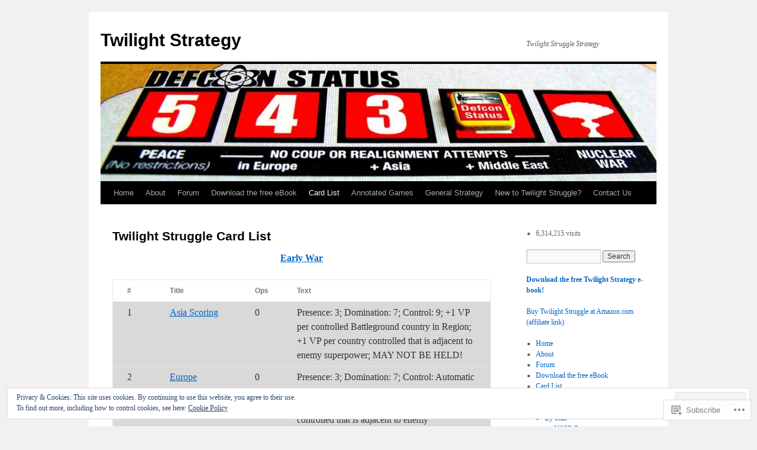

--- FILE ---
content_type: text/html; charset=UTF-8
request_url: https://twilightstrategy.com/card-list/
body_size: 41815
content:
<!DOCTYPE html>
<html lang="en">
<head>
<meta charset="UTF-8" />
<title>
Twilight Struggle Card List | Twilight Strategy</title>
<link rel="profile" href="https://gmpg.org/xfn/11" />
<link rel="stylesheet" type="text/css" media="all" href="https://s0.wp.com/wp-content/themes/pub/twentyten/style.css?m=1659017451i&amp;ver=20190507" />
<link rel="pingback" href="https://twilightstrategy.com/xmlrpc.php">
<meta name='robots' content='max-image-preview:large' />

<!-- Async WordPress.com Remote Login -->
<script id="wpcom_remote_login_js">
var wpcom_remote_login_extra_auth = '';
function wpcom_remote_login_remove_dom_node_id( element_id ) {
	var dom_node = document.getElementById( element_id );
	if ( dom_node ) { dom_node.parentNode.removeChild( dom_node ); }
}
function wpcom_remote_login_remove_dom_node_classes( class_name ) {
	var dom_nodes = document.querySelectorAll( '.' + class_name );
	for ( var i = 0; i < dom_nodes.length; i++ ) {
		dom_nodes[ i ].parentNode.removeChild( dom_nodes[ i ] );
	}
}
function wpcom_remote_login_final_cleanup() {
	wpcom_remote_login_remove_dom_node_classes( "wpcom_remote_login_msg" );
	wpcom_remote_login_remove_dom_node_id( "wpcom_remote_login_key" );
	wpcom_remote_login_remove_dom_node_id( "wpcom_remote_login_validate" );
	wpcom_remote_login_remove_dom_node_id( "wpcom_remote_login_js" );
	wpcom_remote_login_remove_dom_node_id( "wpcom_request_access_iframe" );
	wpcom_remote_login_remove_dom_node_id( "wpcom_request_access_styles" );
}

// Watch for messages back from the remote login
window.addEventListener( "message", function( e ) {
	if ( e.origin === "https://r-login.wordpress.com" ) {
		var data = {};
		try {
			data = JSON.parse( e.data );
		} catch( e ) {
			wpcom_remote_login_final_cleanup();
			return;
		}

		if ( data.msg === 'LOGIN' ) {
			// Clean up the login check iframe
			wpcom_remote_login_remove_dom_node_id( "wpcom_remote_login_key" );

			var id_regex = new RegExp( /^[0-9]+$/ );
			var token_regex = new RegExp( /^.*|.*|.*$/ );
			if (
				token_regex.test( data.token )
				&& id_regex.test( data.wpcomid )
			) {
				// We have everything we need to ask for a login
				var script = document.createElement( "script" );
				script.setAttribute( "id", "wpcom_remote_login_validate" );
				script.src = '/remote-login.php?wpcom_remote_login=validate'
					+ '&wpcomid=' + data.wpcomid
					+ '&token=' + encodeURIComponent( data.token )
					+ '&host=' + window.location.protocol
					+ '//' + window.location.hostname
					+ '&postid=28'
					+ '&is_singular=';
				document.body.appendChild( script );
			}

			return;
		}

		// Safari ITP, not logged in, so redirect
		if ( data.msg === 'LOGIN-REDIRECT' ) {
			window.location = 'https://wordpress.com/log-in?redirect_to=' + window.location.href;
			return;
		}

		// Safari ITP, storage access failed, remove the request
		if ( data.msg === 'LOGIN-REMOVE' ) {
			var css_zap = 'html { -webkit-transition: margin-top 1s; transition: margin-top 1s; } /* 9001 */ html { margin-top: 0 !important; } * html body { margin-top: 0 !important; } @media screen and ( max-width: 782px ) { html { margin-top: 0 !important; } * html body { margin-top: 0 !important; } }';
			var style_zap = document.createElement( 'style' );
			style_zap.type = 'text/css';
			style_zap.appendChild( document.createTextNode( css_zap ) );
			document.body.appendChild( style_zap );

			var e = document.getElementById( 'wpcom_request_access_iframe' );
			e.parentNode.removeChild( e );

			document.cookie = 'wordpress_com_login_access=denied; path=/; max-age=31536000';

			return;
		}

		// Safari ITP
		if ( data.msg === 'REQUEST_ACCESS' ) {
			console.log( 'request access: safari' );

			// Check ITP iframe enable/disable knob
			if ( wpcom_remote_login_extra_auth !== 'safari_itp_iframe' ) {
				return;
			}

			// If we are in a "private window" there is no ITP.
			var private_window = false;
			try {
				var opendb = window.openDatabase( null, null, null, null );
			} catch( e ) {
				private_window = true;
			}

			if ( private_window ) {
				console.log( 'private window' );
				return;
			}

			var iframe = document.createElement( 'iframe' );
			iframe.id = 'wpcom_request_access_iframe';
			iframe.setAttribute( 'scrolling', 'no' );
			iframe.setAttribute( 'sandbox', 'allow-storage-access-by-user-activation allow-scripts allow-same-origin allow-top-navigation-by-user-activation' );
			iframe.src = 'https://r-login.wordpress.com/remote-login.php?wpcom_remote_login=request_access&origin=' + encodeURIComponent( data.origin ) + '&wpcomid=' + encodeURIComponent( data.wpcomid );

			var css = 'html { -webkit-transition: margin-top 1s; transition: margin-top 1s; } /* 9001 */ html { margin-top: 46px !important; } * html body { margin-top: 46px !important; } @media screen and ( max-width: 660px ) { html { margin-top: 71px !important; } * html body { margin-top: 71px !important; } #wpcom_request_access_iframe { display: block; height: 71px !important; } } #wpcom_request_access_iframe { border: 0px; height: 46px; position: fixed; top: 0; left: 0; width: 100%; min-width: 100%; z-index: 99999; background: #23282d; } ';

			var style = document.createElement( 'style' );
			style.type = 'text/css';
			style.id = 'wpcom_request_access_styles';
			style.appendChild( document.createTextNode( css ) );
			document.body.appendChild( style );

			document.body.appendChild( iframe );
		}

		if ( data.msg === 'DONE' ) {
			wpcom_remote_login_final_cleanup();
		}
	}
}, false );

// Inject the remote login iframe after the page has had a chance to load
// more critical resources
window.addEventListener( "DOMContentLoaded", function( e ) {
	var iframe = document.createElement( "iframe" );
	iframe.style.display = "none";
	iframe.setAttribute( "scrolling", "no" );
	iframe.setAttribute( "id", "wpcom_remote_login_key" );
	iframe.src = "https://r-login.wordpress.com/remote-login.php"
		+ "?wpcom_remote_login=key"
		+ "&origin=aHR0cHM6Ly90d2lsaWdodHN0cmF0ZWd5LmNvbQ%3D%3D"
		+ "&wpcomid=30367121"
		+ "&time=" + Math.floor( Date.now() / 1000 );
	document.body.appendChild( iframe );
}, false );
</script>
<link rel='dns-prefetch' href='//s0.wp.com' />
<link rel='dns-prefetch' href='//widgets.wp.com' />
<link rel='dns-prefetch' href='//af.pubmine.com' />
<link rel="alternate" type="application/rss+xml" title="Twilight Strategy &raquo; Feed" href="https://twilightstrategy.com/feed/" />
<link rel="alternate" type="application/rss+xml" title="Twilight Strategy &raquo; Comments Feed" href="https://twilightstrategy.com/comments/feed/" />
<link rel="alternate" type="application/rss+xml" title="Twilight Strategy &raquo; Twilight Struggle Card&nbsp;List Comments Feed" href="https://twilightstrategy.com/card-list/feed/" />
	<script type="text/javascript">
		/* <![CDATA[ */
		function addLoadEvent(func) {
			var oldonload = window.onload;
			if (typeof window.onload != 'function') {
				window.onload = func;
			} else {
				window.onload = function () {
					oldonload();
					func();
				}
			}
		}
		/* ]]> */
	</script>
	<link crossorigin='anonymous' rel='stylesheet' id='all-css-0-1' href='/_static/??/wp-content/mu-plugins/widgets/eu-cookie-law/templates/style.css,/wp-content/mu-plugins/likes/jetpack-likes.css?m=1743883414j&cssminify=yes' type='text/css' media='all' />
<style id='wp-emoji-styles-inline-css'>

	img.wp-smiley, img.emoji {
		display: inline !important;
		border: none !important;
		box-shadow: none !important;
		height: 1em !important;
		width: 1em !important;
		margin: 0 0.07em !important;
		vertical-align: -0.1em !important;
		background: none !important;
		padding: 0 !important;
	}
/*# sourceURL=wp-emoji-styles-inline-css */
</style>
<link crossorigin='anonymous' rel='stylesheet' id='all-css-2-1' href='/wp-content/plugins/gutenberg-core/v22.2.0/build/styles/block-library/style.css?m=1764855221i&cssminify=yes' type='text/css' media='all' />
<style id='wp-block-library-inline-css'>
.has-text-align-justify {
	text-align:justify;
}
.has-text-align-justify{text-align:justify;}

/*# sourceURL=wp-block-library-inline-css */
</style><style id='global-styles-inline-css'>
:root{--wp--preset--aspect-ratio--square: 1;--wp--preset--aspect-ratio--4-3: 4/3;--wp--preset--aspect-ratio--3-4: 3/4;--wp--preset--aspect-ratio--3-2: 3/2;--wp--preset--aspect-ratio--2-3: 2/3;--wp--preset--aspect-ratio--16-9: 16/9;--wp--preset--aspect-ratio--9-16: 9/16;--wp--preset--color--black: #000;--wp--preset--color--cyan-bluish-gray: #abb8c3;--wp--preset--color--white: #fff;--wp--preset--color--pale-pink: #f78da7;--wp--preset--color--vivid-red: #cf2e2e;--wp--preset--color--luminous-vivid-orange: #ff6900;--wp--preset--color--luminous-vivid-amber: #fcb900;--wp--preset--color--light-green-cyan: #7bdcb5;--wp--preset--color--vivid-green-cyan: #00d084;--wp--preset--color--pale-cyan-blue: #8ed1fc;--wp--preset--color--vivid-cyan-blue: #0693e3;--wp--preset--color--vivid-purple: #9b51e0;--wp--preset--color--blue: #0066cc;--wp--preset--color--medium-gray: #666;--wp--preset--color--light-gray: #f1f1f1;--wp--preset--gradient--vivid-cyan-blue-to-vivid-purple: linear-gradient(135deg,rgb(6,147,227) 0%,rgb(155,81,224) 100%);--wp--preset--gradient--light-green-cyan-to-vivid-green-cyan: linear-gradient(135deg,rgb(122,220,180) 0%,rgb(0,208,130) 100%);--wp--preset--gradient--luminous-vivid-amber-to-luminous-vivid-orange: linear-gradient(135deg,rgb(252,185,0) 0%,rgb(255,105,0) 100%);--wp--preset--gradient--luminous-vivid-orange-to-vivid-red: linear-gradient(135deg,rgb(255,105,0) 0%,rgb(207,46,46) 100%);--wp--preset--gradient--very-light-gray-to-cyan-bluish-gray: linear-gradient(135deg,rgb(238,238,238) 0%,rgb(169,184,195) 100%);--wp--preset--gradient--cool-to-warm-spectrum: linear-gradient(135deg,rgb(74,234,220) 0%,rgb(151,120,209) 20%,rgb(207,42,186) 40%,rgb(238,44,130) 60%,rgb(251,105,98) 80%,rgb(254,248,76) 100%);--wp--preset--gradient--blush-light-purple: linear-gradient(135deg,rgb(255,206,236) 0%,rgb(152,150,240) 100%);--wp--preset--gradient--blush-bordeaux: linear-gradient(135deg,rgb(254,205,165) 0%,rgb(254,45,45) 50%,rgb(107,0,62) 100%);--wp--preset--gradient--luminous-dusk: linear-gradient(135deg,rgb(255,203,112) 0%,rgb(199,81,192) 50%,rgb(65,88,208) 100%);--wp--preset--gradient--pale-ocean: linear-gradient(135deg,rgb(255,245,203) 0%,rgb(182,227,212) 50%,rgb(51,167,181) 100%);--wp--preset--gradient--electric-grass: linear-gradient(135deg,rgb(202,248,128) 0%,rgb(113,206,126) 100%);--wp--preset--gradient--midnight: linear-gradient(135deg,rgb(2,3,129) 0%,rgb(40,116,252) 100%);--wp--preset--font-size--small: 13px;--wp--preset--font-size--medium: 20px;--wp--preset--font-size--large: 36px;--wp--preset--font-size--x-large: 42px;--wp--preset--font-family--albert-sans: 'Albert Sans', sans-serif;--wp--preset--font-family--alegreya: Alegreya, serif;--wp--preset--font-family--arvo: Arvo, serif;--wp--preset--font-family--bodoni-moda: 'Bodoni Moda', serif;--wp--preset--font-family--bricolage-grotesque: 'Bricolage Grotesque', sans-serif;--wp--preset--font-family--cabin: Cabin, sans-serif;--wp--preset--font-family--chivo: Chivo, sans-serif;--wp--preset--font-family--commissioner: Commissioner, sans-serif;--wp--preset--font-family--cormorant: Cormorant, serif;--wp--preset--font-family--courier-prime: 'Courier Prime', monospace;--wp--preset--font-family--crimson-pro: 'Crimson Pro', serif;--wp--preset--font-family--dm-mono: 'DM Mono', monospace;--wp--preset--font-family--dm-sans: 'DM Sans', sans-serif;--wp--preset--font-family--dm-serif-display: 'DM Serif Display', serif;--wp--preset--font-family--domine: Domine, serif;--wp--preset--font-family--eb-garamond: 'EB Garamond', serif;--wp--preset--font-family--epilogue: Epilogue, sans-serif;--wp--preset--font-family--fahkwang: Fahkwang, sans-serif;--wp--preset--font-family--figtree: Figtree, sans-serif;--wp--preset--font-family--fira-sans: 'Fira Sans', sans-serif;--wp--preset--font-family--fjalla-one: 'Fjalla One', sans-serif;--wp--preset--font-family--fraunces: Fraunces, serif;--wp--preset--font-family--gabarito: Gabarito, system-ui;--wp--preset--font-family--ibm-plex-mono: 'IBM Plex Mono', monospace;--wp--preset--font-family--ibm-plex-sans: 'IBM Plex Sans', sans-serif;--wp--preset--font-family--ibarra-real-nova: 'Ibarra Real Nova', serif;--wp--preset--font-family--instrument-serif: 'Instrument Serif', serif;--wp--preset--font-family--inter: Inter, sans-serif;--wp--preset--font-family--josefin-sans: 'Josefin Sans', sans-serif;--wp--preset--font-family--jost: Jost, sans-serif;--wp--preset--font-family--libre-baskerville: 'Libre Baskerville', serif;--wp--preset--font-family--libre-franklin: 'Libre Franklin', sans-serif;--wp--preset--font-family--literata: Literata, serif;--wp--preset--font-family--lora: Lora, serif;--wp--preset--font-family--merriweather: Merriweather, serif;--wp--preset--font-family--montserrat: Montserrat, sans-serif;--wp--preset--font-family--newsreader: Newsreader, serif;--wp--preset--font-family--noto-sans-mono: 'Noto Sans Mono', sans-serif;--wp--preset--font-family--nunito: Nunito, sans-serif;--wp--preset--font-family--open-sans: 'Open Sans', sans-serif;--wp--preset--font-family--overpass: Overpass, sans-serif;--wp--preset--font-family--pt-serif: 'PT Serif', serif;--wp--preset--font-family--petrona: Petrona, serif;--wp--preset--font-family--piazzolla: Piazzolla, serif;--wp--preset--font-family--playfair-display: 'Playfair Display', serif;--wp--preset--font-family--plus-jakarta-sans: 'Plus Jakarta Sans', sans-serif;--wp--preset--font-family--poppins: Poppins, sans-serif;--wp--preset--font-family--raleway: Raleway, sans-serif;--wp--preset--font-family--roboto: Roboto, sans-serif;--wp--preset--font-family--roboto-slab: 'Roboto Slab', serif;--wp--preset--font-family--rubik: Rubik, sans-serif;--wp--preset--font-family--rufina: Rufina, serif;--wp--preset--font-family--sora: Sora, sans-serif;--wp--preset--font-family--source-sans-3: 'Source Sans 3', sans-serif;--wp--preset--font-family--source-serif-4: 'Source Serif 4', serif;--wp--preset--font-family--space-mono: 'Space Mono', monospace;--wp--preset--font-family--syne: Syne, sans-serif;--wp--preset--font-family--texturina: Texturina, serif;--wp--preset--font-family--urbanist: Urbanist, sans-serif;--wp--preset--font-family--work-sans: 'Work Sans', sans-serif;--wp--preset--spacing--20: 0.44rem;--wp--preset--spacing--30: 0.67rem;--wp--preset--spacing--40: 1rem;--wp--preset--spacing--50: 1.5rem;--wp--preset--spacing--60: 2.25rem;--wp--preset--spacing--70: 3.38rem;--wp--preset--spacing--80: 5.06rem;--wp--preset--shadow--natural: 6px 6px 9px rgba(0, 0, 0, 0.2);--wp--preset--shadow--deep: 12px 12px 50px rgba(0, 0, 0, 0.4);--wp--preset--shadow--sharp: 6px 6px 0px rgba(0, 0, 0, 0.2);--wp--preset--shadow--outlined: 6px 6px 0px -3px rgb(255, 255, 255), 6px 6px rgb(0, 0, 0);--wp--preset--shadow--crisp: 6px 6px 0px rgb(0, 0, 0);}:where(.is-layout-flex){gap: 0.5em;}:where(.is-layout-grid){gap: 0.5em;}body .is-layout-flex{display: flex;}.is-layout-flex{flex-wrap: wrap;align-items: center;}.is-layout-flex > :is(*, div){margin: 0;}body .is-layout-grid{display: grid;}.is-layout-grid > :is(*, div){margin: 0;}:where(.wp-block-columns.is-layout-flex){gap: 2em;}:where(.wp-block-columns.is-layout-grid){gap: 2em;}:where(.wp-block-post-template.is-layout-flex){gap: 1.25em;}:where(.wp-block-post-template.is-layout-grid){gap: 1.25em;}.has-black-color{color: var(--wp--preset--color--black) !important;}.has-cyan-bluish-gray-color{color: var(--wp--preset--color--cyan-bluish-gray) !important;}.has-white-color{color: var(--wp--preset--color--white) !important;}.has-pale-pink-color{color: var(--wp--preset--color--pale-pink) !important;}.has-vivid-red-color{color: var(--wp--preset--color--vivid-red) !important;}.has-luminous-vivid-orange-color{color: var(--wp--preset--color--luminous-vivid-orange) !important;}.has-luminous-vivid-amber-color{color: var(--wp--preset--color--luminous-vivid-amber) !important;}.has-light-green-cyan-color{color: var(--wp--preset--color--light-green-cyan) !important;}.has-vivid-green-cyan-color{color: var(--wp--preset--color--vivid-green-cyan) !important;}.has-pale-cyan-blue-color{color: var(--wp--preset--color--pale-cyan-blue) !important;}.has-vivid-cyan-blue-color{color: var(--wp--preset--color--vivid-cyan-blue) !important;}.has-vivid-purple-color{color: var(--wp--preset--color--vivid-purple) !important;}.has-black-background-color{background-color: var(--wp--preset--color--black) !important;}.has-cyan-bluish-gray-background-color{background-color: var(--wp--preset--color--cyan-bluish-gray) !important;}.has-white-background-color{background-color: var(--wp--preset--color--white) !important;}.has-pale-pink-background-color{background-color: var(--wp--preset--color--pale-pink) !important;}.has-vivid-red-background-color{background-color: var(--wp--preset--color--vivid-red) !important;}.has-luminous-vivid-orange-background-color{background-color: var(--wp--preset--color--luminous-vivid-orange) !important;}.has-luminous-vivid-amber-background-color{background-color: var(--wp--preset--color--luminous-vivid-amber) !important;}.has-light-green-cyan-background-color{background-color: var(--wp--preset--color--light-green-cyan) !important;}.has-vivid-green-cyan-background-color{background-color: var(--wp--preset--color--vivid-green-cyan) !important;}.has-pale-cyan-blue-background-color{background-color: var(--wp--preset--color--pale-cyan-blue) !important;}.has-vivid-cyan-blue-background-color{background-color: var(--wp--preset--color--vivid-cyan-blue) !important;}.has-vivid-purple-background-color{background-color: var(--wp--preset--color--vivid-purple) !important;}.has-black-border-color{border-color: var(--wp--preset--color--black) !important;}.has-cyan-bluish-gray-border-color{border-color: var(--wp--preset--color--cyan-bluish-gray) !important;}.has-white-border-color{border-color: var(--wp--preset--color--white) !important;}.has-pale-pink-border-color{border-color: var(--wp--preset--color--pale-pink) !important;}.has-vivid-red-border-color{border-color: var(--wp--preset--color--vivid-red) !important;}.has-luminous-vivid-orange-border-color{border-color: var(--wp--preset--color--luminous-vivid-orange) !important;}.has-luminous-vivid-amber-border-color{border-color: var(--wp--preset--color--luminous-vivid-amber) !important;}.has-light-green-cyan-border-color{border-color: var(--wp--preset--color--light-green-cyan) !important;}.has-vivid-green-cyan-border-color{border-color: var(--wp--preset--color--vivid-green-cyan) !important;}.has-pale-cyan-blue-border-color{border-color: var(--wp--preset--color--pale-cyan-blue) !important;}.has-vivid-cyan-blue-border-color{border-color: var(--wp--preset--color--vivid-cyan-blue) !important;}.has-vivid-purple-border-color{border-color: var(--wp--preset--color--vivid-purple) !important;}.has-vivid-cyan-blue-to-vivid-purple-gradient-background{background: var(--wp--preset--gradient--vivid-cyan-blue-to-vivid-purple) !important;}.has-light-green-cyan-to-vivid-green-cyan-gradient-background{background: var(--wp--preset--gradient--light-green-cyan-to-vivid-green-cyan) !important;}.has-luminous-vivid-amber-to-luminous-vivid-orange-gradient-background{background: var(--wp--preset--gradient--luminous-vivid-amber-to-luminous-vivid-orange) !important;}.has-luminous-vivid-orange-to-vivid-red-gradient-background{background: var(--wp--preset--gradient--luminous-vivid-orange-to-vivid-red) !important;}.has-very-light-gray-to-cyan-bluish-gray-gradient-background{background: var(--wp--preset--gradient--very-light-gray-to-cyan-bluish-gray) !important;}.has-cool-to-warm-spectrum-gradient-background{background: var(--wp--preset--gradient--cool-to-warm-spectrum) !important;}.has-blush-light-purple-gradient-background{background: var(--wp--preset--gradient--blush-light-purple) !important;}.has-blush-bordeaux-gradient-background{background: var(--wp--preset--gradient--blush-bordeaux) !important;}.has-luminous-dusk-gradient-background{background: var(--wp--preset--gradient--luminous-dusk) !important;}.has-pale-ocean-gradient-background{background: var(--wp--preset--gradient--pale-ocean) !important;}.has-electric-grass-gradient-background{background: var(--wp--preset--gradient--electric-grass) !important;}.has-midnight-gradient-background{background: var(--wp--preset--gradient--midnight) !important;}.has-small-font-size{font-size: var(--wp--preset--font-size--small) !important;}.has-medium-font-size{font-size: var(--wp--preset--font-size--medium) !important;}.has-large-font-size{font-size: var(--wp--preset--font-size--large) !important;}.has-x-large-font-size{font-size: var(--wp--preset--font-size--x-large) !important;}.has-albert-sans-font-family{font-family: var(--wp--preset--font-family--albert-sans) !important;}.has-alegreya-font-family{font-family: var(--wp--preset--font-family--alegreya) !important;}.has-arvo-font-family{font-family: var(--wp--preset--font-family--arvo) !important;}.has-bodoni-moda-font-family{font-family: var(--wp--preset--font-family--bodoni-moda) !important;}.has-bricolage-grotesque-font-family{font-family: var(--wp--preset--font-family--bricolage-grotesque) !important;}.has-cabin-font-family{font-family: var(--wp--preset--font-family--cabin) !important;}.has-chivo-font-family{font-family: var(--wp--preset--font-family--chivo) !important;}.has-commissioner-font-family{font-family: var(--wp--preset--font-family--commissioner) !important;}.has-cormorant-font-family{font-family: var(--wp--preset--font-family--cormorant) !important;}.has-courier-prime-font-family{font-family: var(--wp--preset--font-family--courier-prime) !important;}.has-crimson-pro-font-family{font-family: var(--wp--preset--font-family--crimson-pro) !important;}.has-dm-mono-font-family{font-family: var(--wp--preset--font-family--dm-mono) !important;}.has-dm-sans-font-family{font-family: var(--wp--preset--font-family--dm-sans) !important;}.has-dm-serif-display-font-family{font-family: var(--wp--preset--font-family--dm-serif-display) !important;}.has-domine-font-family{font-family: var(--wp--preset--font-family--domine) !important;}.has-eb-garamond-font-family{font-family: var(--wp--preset--font-family--eb-garamond) !important;}.has-epilogue-font-family{font-family: var(--wp--preset--font-family--epilogue) !important;}.has-fahkwang-font-family{font-family: var(--wp--preset--font-family--fahkwang) !important;}.has-figtree-font-family{font-family: var(--wp--preset--font-family--figtree) !important;}.has-fira-sans-font-family{font-family: var(--wp--preset--font-family--fira-sans) !important;}.has-fjalla-one-font-family{font-family: var(--wp--preset--font-family--fjalla-one) !important;}.has-fraunces-font-family{font-family: var(--wp--preset--font-family--fraunces) !important;}.has-gabarito-font-family{font-family: var(--wp--preset--font-family--gabarito) !important;}.has-ibm-plex-mono-font-family{font-family: var(--wp--preset--font-family--ibm-plex-mono) !important;}.has-ibm-plex-sans-font-family{font-family: var(--wp--preset--font-family--ibm-plex-sans) !important;}.has-ibarra-real-nova-font-family{font-family: var(--wp--preset--font-family--ibarra-real-nova) !important;}.has-instrument-serif-font-family{font-family: var(--wp--preset--font-family--instrument-serif) !important;}.has-inter-font-family{font-family: var(--wp--preset--font-family--inter) !important;}.has-josefin-sans-font-family{font-family: var(--wp--preset--font-family--josefin-sans) !important;}.has-jost-font-family{font-family: var(--wp--preset--font-family--jost) !important;}.has-libre-baskerville-font-family{font-family: var(--wp--preset--font-family--libre-baskerville) !important;}.has-libre-franklin-font-family{font-family: var(--wp--preset--font-family--libre-franklin) !important;}.has-literata-font-family{font-family: var(--wp--preset--font-family--literata) !important;}.has-lora-font-family{font-family: var(--wp--preset--font-family--lora) !important;}.has-merriweather-font-family{font-family: var(--wp--preset--font-family--merriweather) !important;}.has-montserrat-font-family{font-family: var(--wp--preset--font-family--montserrat) !important;}.has-newsreader-font-family{font-family: var(--wp--preset--font-family--newsreader) !important;}.has-noto-sans-mono-font-family{font-family: var(--wp--preset--font-family--noto-sans-mono) !important;}.has-nunito-font-family{font-family: var(--wp--preset--font-family--nunito) !important;}.has-open-sans-font-family{font-family: var(--wp--preset--font-family--open-sans) !important;}.has-overpass-font-family{font-family: var(--wp--preset--font-family--overpass) !important;}.has-pt-serif-font-family{font-family: var(--wp--preset--font-family--pt-serif) !important;}.has-petrona-font-family{font-family: var(--wp--preset--font-family--petrona) !important;}.has-piazzolla-font-family{font-family: var(--wp--preset--font-family--piazzolla) !important;}.has-playfair-display-font-family{font-family: var(--wp--preset--font-family--playfair-display) !important;}.has-plus-jakarta-sans-font-family{font-family: var(--wp--preset--font-family--plus-jakarta-sans) !important;}.has-poppins-font-family{font-family: var(--wp--preset--font-family--poppins) !important;}.has-raleway-font-family{font-family: var(--wp--preset--font-family--raleway) !important;}.has-roboto-font-family{font-family: var(--wp--preset--font-family--roboto) !important;}.has-roboto-slab-font-family{font-family: var(--wp--preset--font-family--roboto-slab) !important;}.has-rubik-font-family{font-family: var(--wp--preset--font-family--rubik) !important;}.has-rufina-font-family{font-family: var(--wp--preset--font-family--rufina) !important;}.has-sora-font-family{font-family: var(--wp--preset--font-family--sora) !important;}.has-source-sans-3-font-family{font-family: var(--wp--preset--font-family--source-sans-3) !important;}.has-source-serif-4-font-family{font-family: var(--wp--preset--font-family--source-serif-4) !important;}.has-space-mono-font-family{font-family: var(--wp--preset--font-family--space-mono) !important;}.has-syne-font-family{font-family: var(--wp--preset--font-family--syne) !important;}.has-texturina-font-family{font-family: var(--wp--preset--font-family--texturina) !important;}.has-urbanist-font-family{font-family: var(--wp--preset--font-family--urbanist) !important;}.has-work-sans-font-family{font-family: var(--wp--preset--font-family--work-sans) !important;}
/*# sourceURL=global-styles-inline-css */
</style>

<style id='classic-theme-styles-inline-css'>
/*! This file is auto-generated */
.wp-block-button__link{color:#fff;background-color:#32373c;border-radius:9999px;box-shadow:none;text-decoration:none;padding:calc(.667em + 2px) calc(1.333em + 2px);font-size:1.125em}.wp-block-file__button{background:#32373c;color:#fff;text-decoration:none}
/*# sourceURL=/wp-includes/css/classic-themes.min.css */
</style>
<link crossorigin='anonymous' rel='stylesheet' id='all-css-4-1' href='/_static/??-eJx9j9sOwjAIhl/[base64]&cssminify=yes' type='text/css' media='all' />
<link rel='stylesheet' id='verbum-gutenberg-css-css' href='https://widgets.wp.com/verbum-block-editor/block-editor.css?ver=1738686361' media='all' />
<link crossorigin='anonymous' rel='stylesheet' id='all-css-6-1' href='/_static/??-eJyFjsEOwjAMQ3+IECaxiR0Q37JVoRTaplpSVfv7hRsTEtxsy88ytgKOs1JW1AclEix1Rm0WrJbiHNm95OhEDvivK7pGglYcpy8gVSix+pAFF7JRb9KjtT7sL8gTg12ZNHDeGbjHKSxv9Jau3dCdzv3YX8bnBqh7UWU=&cssminify=yes' type='text/css' media='all' />
<style id='jetpack-global-styles-frontend-style-inline-css'>
:root { --font-headings: unset; --font-base: unset; --font-headings-default: -apple-system,BlinkMacSystemFont,"Segoe UI",Roboto,Oxygen-Sans,Ubuntu,Cantarell,"Helvetica Neue",sans-serif; --font-base-default: -apple-system,BlinkMacSystemFont,"Segoe UI",Roboto,Oxygen-Sans,Ubuntu,Cantarell,"Helvetica Neue",sans-serif;}
/*# sourceURL=jetpack-global-styles-frontend-style-inline-css */
</style>
<link crossorigin='anonymous' rel='stylesheet' id='all-css-8-1' href='/_static/??-eJyNjcEKwjAQRH/IuFRT6kX8FNkmS5K6yQY3Qfx7bfEiXrwM82B4A49qnJRGpUHupnIPqSgs1Cq624chi6zhO5OCRryTR++fW00l7J3qDv43XVNxoOISsmEJol/wY2uR8vs3WggsM/I6uOTzMI3Hw8lOg11eUT1JKA==&cssminify=yes' type='text/css' media='all' />
<script type="text/javascript" id="wpcom-actionbar-placeholder-js-extra">
/* <![CDATA[ */
var actionbardata = {"siteID":"30367121","postID":"28","siteURL":"https://twilightstrategy.com","xhrURL":"https://twilightstrategy.com/wp-admin/admin-ajax.php","nonce":"2a7f83fc7a","isLoggedIn":"","statusMessage":"","subsEmailDefault":"instantly","proxyScriptUrl":"https://s0.wp.com/wp-content/js/wpcom-proxy-request.js?m=1513050504i&amp;ver=20211021","shortlink":"https://wp.me/P23pSh-s","i18n":{"followedText":"New posts from this site will now appear in your \u003Ca href=\"https://wordpress.com/reader\"\u003EReader\u003C/a\u003E","foldBar":"Collapse this bar","unfoldBar":"Expand this bar","shortLinkCopied":"Shortlink copied to clipboard."}};
//# sourceURL=wpcom-actionbar-placeholder-js-extra
/* ]]> */
</script>
<script type="text/javascript" id="jetpack-mu-wpcom-settings-js-before">
/* <![CDATA[ */
var JETPACK_MU_WPCOM_SETTINGS = {"assetsUrl":"https://s0.wp.com/wp-content/mu-plugins/jetpack-mu-wpcom-plugin/moon/jetpack_vendor/automattic/jetpack-mu-wpcom/src/build/"};
//# sourceURL=jetpack-mu-wpcom-settings-js-before
/* ]]> */
</script>
<script crossorigin='anonymous' type='text/javascript'  src='/_static/??/wp-content/js/rlt-proxy.js,/wp-content/blog-plugins/wordads-classes/js/cmp/v2/cmp-non-gdpr.js?m=1720530689j'></script>
<script type="text/javascript" id="rlt-proxy-js-after">
/* <![CDATA[ */
	rltInitialize( {"token":null,"iframeOrigins":["https:\/\/widgets.wp.com"]} );
//# sourceURL=rlt-proxy-js-after
/* ]]> */
</script>
<link rel="EditURI" type="application/rsd+xml" title="RSD" href="https://twilightstrategy.wordpress.com/xmlrpc.php?rsd" />
<meta name="generator" content="WordPress.com" />
<link rel="canonical" href="https://twilightstrategy.com/card-list/" />
<link rel='shortlink' href='https://wp.me/P23pSh-s' />
<link rel="alternate" type="application/json+oembed" href="https://public-api.wordpress.com/oembed/?format=json&amp;url=https%3A%2F%2Ftwilightstrategy.com%2Fcard-list%2F&amp;for=wpcom-auto-discovery" /><link rel="alternate" type="application/xml+oembed" href="https://public-api.wordpress.com/oembed/?format=xml&amp;url=https%3A%2F%2Ftwilightstrategy.com%2Fcard-list%2F&amp;for=wpcom-auto-discovery" />
<!-- Jetpack Open Graph Tags -->
<meta property="og:type" content="article" />
<meta property="og:title" content="Twilight Struggle Card List" />
<meta property="og:url" content="https://twilightstrategy.com/card-list/" />
<meta property="og:description" content="Early War # Title Ops Text 1 Asia Scoring 0 Presence: 3; Domination: 7; Control: 9; +1 VP per controlled Battleground country in Region; +1 VP per country controlled that is adjacent to enemy super…" />
<meta property="article:published_time" content="2011-12-12T15:58:35+00:00" />
<meta property="article:modified_time" content="2013-09-15T13:40:29+00:00" />
<meta property="og:site_name" content="Twilight Strategy" />
<meta property="og:image" content="https://secure.gravatar.com/blavatar/1975c15ee864f473919493a01b79d9ccd8293a69587f2f18891edfbbbc0dfebc?s=200&#038;ts=1768929283" />
<meta property="og:image:width" content="200" />
<meta property="og:image:height" content="200" />
<meta property="og:image:alt" content="" />
<meta property="og:locale" content="en_US" />
<meta property="article:publisher" content="https://www.facebook.com/WordPresscom" />
<meta name="twitter:text:title" content="Twilight Struggle Card&nbsp;List" />
<meta name="twitter:image" content="https://secure.gravatar.com/blavatar/1975c15ee864f473919493a01b79d9ccd8293a69587f2f18891edfbbbc0dfebc?s=240" />
<meta name="twitter:card" content="summary" />

<!-- End Jetpack Open Graph Tags -->
<link rel="shortcut icon" type="image/x-icon" href="https://secure.gravatar.com/blavatar/1975c15ee864f473919493a01b79d9ccd8293a69587f2f18891edfbbbc0dfebc?s=32" sizes="16x16" />
<link rel="icon" type="image/x-icon" href="https://secure.gravatar.com/blavatar/1975c15ee864f473919493a01b79d9ccd8293a69587f2f18891edfbbbc0dfebc?s=32" sizes="16x16" />
<link rel="apple-touch-icon" href="https://secure.gravatar.com/blavatar/1975c15ee864f473919493a01b79d9ccd8293a69587f2f18891edfbbbc0dfebc?s=114" />
<link rel='openid.server' href='https://twilightstrategy.com/?openidserver=1' />
<link rel='openid.delegate' href='https://twilightstrategy.com/' />
<link rel="search" type="application/opensearchdescription+xml" href="https://twilightstrategy.com/osd.xml" title="Twilight Strategy" />
<link rel="search" type="application/opensearchdescription+xml" href="https://s1.wp.com/opensearch.xml" title="WordPress.com" />
<meta name="description" content="Early War # Title Ops Text 1 Asia Scoring 0 Presence: 3; Domination: 7; Control: 9; +1 VP per controlled Battleground country in Region; +1 VP per country controlled that is adjacent to enemy superpower; MAY NOT BE HELD! 2 Europe Scoring 0 Presence: 3; Domination: 7; Control: Automatic Victory; +1 VP per controlled Battleground&hellip;" />
<script type="text/javascript">
/* <![CDATA[ */
var wa_client = {}; wa_client.cmd = []; wa_client.config = { 'blog_id': 30367121, 'blog_language': 'en', 'is_wordads': false, 'hosting_type': 0, 'afp_account_id': 'pub-5545847766613436', 'afp_host_id': 5038568878849053, 'theme': 'pub/twentyten', '_': { 'title': 'Advertisement', 'privacy_settings': 'Privacy Settings' }, 'formats': [ 'inline', 'belowpost', 'bottom_sticky', 'sidebar_sticky_right', 'sidebar', 'gutenberg_rectangle', 'gutenberg_leaderboard', 'gutenberg_mobile_leaderboard', 'gutenberg_skyscraper' ] };
/* ]]> */
</script>
		<script type="text/javascript">

			window.doNotSellCallback = function() {

				var linkElements = [
					'a[href="https://wordpress.com/?ref=footer_blog"]',
					'a[href="https://wordpress.com/?ref=footer_website"]',
					'a[href="https://wordpress.com/?ref=vertical_footer"]',
					'a[href^="https://wordpress.com/?ref=footer_segment_"]',
				].join(',');

				var dnsLink = document.createElement( 'a' );
				dnsLink.href = 'https://wordpress.com/advertising-program-optout/';
				dnsLink.classList.add( 'do-not-sell-link' );
				dnsLink.rel = 'nofollow';
				dnsLink.style.marginLeft = '0.5em';
				dnsLink.textContent = 'Do Not Sell or Share My Personal Information';

				var creditLinks = document.querySelectorAll( linkElements );

				if ( 0 === creditLinks.length ) {
					return false;
				}

				Array.prototype.forEach.call( creditLinks, function( el ) {
					el.insertAdjacentElement( 'afterend', dnsLink );
				});

				return true;
			};

		</script>
		<script type="text/javascript">
	window.google_analytics_uacct = "UA-52447-2";
</script>

<script type="text/javascript">
	var _gaq = _gaq || [];
	_gaq.push(['_setAccount', 'UA-52447-2']);
	_gaq.push(['_gat._anonymizeIp']);
	_gaq.push(['_setDomainName', 'none']);
	_gaq.push(['_setAllowLinker', true]);
	_gaq.push(['_initData']);
	_gaq.push(['_trackPageview']);

	(function() {
		var ga = document.createElement('script'); ga.type = 'text/javascript'; ga.async = true;
		ga.src = ('https:' == document.location.protocol ? 'https://ssl' : 'http://www') + '.google-analytics.com/ga.js';
		(document.getElementsByTagName('head')[0] || document.getElementsByTagName('body')[0]).appendChild(ga);
	})();
</script>
<link crossorigin='anonymous' rel='stylesheet' id='all-css-0-3' href='/wp-content/mu-plugins/jetpack-plugin/moon/modules/widgets/top-posts/style.css?m=1753284714i&cssminify=yes' type='text/css' media='all' />
</head>

<body class="wp-singular page-template-default page page-id-28 wp-theme-pubtwentyten customizer-styles-applied jetpack-reblog-enabled">
<div id="wrapper" class="hfeed">
	<div id="header">
		<div id="masthead">
			<div id="branding" role="banner">
								<div id="site-title">
					<span>
						<a href="https://twilightstrategy.com/" title="Twilight Strategy" rel="home">Twilight Strategy</a>
					</span>
				</div>
				<div id="site-description">Twilight Struggle Strategy</div>

									<a class="home-link" href="https://twilightstrategy.com/" title="Twilight Strategy" rel="home">
						<img src="https://twilightstrategy.com/wp-content/uploads/2011/12/cropped-ts2.jpg" width="940" height="198" alt="" />
					</a>
								</div><!-- #branding -->

			<div id="access" role="navigation">
								<div class="skip-link screen-reader-text"><a href="#content" title="Skip to content">Skip to content</a></div>
				<div class="menu-header"><ul id="menu-twilight-struggle" class="menu"><li id="menu-item-17" class="menu-item menu-item-type-custom menu-item-object-custom menu-item-home menu-item-17"><a href="http://twilightstrategy.com">Home</a></li>
<li id="menu-item-11" class="menu-item menu-item-type-post_type menu-item-object-page menu-item-11"><a href="https://twilightstrategy.com/about/">About</a></li>
<li id="menu-item-1015" class="menu-item menu-item-type-custom menu-item-object-custom menu-item-1015"><a href="http://forum.twilightstrategy.com">Forum</a></li>
<li id="menu-item-6065" class="menu-item menu-item-type-custom menu-item-object-custom menu-item-6065"><a href="https://leanpub.com/twilightstrategy">Download the free eBook</a></li>
<li id="menu-item-1279" class="menu-item menu-item-type-post_type menu-item-object-page current-menu-item page_item page-item-28 current_page_item current-menu-ancestor current-menu-parent current_page_parent current_page_ancestor menu-item-has-children menu-item-1279"><a href="https://twilightstrategy.com/card-list/" aria-current="page">Card List</a>
<ul class="sub-menu">
	<li id="menu-item-38" class="menu-item menu-item-type-post_type menu-item-object-page current-menu-item page_item page-item-28 current_page_item menu-item-38"><a href="https://twilightstrategy.com/card-list/" aria-current="page">All Cards</a></li>
	<li id="menu-item-1341" class="menu-item menu-item-type-post_type menu-item-object-page menu-item-1341"><a href="https://twilightstrategy.com/twilight-struggle-card-summary-tables/">Summary Tables</a></li>
	<li id="menu-item-1342" class="menu-item menu-item-type-custom menu-item-object-custom menu-item-has-children menu-item-1342"><a href="#">By Side</a>
	<ul class="sub-menu">
		<li id="menu-item-122" class="menu-item menu-item-type-taxonomy menu-item-object-category menu-item-122"><a href="https://twilightstrategy.com/category/cards/ussr-events/">USSR Events</a></li>
		<li id="menu-item-121" class="menu-item menu-item-type-taxonomy menu-item-object-category menu-item-121"><a href="https://twilightstrategy.com/category/cards/us-events/">US Events</a></li>
		<li id="menu-item-123" class="menu-item menu-item-type-taxonomy menu-item-object-category menu-item-123"><a href="https://twilightstrategy.com/category/cards/neutral-events/">Neutral Events</a></li>
	</ul>
</li>
	<li id="menu-item-1343" class="menu-item menu-item-type-custom menu-item-object-custom menu-item-has-children menu-item-1343"><a href="#">By Period</a>
	<ul class="sub-menu">
		<li id="menu-item-1465" class="menu-item menu-item-type-taxonomy menu-item-object-category menu-item-1465"><a href="https://twilightstrategy.com/category/cards/early-war/">Early War</a></li>
		<li id="menu-item-1464" class="menu-item menu-item-type-taxonomy menu-item-object-category menu-item-1464"><a href="https://twilightstrategy.com/category/cards/mid-war/">Mid War</a></li>
		<li id="menu-item-1466" class="menu-item menu-item-type-taxonomy menu-item-object-category menu-item-1466"><a href="https://twilightstrategy.com/category/cards/late-war/">Late War</a></li>
	</ul>
</li>
</ul>
</li>
<li id="menu-item-501" class="menu-item menu-item-type-taxonomy menu-item-object-category menu-item-501"><a href="https://twilightstrategy.com/category/annotated-games/">Annotated Games</a></li>
<li id="menu-item-14" class="menu-item menu-item-type-taxonomy menu-item-object-category menu-item-has-children menu-item-14"><a href="https://twilightstrategy.com/category/general-strategy/">General Strategy</a>
<ul class="sub-menu">
	<li id="menu-item-1278" class="menu-item menu-item-type-taxonomy menu-item-object-category menu-item-1278"><a href="https://twilightstrategy.com/category/general-strategy/">General Strategy</a></li>
	<li id="menu-item-16" class="menu-item menu-item-type-taxonomy menu-item-object-category menu-item-has-children menu-item-16"><a href="https://twilightstrategy.com/category/regions/">Regions</a>
	<ul class="sub-menu">
		<li id="menu-item-502" class="menu-item menu-item-type-custom menu-item-object-custom menu-item-502"><a href="https://twilightstrategy.com/2011/12/12/regions-europe/">Europe</a></li>
		<li id="menu-item-503" class="menu-item menu-item-type-custom menu-item-object-custom menu-item-503"><a href="https://twilightstrategy.com/2011/12/14/regions-asia/">Asia</a></li>
		<li id="menu-item-504" class="menu-item menu-item-type-custom menu-item-object-custom menu-item-504"><a href="https://twilightstrategy.com/2012/02/13/regions-middle-east/">Middle East</a></li>
		<li id="menu-item-847" class="menu-item menu-item-type-custom menu-item-object-custom menu-item-847"><a href="https://twilightstrategy.com/2012/09/04/regions-central-america/">Central America</a></li>
		<li id="menu-item-848" class="menu-item menu-item-type-custom menu-item-object-custom menu-item-848"><a href="https://twilightstrategy.com/2012/09/04/regions-southeast-asia/">Southeast Asia</a></li>
		<li id="menu-item-828" class="menu-item menu-item-type-custom menu-item-object-custom menu-item-828"><a href="https://twilightstrategy.com/2012/04/11/regions-africa/">Africa</a></li>
		<li id="menu-item-827" class="menu-item menu-item-type-custom menu-item-object-custom menu-item-827"><a href="https://twilightstrategy.com/2012/08/15/regions-south-america/">South America</a></li>
	</ul>
</li>
	<li id="menu-item-166" class="menu-item menu-item-type-post_type menu-item-object-page menu-item-166"><a href="https://twilightstrategy.com/glossary/">Glossary</a></li>
</ul>
</li>
<li id="menu-item-1274" class="menu-item menu-item-type-post_type menu-item-object-page menu-item-has-children menu-item-1274"><a href="https://twilightstrategy.com/new-to-twilight-struggle/">New to Twilight Struggle?</a>
<ul class="sub-menu">
	<li id="menu-item-1277" class="menu-item menu-item-type-post_type menu-item-object-page menu-item-1277"><a href="https://twilightstrategy.com/new-to-twilight-struggle/">New to Twilight Struggle?</a></li>
	<li id="menu-item-1276" class="menu-item menu-item-type-post_type menu-item-object-page menu-item-1276"><a href="https://twilightstrategy.com/is-twilight-struggle-for-me/">Is Twilight Struggle for me?</a></li>
	<li id="menu-item-829" class="menu-item menu-item-type-post_type menu-item-object-page menu-item-829"><a href="https://twilightstrategy.com/designers-notes-for-twilight-struggle/">Designer&#8217;s Notes</a></li>
</ul>
</li>
<li id="menu-item-10" class="menu-item menu-item-type-post_type menu-item-object-page menu-item-10"><a href="https://twilightstrategy.com/contact-us/">Contact Us</a></li>
</ul></div>			</div><!-- #access -->
		</div><!-- #masthead -->
	</div><!-- #header -->

	<div id="main">

		<div id="container">
			<div id="content" role="main">

			

				<div id="post-28" class="post-28 page type-page status-publish hentry">
											<h1 class="entry-title">Twilight Struggle Card&nbsp;List</h1>
					
					<div class="entry-content">
						<p style="text-align:center;"><a title="Early War recap" href="https://twilightstrategy.com/2012/08/15/early-war-recap/"><strong>Early War</strong></a></p>
<table>
<tbody>
<tr>
<th>#</th>
<th>Title</th>
<th>Ops</th>
<th>Text</th>
</tr>
<tr style="background-color:#d9d9d9;">
<td>1</td>
<td><a title="Regions: Asia" href="https://twilightstrategy.com/2011/12/14/regions-asia/">Asia Scoring</a></td>
<td>0</td>
<td>Presence: 3; Domination: 7; Control: 9; +1 VP per controlled Battleground country in Region; +1 VP per country controlled that is adjacent to enemy superpower; MAY NOT BE HELD!</td>
</tr>
<tr style="background-color:#d9d9d9;">
<td>2</td>
<td><a title="Regions: Europe" href="https://twilightstrategy.com/2011/12/12/regions-europe/">Europe Scoring</a></td>
<td>0</td>
<td>Presence: 3; Domination: 7; Control: Automatic Victory; +1 VP per controlled Battleground country in Region; +1 VP per country controlled that is adjacent to enemy superpower; MAY NOT BE HELD!</td>
</tr>
<tr style="background-color:#d9d9d9;">
<td>3</td>
<td><a title="Regions: Middle East" href="https://twilightstrategy.com/2012/02/13/regions-middle-east/">Middle East Scoring</a></td>
<td>0</td>
<td>Presence: 3; Domination: 5; Control: 7; +1 VP per controlled Battleground country in Region; MAY NOT BE HELD!</td>
</tr>
<tr style="background-color:#c9daf8;">
<td>4</td>
<td><a title="Duck and Cover" href="https://twilightstrategy.com/2011/12/12/duck-and-cover/">Duck and Cover</a></td>
<td>3</td>
<td>Degrade the DEFCON level by 1. The US receives VP equal to 5 minus the current DEFCON level.</td>
</tr>
<tr style="background-color:#c9daf8;">
<td>5</td>
<td><a title="Five Year Plan" href="https://twilightstrategy.com/2011/12/12/five-year-plan/">Five Year Plan</a></td>
<td>3</td>
<td>The USSR must randomly discard a card. If the card has a US associated Event, the Event occurs immediately. If the card has a USSR associated Event or an Event applicable to both players, then the card must be discarded without triggering the Event.</td>
</tr>
<tr style="background-color:#d9d9d9;">
<td>6</td>
<td><a title="The China Card" href="https://twilightstrategy.com/2012/10/31/the-china-card/">The China Card</a></td>
<td>4</td>
<td>This card begins the game with the USSR. When played, the player receives +1 Operations to the Operations value of this card if it uses all its Operations in Asia. It is passed to the opponent once played. A player receives 1 VP for holding this card at the end of Turn 10.</td>
</tr>
<tr style="background-color:#f4cccc;">
<td>7</td>
<td><a title="Socialist Governments" href="https://twilightstrategy.com/2011/12/13/socialist-governments/">Socialist Governments</a></td>
<td>3</td>
<td>Remove a total of 3 US Influence from any countries in Western Europe (removing no more than 2 Influence per country). This Event cannot be used after the “#83 – The Iron Lady” Event has been played.</td>
</tr>
<tr style="background-color:#f4cccc;">
<td>8</td>
<td><a title="Fidel" href="https://twilightstrategy.com/2011/12/14/fidel/">Fidel*</a></td>
<td>2</td>
<td>Remove all US Influence from Cuba. USSR adds sufficient Influence in Cuba for Control.</td>
</tr>
<tr style="background-color:#f4cccc;">
<td>9</td>
<td><a title="Vietnam Revolts" href="https://twilightstrategy.com/2011/12/16/vietnam-revolts/">Vietnam Revolts*</a></td>
<td>2</td>
<td>Add 2 USSR Influence to Vietnam. For the remainder of the turn, the USSR receives +1 Operations to the Operations value of a card that uses all its Operations in Southeast Asia.</td>
</tr>
<tr style="background-color:#f4cccc;">
<td>10</td>
<td><a title="Blockade" href="https://twilightstrategy.com/2011/12/19/blockade/">Blockade*</a></td>
<td>1</td>
<td>Unless the US immediately discards a card with an Operations value of 3 or more, remove all US Influence from West Germany.</td>
</tr>
<tr style="background-color:#f4cccc;">
<td>11</td>
<td><a title="Korean War" href="https://twilightstrategy.com/2011/12/25/korean-war/">Korean War*</a></td>
<td>2</td>
<td>North Korea invades South Korea. Roll a die and subtract (-1) from the die roll for every US controlled country adjacent to South Korea. On a modified die roll of 4-6, the USSR receives 2 VP and replaces all US Influence in South Korea with USSR Influence. The USSR adds 2 to its Military Operations Track.</td>
</tr>
<tr style="background-color:#f4cccc;">
<td>12</td>
<td><a title="Romanian Abdication" href="https://twilightstrategy.com/2012/01/02/romanian-abdication/">Romanian Abdication*</a></td>
<td>1</td>
<td>Remove all US Influence from Romania. The USSR adds sufficient Influence to Romania for Control.</td>
</tr>
<tr style="background-color:#f4cccc;">
<td>13</td>
<td><a title="Arab-Israeli War" href="https://twilightstrategy.com/2012/01/16/arab-israeli-war/">Arab-Israeli War</a></td>
<td>2</td>
<td>Pan-Arab Coalition invades Israel. Roll a die and subtract (-1) from the die roll for Israel, if it is US controlled, and for every US controlled country adjacent to Israel. On a modified die roll of 4-6, the USSR receives 2 VP and replaces all US Influence in Israel with USSR Influence. The USSR adds 2 to its Military Operations Track. This Event cannot be used after the “#65 – Camp David Accords” Event has been played.</td>
</tr>
<tr style="background-color:#f4cccc;">
<td>14</td>
<td><a title="Comecon" href="https://twilightstrategy.com/2012/01/24/comecon/">Comecon*</a></td>
<td>3</td>
<td>Add 1 USSR Influence to each of 4 non-US controlled countries of Eastern Europe.</td>
</tr>
<tr style="background-color:#f4cccc;">
<td>15</td>
<td><a title="Nasser" href="https://twilightstrategy.com/2012/02/06/nasser/">Nasser*</a></td>
<td>1</td>
<td>Add 2 USSR Influence to Egypt. The US removes half, rounded up, of its Influence from Egypt.</td>
</tr>
<tr style="background-color:#f4cccc;">
<td>16</td>
<td><a title="Warsaw Pact Formed" href="https://twilightstrategy.com/2012/02/20/warsaw-pact-formed/">Warsaw Pact Formed*</a></td>
<td>3</td>
<td>Remove all US influence from 4 countries in Eastern Europe or add 5 USSR Influence to any countries in Eastern Europe (adding no more than 2 Influence per country). This Event allows the “#21 – NATO” card to be played as an Event.</td>
</tr>
<tr style="background-color:#f4cccc;">
<td>17</td>
<td><a title="De Gaulle Leads France" href="https://twilightstrategy.com/2012/02/24/de-gaulle-leads-france/">De Gaulle Leads France*</a></td>
<td>3</td>
<td>Remove 2 US Influence from France and add 1 USSR Influence to France. This Event cancels the effect(s) of the “#21 – NATO” Event for France only.</td>
</tr>
<tr style="background-color:#d9d9d9;">
<td>18</td>
<td><a title="Captured Nazi Scientist" href="https://twilightstrategy.com/2012/02/27/captured-nazi-scientist/">Captured Nazi Scientist*</a></td>
<td>1</td>
<td>Move the Space Race Marker ahead by 1 space.</td>
</tr>
<tr style="background-color:#c9daf8;">
<td>19</td>
<td><a title="Truman Doctrine" href="https://twilightstrategy.com/2012/03/02/truman-doctrine/">Truman Doctrine*</a></td>
<td>1</td>
<td>Remove all USSR Influence from a single uncontrolled country in Europe.</td>
</tr>
<tr style="background-color:#d9d9d9;">
<td>20</td>
<td><a title="Olympic Games" href="https://twilightstrategy.com/2012/03/12/olympic-games/">Olympic Games</a></td>
<td>2</td>
<td>This player sponsors the Olympics. The opponent must either participate or boycott. If the opponent participates, each player rolls a die and the sponsor adds 2 to their roll. The player with the highest modified die roll receives 2 VP (reroll ties). If the opponent boycotts, degrade the DEFCON level by 1 and the sponsor may conduct Operations as if they played a 4 Ops card.</td>
</tr>
<tr style="background-color:#c9daf8;">
<td>21</td>
<td><a title="NATO" href="https://twilightstrategy.com/2012/03/12/nato/"><span style="text-decoration:underline;">NATO*</span></a></td>
<td>4</td>
<td>The USSR cannot make Coup Attempts or Realignment rolls against any US controlled countries in Europe. US controlled countries in Europe cannot be attacked by play of the “#36 – Brush War” Event. This card requires prior play of either the “#16 – Warsaw Pact Formed” or “#23 – Marshall Plan” Event(s) in order to be played as an Event.</td>
</tr>
<tr style="background-color:#c9daf8;">
<td>22</td>
<td><a title="Independent Reds" href="https://twilightstrategy.com/2012/03/13/independent-reds/">Independent Reds*</a></td>
<td>2</td>
<td>Add US Influence to either Yugoslavia, Romania, Bulgaria, Hungary, or Czechoslovakia so that it equals the USSR Influence in that country.</td>
</tr>
<tr style="background-color:#c9daf8;">
<td>23</td>
<td><a title="Marshall Plan" href="https://twilightstrategy.com/2012/03/16/marshall-plan/"><span style="text-decoration:underline;">Marshall Plan*</span></a></td>
<td>4</td>
<td>Add 1 US Influence to each of any 7 non-USSR controlled countries in Western Europe. This Event allows the “#21 – NATO” card to be played as an Event.</td>
</tr>
<tr style="background-color:#d9d9d9;">
<td>24</td>
<td><a title="Indo-Pakistani War" href="https://twilightstrategy.com/2012/03/19/indo-pakistani-war/">Indo-Pakistani War</a></td>
<td>2</td>
<td>India invades Pakistan or vice versa (player’s choice). Roll a die and subtract (-1) from the die roll for every enemy controlled country adjacent to the target of the invasion (India or Pakistan). On a modified die roll of 4-6, the player receives 2 VP and replaces all the opponent’s Influence in the target country with their Influence. The player adds 2 to its Military Operations Track.</td>
</tr>
<tr style="background-color:#c9daf8;">
<td>25</td>
<td><a title="Containment" href="https://twilightstrategy.com/2012/03/20/containment/">Containment*</a></td>
<td>3</td>
<td>All Operations cards played by the US, for the remainder of this turn, receive +1 to their Operations value (to a maximum of 4 Operations per card).</td>
</tr>
<tr style="background-color:#c9daf8;">
<td>26</td>
<td><a title="CIA Created" href="https://twilightstrategy.com/2012/03/26/cia-created/">CIA Created*</a></td>
<td>1</td>
<td>The USSR reveals their hand of cards for this turn. The US may use the Operations value of this card to conduct Operations.</td>
</tr>
<tr style="background-color:#c9daf8;">
<td>27</td>
<td><a title="US/Japan Mutual Defense Pact" href="https://twilightstrategy.com/2012/03/27/usjapan-mutual-defense-pact/"><span style="text-decoration:underline;">US/Japan Mutual Defense Pact*</span></a></td>
<td>4</td>
<td>The US adds sufficient Influence to Japan for Control. The USSR cannot make Coup Attempts or Realignment rolls against Japan.</td>
</tr>
<tr style="background-color:#f4cccc;">
<td>28</td>
<td><a title="Suez Crisis" href="https://twilightstrategy.com/2012/03/29/suez-crisis/">Suez Crisis*</a></td>
<td>3</td>
<td>Remove a total of 4 US Influence from France, the United Kingdom and Israel (removing no more than 2 Influence per country).</td>
</tr>
<tr style="background-color:#c9daf8;">
<td>29</td>
<td><a title="East European Unrest" href="https://twilightstrategy.com/2012/04/02/east-european-unrest/">East European Unrest</a></td>
<td>3</td>
<td>Early or Mid War: Remove 1 USSR Influence from 3 countries in Eastern Europe. Late War: Remove 2 USSR Influence from 3 countries in Eastern Europe.</td>
</tr>
<tr style="background-color:#f4cccc;">
<td>30</td>
<td><a title="Decolonization" href="https://twilightstrategy.com/2012/04/05/decolonization/">Decolonization</a></td>
<td>2</td>
<td>Add 1 USSR Influence to each of any 4 countries in Africa and/or Southeast Asia.</td>
</tr>
<tr style="background-color:#d9d9d9;">
<td>31</td>
<td><a title="Red Scare/Purge" href="https://twilightstrategy.com/2012/04/23/red-scarepurge/">Red Scare/Purge</a></td>
<td>4</td>
<td>All Operations cards played by the opponent, for the remainder of this turn, receive -1 to their Operations value (to a minimum value of 1 Operations point).</td>
</tr>
<tr style="background-color:#d9d9d9;">
<td>32</td>
<td><a title="UN Intervention" href="https://twilightstrategy.com/2012/05/07/un-intervention/">UN Intervention</a></td>
<td>1</td>
<td>Play this card simultaneously with a card containing an opponent’s associated Event. The opponent’s associated Event is canceled but you may use the Operations value of the opponent’s card to conduct Operations. This Event cannot be played during the Headline Phase.</td>
</tr>
<tr style="background-color:#f4cccc;">
<td>33</td>
<td><a title="De-Stalinization" href="https://twilightstrategy.com/2012/05/29/de-stalinization/">De-Stalinization*</a></td>
<td>3</td>
<td>The USSR may reallocate up to a total of 4 Influence from one or more countries to any non-US controlled countries (adding no more than 2 Influence per country).</td>
</tr>
<tr style="background-color:#d9d9d9;">
<td>34</td>
<td><a title="Nuclear Test Ban" href="https://twilightstrategy.com/2012/06/11/nuclear-test-ban/">Nuclear Test Ban</a></td>
<td>4</td>
<td>The player receives VP equal to the current DEFCON level minus 2 then improves the DEFCON level by 2.</td>
</tr>
<tr style="background-color:#c9daf8;">
<td>35</td>
<td><a title="Formosan Resolution" href="https://twilightstrategy.com/2012/07/02/formosan-resolution/"><span style="text-decoration:underline;">Formosan Resolution*</span></a></td>
<td>2</td>
<td>If this card’s Event is in effect, Taiwan will be treated as a Battleground country, for scoring purposes only, if Taiwan is US controlled when the Asia Scoring Card is played. This Event is cancelled after the US has played the “#6 – The China Card” card.</td>
</tr>
<tr style="background-color:#c9daf8;">
<td>103</td>
<td><a title="Defectors" href="https://twilightstrategy.com/2012/07/09/defectors/">Defectors</a></td>
<td>2</td>
<td>The US may play this card during the Headline Phase in order to cancel the USSR Headline Event (including a scoring card). The canceled card is placed into the discard pile. If this card is played by the USSR during its action round, the US gains 1 VP.</td>
</tr>
</tbody>
</table>
<p style="text-align:center;"><a title="Mid War recap" href="https://twilightstrategy.com/2012/11/29/mid-war-recap/"><strong>Mid War</strong></a></p>
<table>
<tbody>
<tr>
<th>#</th>
<th>Title</th>
<th>Ops</th>
<th>Text</th>
</tr>
<tr style="background-color:#d9d9d9;">
<td>36</td>
<td><a title="Brush War" href="https://twilightstrategy.com/2012/09/04/brush-war/">Brush War</a></td>
<td>3</td>
<td>The player attacks any country with a stability number of 1 or 2. Roll a die and subtract (-1) from the die roll for every adjacent enemy controlled country. On a modified die roll of 3-6, the player receives 1 VP and replaces all the opponent’s Influence in the target country with their Influence. The player adds 3 to its Military Operations Track.</td>
</tr>
<tr style="background-color:#d9d9d9;">
<td>37</td>
<td><a title="Regions: Central America" href="https://twilightstrategy.com/2012/09/04/regions-central-america/">Central America Scoring</a></td>
<td>0</td>
<td>Presence: 1; Domination: 3; Control: 5; +1 VP per controlled Battleground country in Region; +1 VP per country controlled that is adjacent to enemy superpower; MAY NOT BE HELD!</td>
</tr>
<tr style="background-color:#d9d9d9;">
<td>38</td>
<td><a title="Regions: Southeast Asia" href="https://twilightstrategy.com/2012/09/04/regions-southeast-asia/">Southeast Asia Scoring*</a></td>
<td>0</td>
<td>1 VP each for Control of Burma, Cambodia/Laos, Vietnam, Malaysia, Indonesia and the Philippines. 2 VP for Control of Thailand; MAY NOT BE HELD!</td>
</tr>
<tr style="background-color:#d9d9d9;">
<td>39</td>
<td><a title="Arms Race" href="https://twilightstrategy.com/2012/09/05/arms-race/">Arms Race</a></td>
<td>3</td>
<td>Compare each player’s value on the Military Operations Track. If the phasing player has a higher value than their opponent on the Military Operations Track, that player receives 1 VP. If the phasing player has a higher value than their opponent, and has met the “required” amount, on the Military Operations Track, that player receives 3 VP instead.</td>
</tr>
<tr style="background-color:#d9d9d9;">
<td>40</td>
<td><a title="Cuban Missile Crisis" href="https://twilightstrategy.com/2012/09/06/cuban-missile-crisis/">Cuban Missile Crisis*</a></td>
<td>3</td>
<td>Set the DEFCON level to 2. Any Coup Attempts by your opponent, for the remainder of this turn, will result in Global Thermonuclear War. Your opponent will lose the game. This card’s Event may be canceled, at any time, if the USSR removes 2 Influence from Cuba or the US removes 2 Influence from West Germany or Turkey.</td>
</tr>
<tr style="background-color:#c9daf8;">
<td>41</td>
<td><a title="Nuclear Subs" href="https://twilightstrategy.com/2012/09/10/nuclear-subs/">Nuclear Subs*</a></td>
<td>2</td>
<td>US Operations used for Coup Attempts in Battleground countries, for the remainder of this turn, do not degrade the DEFCON level. This card’s Event does not apply to any Event that would affect the DEFCON level (ex. the “#40 – Cuban Missile Crisis” Event).</td>
</tr>
<tr style="background-color:#f4cccc;">
<td>42</td>
<td><a title="Quagmire" href="https://twilightstrategy.com/2012/09/12/quagmire/"><span style="text-decoration:underline;">Quagmire*</span></a></td>
<td>3</td>
<td>On the US’s next action round, it must discard an Operations card with a value of 2 or more and roll 1-4 on a die to cancel this Event. Repeat this Event for each US action round until the US successfully rolls 1-4 on a die. If the US is unable to discard an Operations card, it must play all of its scoring cards and then skip each action round for the rest of the turn. This Event cancels the effect(s) of the “#106 – NORAD” Event (if applicable).</td>
</tr>
<tr style="background-color:#d9d9d9;">
<td>43</td>
<td><a title="SALT Negotiations" href="https://twilightstrategy.com/2012/09/17/salt-negotiations/"><span style="text-decoration:underline;">SALT Negotiations*</span></a></td>
<td>3</td>
<td>Improve the DEFCON level by 2. For the remainder of the turn, both players receive -1 to all Coup Attempt rolls. The player of this card’s Event may look through the discard pile, pick any 1 non-scoring card, reveal it to their opponent and then place the drawn card into their hand.</td>
</tr>
<tr style="background-color:#c9daf8;">
<td>44</td>
<td><a title="Bear Trap" href="https://twilightstrategy.com/2012/09/19/bear-trap/"><span style="text-decoration:underline;">Bear Trap*</span></a></td>
<td>3</td>
<td>On the USSR’s next action round, it must discard an Operations card with a value of 2 or more and roll 1-4 on a die to cancel this Event. Repeat this Event for each USSR action round until the USSR successfully rolls 1-4 on a die. If the USSR is unable to discard an Operations card, it must play all of its scoring cards and then skip each action round for the rest of the turn.</td>
</tr>
<tr style="background-color:#d9d9d9;">
<td>45</td>
<td><a title="Summit" href="https://twilightstrategy.com/2012/09/24/summit/">Summit</a></td>
<td>1</td>
<td>Both players roll a die. Each player receives +1 to the die roll for each Region (Europe, Asia, etc.) they Dominate or Control. The player with the highest modified die roll receives 2 VP and may degrade or improve the DEFCON level by 1 (do not reroll ties).</td>
</tr>
<tr style="background-color:#d9d9d9;">
<td>46</td>
<td><a title="How I Learned to Stop Worrying" href="https://twilightstrategy.com/2012/09/26/how-i-learned-to-stop-worrying/">How I Learned to Stop Worrying*</a></td>
<td>2</td>
<td>Set the DEFCON level to any level desired (1-5). The player adds 5 to its Military Operations Track.</td>
</tr>
<tr style="background-color:#d9d9d9;">
<td>47</td>
<td><a title="Junta" href="https://twilightstrategy.com/2012/10/01/junta/">Junta</a></td>
<td>2</td>
<td>Add 2 Influence to a single country in Central or South America. The player may make free Coup Attempts or Realignment rolls in either Central or South America using the Operations value of this card.</td>
</tr>
<tr style="background-color:#c9daf8;">
<td>48</td>
<td><a title="Kitchen Debates" href="https://twilightstrategy.com/2012/10/03/kitchen-debates/">Kitchen Debates*</a></td>
<td>1</td>
<td>If the US controls more Battleground countries than the USSR, the US player uses this Event to poke their opponent in the chest and receive 2 VP!</td>
</tr>
<tr style="background-color:#d9d9d9;">
<td>49</td>
<td><a title="Missile Envy" href="https://twilightstrategy.com/2012/10/08/missile-envy/">Missile Envy</a></td>
<td>2</td>
<td>Exchange this card for your opponent’s highest value Operations card. If 2 or more cards are tied, opponent chooses. If the exchanged card contains an Event applicable to yourself or both players, it occurs immediately. If it contains an opponent’s Event, use the Operations value (no Event). The opponent must use this card for Operations during their next action round.</td>
</tr>
<tr style="background-color:#f4cccc;">
<td>50</td>
<td><a title="We Will Bury You" href="https://twilightstrategy.com/2012/10/10/we-will-bury-you/">“We Will Bury You”*</a></td>
<td>4</td>
<td>Degrade the DEFCON level by 1. Unless the #32 UN Intervention card is played as an Event on the US’s next action round, the USSR receives 3 VP.</td>
</tr>
<tr style="background-color:#f4cccc;">
<td>51</td>
<td><a title="Brezhnev Doctrine" href="https://twilightstrategy.com/2012/10/12/brezhnev-doctrine/">Brezhnev Doctrine*</a></td>
<td>3</td>
<td>All Operations cards played by the USSR, for the remainder of this turn, receive +1 to their Operations value (to a maximum of 4 Operations per card).</td>
</tr>
<tr style="background-color:#f4cccc;">
<td>52</td>
<td><a title="Portuguese Empire Crumbles" href="https://twilightstrategy.com/2012/10/15/portuguese-empire-crumbles/">Portuguese Empire Crumbles*</a></td>
<td>2</td>
<td>Add 2 USSR Influence to Angola and the SE African States.</td>
</tr>
<tr style="background-color:#f4cccc;">
<td>53</td>
<td><a title="South African Unrest" href="https://twilightstrategy.com/2012/10/16/south-african-unrest/">South African Unrest</a></td>
<td>2</td>
<td>The USSR either adds 2 Influence to South Africa or adds 1 Influence to South Africa and 2 Influence to a single country adjacent to South Africa.</td>
</tr>
<tr style="background-color:#f4cccc;">
<td>54</td>
<td><a title="Allende" href="https://twilightstrategy.com/2012/10/17/allende/">Allende*</a></td>
<td>1</td>
<td>Add 2 USSR Influence to Chile.</td>
</tr>
<tr style="background-color:#f4cccc;">
<td>55</td>
<td><a title="Willy Brandt" href="https://twilightstrategy.com/2012/10/18/willy-brandt/"><span style="text-decoration:underline;">Willy Brandt*</span></a></td>
<td>2</td>
<td>The USSR receives 1 VP and adds 1 Influence to West Germany. This Event cancels the effect(s) of the “#21 – NATO” Event for West Germany only. This Event is prevented / canceled by the “#96 – Tear Down this Wall” Event.</td>
</tr>
<tr style="background-color:#f4cccc;">
<td>56</td>
<td><a title="Muslim Revolution" href="https://twilightstrategy.com/2012/10/19/muslim-revolution/">Muslim Revolution</a></td>
<td>4</td>
<td>Remove all US Influence from 2 of the following countries: Sudan, Iran, Iraq, Egypt, Libya, Saudi Arabia, Syria, Jordan. This Event cannot be used after the “#110 – AWACS Sale to Saudis” Event has been played.</td>
</tr>
<tr style="background-color:#d9d9d9;">
<td>57</td>
<td><a title="ABM Treaty" href="https://twilightstrategy.com/2012/10/23/abm-treaty/">ABM Treaty</a></td>
<td>4</td>
<td>Improve the DEFCON level by 1 and then conduct Operations using the Operations value of this card.</td>
</tr>
<tr style="background-color:#f4cccc;">
<td>58</td>
<td><a title="Cultural Revolution" href="https://twilightstrategy.com/2012/10/24/cultural-revolution/">Cultural Revolution*</a></td>
<td>3</td>
<td>If the US has the “#6 – The China Card” card, the US must give the card to the USSR (face up and available to be played). If the USSR already has “#6 – The China Card” card, the USSR receives 1 VP.</td>
</tr>
<tr style="background-color:#f4cccc;">
<td>59</td>
<td><a title="Flower Power" href="https://twilightstrategy.com/2012/10/25/flower-power/"><span style="text-decoration:underline;">Flower Power*</span></a></td>
<td>4</td>
<td>The USSR receives 2 VP for every US played “War” card (Arab-Israeli War, Korean War, Brush War, Indo-Pakistani War, Iran-Iraq War), used for Operations or an Event, after this card is played. This Event is prevented / canceled by the “#97 – ‘An Evil Empire’” Event.</td>
</tr>
<tr style="background-color:#f4cccc;">
<td>60</td>
<td><a title="U-2 Incident" href="https://twilightstrategy.com/2012/10/26/u-2-incident/">U2 Incident*</a></td>
<td>3</td>
<td>The USSR receives 1 VP. If the “#32 – UN Intervention” Event is played later this turn, either by the US or the USSR, the USSR receives an additional 1 VP.</td>
</tr>
<tr style="background-color:#f4cccc;">
<td>61</td>
<td><a title="OPEC" href="https://twilightstrategy.com/2012/10/29/opec/">OPEC</a></td>
<td>3</td>
<td>The USSR receives 1 VP for Control of each of the following countries: Egypt, Iran, Libya, Saudi Arabia, Iraq, Gulf States, Venezuela. This Event cannot be used after the “#86 – North Sea Oil” Event has been played.</td>
</tr>
<tr style="background-color:#f4cccc;">
<td>62</td>
<td><a title="Lone Gunman" href="https://twilightstrategy.com/2012/10/30/lone-gunman/">“Lone Gunman”*</a></td>
<td>1</td>
<td>The US reveals their hand of cards. The USSR may use the Operations value of this card to conduct Operations.</td>
</tr>
<tr style="background-color:#c9daf8;">
<td>63</td>
<td><a title="Colonial Rear Guards" href="https://twilightstrategy.com/2012/11/01/colonial-rear-guards/">Colonial Rear Guards</a></td>
<td>2</td>
<td>Add 1 US Influence to each of any 4 countries in Africa and/or Southeast Asia.</td>
</tr>
<tr style="background-color:#c9daf8;">
<td>64</td>
<td><a title="Panama Canal Returned" href="https://twilightstrategy.com/2012/11/02/panama-canal-returned/">Panama Canal Returned*</a></td>
<td>1</td>
<td>Add 1 US Influence to Panama, Costa Rica and Venezuela.</td>
</tr>
<tr style="background-color:#c9daf8;">
<td>65</td>
<td><a title="Camp David Accords" href="https://twilightstrategy.com/2012/11/05/camp-david-accords/"><span style="text-decoration:underline;">Camp David Accords*</span></a></td>
<td>2</td>
<td>The US receives 1 VP and adds 1 Influence to Israel, Jordan and Egypt. This Event prevents the “#13 – Arab-Israeli War” card from being played as an Event.</td>
</tr>
<tr style="background-color:#c9daf8;">
<td>66</td>
<td><a title="Puppet Governments" href="https://twilightstrategy.com/2012/11/06/puppet-governments/">Puppet Governments*</a></td>
<td>2</td>
<td>The US may add 1 Influence to 3 countries that do not contain Influence from either the US or USSR.</td>
</tr>
<tr style="background-color:#c9daf8;">
<td>67</td>
<td><a title="Grain Sales to Soviets" href="https://twilightstrategy.com/2012/11/07/grain-sales-to-soviets/">Grain Sales to Soviets</a></td>
<td>2</td>
<td>The US randomly selects 1 card from the USSR’s hand (if available). The US must either play the card or return it to the USSR. If the card is returned, or the USSR has no cards, the US may use the Operations value of this card to conduct Operations.</td>
</tr>
<tr style="background-color:#c9daf8;">
<td>68</td>
<td><a title="John Paul II Elected Pope" href="https://twilightstrategy.com/2012/11/08/john-paul-ii-elected-pope/"><span style="text-decoration:underline;">John Paul II Elected Pope*</span></a></td>
<td>2</td>
<td>Remove 2 USSR Influence from Poland and add 1 US Influence to Poland. This Event allows the “#101 – Solidarity” card to be played as an Event.</td>
</tr>
<tr style="background-color:#d9d9d9;">
<td>69</td>
<td><a title="Latin American Death Squads" href="https://twilightstrategy.com/2012/11/09/latin-american-death-squads/">Latin American Death Squads</a></td>
<td>2</td>
<td>All of the phasing player’s Coup Attempts in Central and South America, for the remainder of this turn, receive +1 to their die roll. All of the opponent’s Coup Attempts in Central and South America, for the remainder of this turn, receive -1 to their die roll.</td>
</tr>
<tr style="background-color:#c9daf8;">
<td>70</td>
<td><a title="OAS Founded" href="https://twilightstrategy.com/2012/11/12/oas-founded/">OAS Founded*</a></td>
<td>1</td>
<td>Add a total of 2 US Influence to any countries in Central or South America.</td>
</tr>
<tr style="background-color:#c9daf8;">
<td>71</td>
<td><a title="Nixon Plays the China Card" href="https://twilightstrategy.com/2012/11/13/nixon-plays-the-china-card/">Nixon Plays the China Card*</a></td>
<td>2</td>
<td>If the USSR has the “#6 – The China Card” card, the USSR must give the card to the US (face down and unavailable for immediate play). If the US already has the “#6 – The China Card” card, the US receives 2 VP.</td>
</tr>
<tr style="background-color:#c9daf8;">
<td>72</td>
<td><a title="Sadat Expels Soviets" href="https://twilightstrategy.com/2012/11/14/sadat-expels-soviets/">Sadat Expels Soviets*</a></td>
<td>1</td>
<td>Remove all USSR Influence from Egypt and add 1 US Influence to Egypt.</td>
</tr>
<tr style="background-color:#c9daf8;">
<td>73</td>
<td><a title="Shuttle Diplomacy" href="https://twilightstrategy.com/2012/11/15/shuttle-diplomacy/"><span style="text-decoration:underline;">Shuttle Diplomacy</span></a></td>
<td>3</td>
<td>If this card’s Event is in effect, subtract (-1) a Battleground country from the USSR total and then discard this card during the next scoring of the Middle East or Asia (which ever comes first).</td>
</tr>
<tr style="background-color:#c9daf8;">
<td>74</td>
<td><a title="The Voice of America" href="https://twilightstrategy.com/2012/11/16/the-voice-of-america/">The Voice of America</a></td>
<td>2</td>
<td>Remove 4 USSR Influence from any countries NOT in Europe (removing no more than 2 Influence per country).</td>
</tr>
<tr style="background-color:#f4cccc;">
<td>75</td>
<td><a title="Liberation Theology" href="https://twilightstrategy.com/2012/11/19/liberation-theology/">Liberation Theology</a></td>
<td>2</td>
<td>Add a total of 3 USSR Influence to any countries in Central America (adding no more than 2 Influence per country).</td>
</tr>
<tr style="background-color:#c9daf8;">
<td>76</td>
<td><a title="Ussuri River Skirmish" href="https://twilightstrategy.com/2012/11/20/ussuri-river-skirmish/">Ussuri River Skirmish*</a></td>
<td>3</td>
<td>If the USSR has the “#6 – The China Card” card, the USSR must give the card to the US (face up and available for play). If the US already has the “#6 – The China Card” card, add a total of 4 US Influence to any countries in Asia (adding no more than 2 Influence per country).</td>
</tr>
<tr style="background-color:#c9daf8;">
<td>77</td>
<td><a title="“Ask Not What Your Country Can Do For You…”" href="https://twilightstrategy.com/2012/11/21/ask-not-what-your-country-can-do-for-you/">“Ask Not What Your Country…”*</a></td>
<td>3</td>
<td>The US may discard up to their entire hand of cards (including scoring cards) to the discard pile and draw replacements from the draw pile. The number of cards to be discarded must be decided before drawing any replacement cards from the draw pile.</td>
</tr>
<tr style="background-color:#c9daf8;">
<td>78</td>
<td><a title="Alliance for Progress" href="https://twilightstrategy.com/2012/11/23/alliance-for-progress/">Alliance for Progress*</a></td>
<td>3</td>
<td>The US receives 1 VP for each US controlled Battleground country in Central and South America.</td>
</tr>
<tr style="background-color:#d9d9d9;">
<td>79</td>
<td><a title="Regions: Africa" href="https://twilightstrategy.com/2012/04/11/regions-africa/">Africa Scoring</a></td>
<td>0</td>
<td>Presence: 1; Domination: 4; Control: 6; +1 VP per controlled Battleground country in Region; MAY NOT BE HELD!</td>
</tr>
<tr style="background-color:#d9d9d9;">
<td>80</td>
<td><a title="One Small Step…" href="https://twilightstrategy.com/2012/11/26/one-small-step/">“One Small Step…”</a></td>
<td>2</td>
<td>If you are behind on the Space Race Track, the player uses this Event to move their marker 2 spaces forward on the Space Race Track. The player receives VP only from the final space moved into.</td>
</tr>
<tr style="background-color:#d9d9d9;">
<td>81</td>
<td><a title="Regions: South America" href="https://twilightstrategy.com/2012/08/15/regions-south-america/">South America Scoring</a></td>
<td>0</td>
<td>Presence: 2; Domination: 5; Control: 6; +1 VP per controlled Battleground country in Region; MAY NOT BE HELD!</td>
</tr>
</tbody>
</table>
<p style="text-align:center;"><a title="Late War recap" href="https://twilightstrategy.com/2013/01/14/late-war-recap/"><strong>Late War</strong></a></p>
<table>
<tbody>
<tr>
<th>#</th>
<th>Title</th>
<th>Ops</th>
<th>Text</th>
</tr>
<tr style="background-color:#f4cccc;">
<td>82</td>
<td><a title="Iranian Hostage Crisis" href="https://twilightstrategy.com/2012/11/30/iranian-hostage-crisis/"><span style="text-decoration:underline;">Iranian Hostage Crisis*</span></a></td>
<td>3</td>
<td>Remove all US Influence and add 2 USSR Influence to Iran. This card’s Event requires the US to discard 2 cards, instead of 1 card, if the “#92 – Terrorism” Event is played.</td>
</tr>
<tr style="background-color:#c9daf8;">
<td>83</td>
<td><a title="The Iron Lady" href="https://twilightstrategy.com/2012/12/03/the-iron-lady/"><span style="text-decoration:underline;">The Iron Lady*</span></a></td>
<td>3</td>
<td>Add 1 USSR Influence to Argentina and remove all USSR Influence from the United Kingdom. The US receives 1 VP. This Event prevents the “#7 – Socialist Governments” card from being played as an Event.</td>
</tr>
<tr style="background-color:#c9daf8;">
<td>84</td>
<td><a title="Reagan Bombs Libya" href="https://twilightstrategy.com/2012/12/04/reagan-bombs-libya/">Reagan Bombs Libya*</a></td>
<td>2</td>
<td>The US receives 1 VP for every 2 USSR Influence in Libya.</td>
</tr>
<tr style="background-color:#c9daf8;">
<td>85</td>
<td><a title="Star Wars" href="https://twilightstrategy.com/2012/12/05/star-wars/">Star Wars*</a></td>
<td>2</td>
<td>If the US is ahead on the Space Race Track, the US player uses this Event to look through the discard pile, pick any 1 non-scoring card and play it immediately as an Event.</td>
</tr>
<tr style="background-color:#c9daf8;">
<td>86</td>
<td><a title="North Sea Oil" href="https://twilightstrategy.com/2012/12/06/north-sea-oil/"><span style="text-decoration:underline;">North Sea Oil*</span></a></td>
<td>3</td>
<td>The US may play 8 cards (in 8 action rounds) for this turn only. This Event prevents the “#61 – OPEC” card from being played as an Event.</td>
</tr>
<tr style="background-color:#f4cccc;">
<td>87</td>
<td><a title="The Reformer" href="https://twilightstrategy.com/2012/12/07/the-reformer/"><span style="text-decoration:underline;">The Reformer*</span></a></td>
<td>3</td>
<td>Add 4 USSR Influence to Europe (adding no more than 2 Influence per country). If the USSR is ahead of the US in VP, 6 Influence may be added to Europe instead. The USSR may no longer make Coup Attempts in Europe.</td>
</tr>
<tr style="background-color:#f4cccc;">
<td>88</td>
<td><a title="Marine Barracks Bombing" href="https://twilightstrategy.com/2012/12/10/marine-barracks-bombing/">Marine Barracks Bombing*</a></td>
<td>2</td>
<td>Remove all US Influence in Lebanon and remove a total of 2 US Influence from any countries in the Middle East.</td>
</tr>
<tr style="background-color:#c9daf8;">
<td>89</td>
<td><a title="Soviets Shoot Down KAL-007" href="https://twilightstrategy.com/2012/12/11/soviets-shoot-down-kal-007/">Soviets Shoot Down KAL-007*</a></td>
<td>4</td>
<td>Degrade the DEFCON level by 1 and the US receives 2 VP. The US may place influence or make Realignment rolls, using this card, if South Korea is US controlled.</td>
</tr>
<tr style="background-color:#f4cccc;">
<td>90</td>
<td><a title="Glasnost" href="https://twilightstrategy.com/2012/12/12/glasnost/">Glasnost*</a></td>
<td>4</td>
<td>Improve the DEFCON level by 1 and the USSR receives 2 VP. The USSR may make Realignment rolls or add Influence, using this card, if the “#87 – The Reformer” Event has already been played.</td>
</tr>
<tr style="background-color:#f4cccc;">
<td>91</td>
<td><a title="Ortega Elected in Nicaragua" href="https://twilightstrategy.com/2012/12/13/ortega-elected-in-nicaragua/">Ortega Elected in Nicaragua*</a></td>
<td>2</td>
<td>Remove all US Influence from Nicaragua. The USSR may make a free Coup Attempt, using this card’s Operations value, in a country adjacent to Nicaragua.</td>
</tr>
<tr style="background-color:#d9d9d9;">
<td>92</td>
<td><a title="Terrorism" href="https://twilightstrategy.com/2012/12/14/terrorism/">Terrorism</a></td>
<td>2</td>
<td>The player’s opponent must randomly discard 1 card from their hand. If the “#82 – Iranian Hostage Crisis” Event has already been played, a US player (if applicable) must randomly discard 2 cards from their hand.</td>
</tr>
<tr style="background-color:#f4cccc;">
<td>93</td>
<td><a title="Iran-Contra Scandal" href="https://twilightstrategy.com/2012/12/17/iran-contra-scandal/">Iran-Contra Scandal*</a></td>
<td>2</td>
<td>All US Realignment rolls, for the remainder of this turn, receive -1 to their die roll.</td>
</tr>
<tr style="background-color:#c9daf8;">
<td>94</td>
<td><a title="Chernobyl" href="https://twilightstrategy.com/2012/12/18/chernobyl/">Chernobyl*</a></td>
<td>3</td>
<td>The US must designate a single Region (Europe, Asia, etc.) that, for the remainder of the turn, the USSR cannot add Influence to using Operations points.</td>
</tr>
<tr style="background-color:#f4cccc;">
<td>95</td>
<td><a title="Latin American Debt Crisis" href="https://twilightstrategy.com/2012/12/19/latin-american-debt-crisis/">Latin American Debt Crisis</a></td>
<td>2</td>
<td>The US must immediately discard a card with an Operations value of 3 or more or the USSR may double the amount of USSR Influence in 2 countries in South America.</td>
</tr>
<tr style="background-color:#c9daf8;">
<td>96</td>
<td><a title="Tear Down This Wall" href="https://twilightstrategy.com/2012/12/20/tear-down-this-wall/"><span style="text-decoration:underline;">Tear Down this Wall*</span></a></td>
<td>3</td>
<td>Add 3 US Influence to East Germany. The US may make free Coup Attempts or Realignment rolls in Europe using the Operations value of this card. This Event prevents / cancels the effect(s) of the &#8220;#55 – Willy Brandt&#8221; Event.</td>
</tr>
<tr style="background-color:#c9daf8;">
<td>97</td>
<td><a title="“An Evil Empire”" href="https://twilightstrategy.com/2012/12/21/an-evil-empire/"><span style="text-decoration:underline;">“An Evil Empire”*</span></a></td>
<td>3</td>
<td>The US receives 1 VP. This Event prevents / cancels the effect(s) of the &#8220;#59 – Flower Power&#8221; Event.</td>
</tr>
<tr style="background-color:#f4cccc;">
<td>98</td>
<td><a title="Aldrich Ames Remix" href="https://twilightstrategy.com/2013/01/03/aldrich-ames-remix/">Aldrich Ames Remix*</a></td>
<td>3</td>
<td>The US reveals their hand of cards, face-up, for the remainder of the turn and the USSR discards a card from the US hand.</td>
</tr>
<tr style="background-color:#f4cccc;">
<td>99</td>
<td><a title="Pershing II Deployed" href="https://twilightstrategy.com/2013/01/04/pershing-ii-deployed/">Pershing II Deployed*</a></td>
<td>3</td>
<td>The USSR receives 1 VP. Remove 1 US Influence from any 3 countries in Western Europe.</td>
</tr>
<tr style="background-color:#d9d9d9;">
<td>100</td>
<td><a title="Wargames" href="https://twilightstrategy.com/2013/01/07/wargames/">Wargames*</a></td>
<td>4</td>
<td>If the DEFCON level is 2, the player may immediately end the game after giving their opponent 6 VP. How about a nice game of chess?</td>
</tr>
<tr style="background-color:#c9daf8;">
<td>101</td>
<td><a title="Solidarity" href="https://twilightstrategy.com/2013/01/08/solidarity/">Solidarity*</a></td>
<td>2</td>
<td>Add 3 US Influence to Poland. This card requires prior play of the “#68 – John Paul II Elected Pope” Event in order to be played as an Event.</td>
</tr>
<tr style="background-color:#d9d9d9;">
<td>102</td>
<td><a title="Iran-Iraq War" href="https://twilightstrategy.com/2013/01/09/iran-iraq-war/">Iran-Iraq War*</a></td>
<td>2</td>
<td>Iran invades Iraq or vice versa (player’s choice). Roll a die and subtract (-1) from the die roll for every enemy controlled country adjacent to the target of the invasion (Iran or Iraq). On a modified die roll of 4-6, the player receives 2 VP and replaces all the opponent’s Influence in the target country with their Influence. The player adds 2 to its Military Operations Track.</td>
</tr>
</tbody>
</table>
<p style="text-align:center;"><strong>Optional Cards</strong></p>
<table>
<tbody>
<tr>
<th>#</th>
<th>Title</th>
<th>Ops</th>
<th>Text</th>
</tr>
<tr style="background-color:#f4cccc;">
<td>104</td>
<td><a title="The Cambridge Five" href="https://twilightstrategy.com/2012/07/11/the-cambridge-five/">The Cambridge Five</a></td>
<td>2</td>
<td>The US reveals all scoring cards in their hand of cards. The USSR player may add 1 USSR Influence to a single Region named on one of the revealed scoring cards. This card can not be played as an Event during the Late War.</td>
</tr>
<tr style="background-color:#c9daf8;">
<td>105</td>
<td><a title="Special Relationship" href="https://twilightstrategy.com/2012/07/18/special-relationship/">Special Relationship</a></td>
<td>2</td>
<td>Add 1 US Influence to a single country adjacent to the U.K. if the U.K. is US-controlled but NATO is not in effect. Add 2 US Influence to a single country in Western Europe, and the US gains 2 VP, if the U.K. is US-controlled and NATO is in effect.</td>
</tr>
<tr style="background-color:#c9daf8;">
<td>106</td>
<td><span style="text-decoration:underline;"><a title="NORAD" href="https://twilightstrategy.com/2012/07/25/norad/">NORAD</a>*</span></td>
<td>3</td>
<td>Add 1 US Influence to a single country containing US Influence, at the end of each Action Round, if Canada is US-controlled and the DEFCON level moved to 2 during that Action Round. This Event is canceled by the “#42 – Quagmire” Event.</td>
</tr>
<tr>
<td></td>
<td></td>
<td></td>
<td></td>
</tr>
<tr style="background-color:#f4cccc;">
<td>107</td>
<td><a title="Che" href="https://twilightstrategy.com/2012/11/27/che/">Che</a></td>
<td>3</td>
<td>The USSR may perform a Coup Attempt, using this card’s Operations value, against a non-Battleground country in Central America, South America or Africa. The USSR may perform a second Coup Attempt, against a different non-Battleground country in Central America, South America or Africa, if the first Coup Attempt removed any US Influence from the target country.</td>
</tr>
<tr style="background-color:#c9daf8;">
<td>108</td>
<td><a title="Our Man in Tehran" href="https://twilightstrategy.com/2012/11/28/our-man-in-tehran/">Our Man in Tehran*</a></td>
<td>2</td>
<td>If the US controls at least one Middle East country, the US player uses this Event to draw the top 5 cards from the draw pile. The US may discard any or all of the drawn cards, after revealing the discarded card(s) to the USSR player, without triggering the Event(s). Any remaining drawn cards are returned to the draw pile and the draw pile is reshuffled.</td>
</tr>
<tr>
<td></td>
<td></td>
<td></td>
<td></td>
</tr>
<tr style="background-color:#f4cccc;">
<td>109</td>
<td><a title="Yuri and Samantha" href="https://twilightstrategy.com/2013/01/10/yuri-and-samantha/">Yuri and Samantha*</a></td>
<td>2</td>
<td>The USSR receives 1 VP for each US Coup Attempt performed during the remainder of the Turn.</td>
</tr>
<tr style="background-color:#c9daf8;">
<td>110</td>
<td><a title="AWACS Sale to Saudis" href="https://twilightstrategy.com/2013/01/14/awacs-sale-to-saudis/"><span style="text-decoration:underline;">AWACS Sale to Saudis*</span></a></td>
<td>3</td>
<td>Add 2 US Influence to Saudi Arabia. This Event prevents the “#56 – Muslim Revolution” card from being played as an Event.</td>
</tr>
</tbody>
</table>
<div id="atatags-370373-696fb8033a83f">
		<script type="text/javascript">
			__ATA = window.__ATA || {};
			__ATA.cmd = window.__ATA.cmd || [];
			__ATA.cmd.push(function() {
				__ATA.initVideoSlot('atatags-370373-696fb8033a83f', {
					sectionId: '370373',
					format: 'inread'
				});
			});
		</script>
	</div><span id="wordads-inline-marker" style="display: none;"></span><div id="jp-post-flair" class="sharedaddy sd-like-enabled sd-sharing-enabled"><div class="sharedaddy sd-sharing-enabled"><div class="robots-nocontent sd-block sd-social sd-social-icon sd-sharing"><div class="sd-content"><ul><li class="share-email"><a rel="nofollow noopener noreferrer"
				data-shared="sharing-email-28"
				class="share-email sd-button share-icon no-text"
				href="mailto:?subject=%5BShared%20Post%5D%20Twilight%20Struggle%20Card%20List&#038;body=https%3A%2F%2Ftwilightstrategy.com%2Fcard-list%2F&#038;share=email"
				target="_blank"
				aria-labelledby="sharing-email-28"
				data-email-share-error-title="Do you have email set up?" data-email-share-error-text="If you&#039;re having problems sharing via email, you might not have email set up for your browser. You may need to create a new email yourself." data-email-share-nonce="682111fdfc" data-email-share-track-url="https://twilightstrategy.com/card-list/?share=email">
				<span id="sharing-email-28" hidden>Email a link to a friend (Opens in new window)</span>
				<span>Email</span>
			</a></li><li class="share-twitter"><a rel="nofollow noopener noreferrer"
				data-shared="sharing-twitter-28"
				class="share-twitter sd-button share-icon no-text"
				href="https://twilightstrategy.com/card-list/?share=twitter"
				target="_blank"
				aria-labelledby="sharing-twitter-28"
				>
				<span id="sharing-twitter-28" hidden>Share on X (Opens in new window)</span>
				<span>X</span>
			</a></li><li class="share-reddit"><a rel="nofollow noopener noreferrer"
				data-shared="sharing-reddit-28"
				class="share-reddit sd-button share-icon no-text"
				href="https://twilightstrategy.com/card-list/?share=reddit"
				target="_blank"
				aria-labelledby="sharing-reddit-28"
				>
				<span id="sharing-reddit-28" hidden>Share on Reddit (Opens in new window)</span>
				<span>Reddit</span>
			</a></li><li class="share-facebook"><a rel="nofollow noopener noreferrer"
				data-shared="sharing-facebook-28"
				class="share-facebook sd-button share-icon no-text"
				href="https://twilightstrategy.com/card-list/?share=facebook"
				target="_blank"
				aria-labelledby="sharing-facebook-28"
				>
				<span id="sharing-facebook-28" hidden>Share on Facebook (Opens in new window)</span>
				<span>Facebook</span>
			</a></li><li class="share-end"></li></ul></div></div></div><div class='sharedaddy sd-block sd-like jetpack-likes-widget-wrapper jetpack-likes-widget-unloaded' id='like-post-wrapper-30367121-28-696fb8033bdc3' data-src='//widgets.wp.com/likes/index.html?ver=20260120#blog_id=30367121&amp;post_id=28&amp;origin=twilightstrategy.wordpress.com&amp;obj_id=30367121-28-696fb8033bdc3&amp;domain=twilightstrategy.com' data-name='like-post-frame-30367121-28-696fb8033bdc3' data-title='Like or Reblog'><div class='likes-widget-placeholder post-likes-widget-placeholder' style='height: 55px;'><span class='button'><span>Like</span></span> <span class='loading'>Loading...</span></div><span class='sd-text-color'></span><a class='sd-link-color'></a></div></div>																	</div><!-- .entry-content -->
				</div><!-- #post-28 -->

				
			<div id="comments">


			<h3 id="comments-title">
			23 Responses to <em>Twilight Struggle Card&nbsp;List</em>			</h3>


			<ol class="commentlist">
						<li class="comment even thread-even depth-1" id="li-comment-42">
		<div id="comment-42">
			<div class="comment-author vcard">
				<img referrerpolicy="no-referrer" alt='Unknown&#039;s avatar' src='https://0.gravatar.com/avatar/?s=40&#038;d=identicon&#038;r=G' srcset='https://0.gravatar.com/avatar/?s=40&#038;d=identicon&#038;r=G 1x, https://0.gravatar.com/avatar/?s=60&#038;d=identicon&#038;r=G 1.5x, https://0.gravatar.com/avatar/?s=80&#038;d=identicon&#038;r=G 2x, https://0.gravatar.com/avatar/?s=120&#038;d=identicon&#038;r=G 3x, https://0.gravatar.com/avatar/?s=160&#038;d=identicon&#038;r=G 4x' class='avatar avatar-40' height='40' width='40' decoding='async' />				<cite class="fn">Anonymous</cite> <span class="says">says:</span>			</div><!-- .comment-author .vcard -->

				
				
			<div class="comment-meta commentmetadata"><a href="https://twilightstrategy.com/card-list/#comment-42">
				January 28, 2012 at 10:06 am</a>			</div><!-- .comment-meta .commentmetadata -->

			<div class="comment-body"><div class="cs-rating pd-rating" id="pd_rating_holder_5351619_comm_42"></div><p>For the optional cards, which are early, mid, late?</p>
</div>

			<div class="reply">
				<a rel="nofollow" class="comment-reply-link" href="https://twilightstrategy.com/card-list/?replytocom=42#respond" data-commentid="42" data-postid="28" data-belowelement="comment-42" data-respondelement="respond" data-replyto="Reply to Anonymous" aria-label="Reply to Anonymous">Reply</a>			</div><!-- .reply -->
		</div><!-- #comment-##  -->

				<ul class="children">
		<li class="comment odd alt depth-2" id="li-comment-298772">
		<div id="comment-298772">
			<div class="comment-author vcard">
				<img referrerpolicy="no-referrer" alt='Unknown&#039;s avatar' src='https://0.gravatar.com/avatar/?s=40&#038;d=identicon&#038;r=G' srcset='https://0.gravatar.com/avatar/?s=40&#038;d=identicon&#038;r=G 1x, https://0.gravatar.com/avatar/?s=60&#038;d=identicon&#038;r=G 1.5x, https://0.gravatar.com/avatar/?s=80&#038;d=identicon&#038;r=G 2x, https://0.gravatar.com/avatar/?s=120&#038;d=identicon&#038;r=G 3x, https://0.gravatar.com/avatar/?s=160&#038;d=identicon&#038;r=G 4x' class='avatar avatar-40' height='40' width='40' decoding='async' />				<cite class="fn">Anonymous</cite> <span class="says">says:</span>			</div><!-- .comment-author .vcard -->

				
				
			<div class="comment-meta commentmetadata"><a href="https://twilightstrategy.com/card-list/#comment-298772">
				April 16, 2020 at 11:47 pm</a>			</div><!-- .comment-meta .commentmetadata -->

			<div class="comment-body"><div class="cs-rating pd-rating" id="pd_rating_holder_5351619_comm_298772"></div><p>There&#8217;re an empty line between the different periods.</p>
</div>

			<div class="reply">
				<a rel="nofollow" class="comment-reply-link" href="https://twilightstrategy.com/card-list/?replytocom=298772#respond" data-commentid="298772" data-postid="28" data-belowelement="comment-298772" data-respondelement="respond" data-replyto="Reply to Anonymous" aria-label="Reply to Anonymous">Reply</a>			</div><!-- .reply -->
		</div><!-- #comment-##  -->

				</li><!-- #comment-## -->
</ul><!-- .children -->
</li><!-- #comment-## -->
		<li class="comment even thread-odd thread-alt depth-1" id="li-comment-43">
		<div id="comment-43">
			<div class="comment-author vcard">
				<img referrerpolicy="no-referrer" alt='Unknown&#039;s avatar' src='https://0.gravatar.com/avatar/?s=40&#038;d=identicon&#038;r=G' srcset='https://0.gravatar.com/avatar/?s=40&#038;d=identicon&#038;r=G 1x, https://0.gravatar.com/avatar/?s=60&#038;d=identicon&#038;r=G 1.5x, https://0.gravatar.com/avatar/?s=80&#038;d=identicon&#038;r=G 2x, https://0.gravatar.com/avatar/?s=120&#038;d=identicon&#038;r=G 3x, https://0.gravatar.com/avatar/?s=160&#038;d=identicon&#038;r=G 4x' class='avatar avatar-40' height='40' width='40' decoding='async' />				<cite class="fn">Anonymous</cite> <span class="says">says:</span>			</div><!-- .comment-author .vcard -->

				
				
			<div class="comment-meta commentmetadata"><a href="https://twilightstrategy.com/card-list/#comment-43">
				January 28, 2012 at 10:11 am</a>			</div><!-- .comment-meta .commentmetadata -->

			<div class="comment-body"><div class="cs-rating pd-rating" id="pd_rating_holder_5351619_comm_43"></div><p>Found it out there.  Early are: Cambridge, Special Relationship, and Norad,  Mid are: Che, Our Man in Tehran, and Late are Yuri and AWACS.</p>
</div>

			<div class="reply">
				<a rel="nofollow" class="comment-reply-link" href="https://twilightstrategy.com/card-list/?replytocom=43#respond" data-commentid="43" data-postid="28" data-belowelement="comment-43" data-respondelement="respond" data-replyto="Reply to Anonymous" aria-label="Reply to Anonymous">Reply</a>			</div><!-- .reply -->
		</div><!-- #comment-##  -->

				</li><!-- #comment-## -->
		<li class="comment odd alt thread-even depth-1" id="li-comment-851">
		<div id="comment-851">
			<div class="comment-author vcard">
				<img referrerpolicy="no-referrer" alt='Gorgia da Leontini&#039;s avatar' src='https://0.gravatar.com/avatar/c59e041e8d899bc989e7b8999785df1b29438e833712c092a4a417384f661ad6?s=40&#038;d=identicon&#038;r=G' srcset='https://0.gravatar.com/avatar/c59e041e8d899bc989e7b8999785df1b29438e833712c092a4a417384f661ad6?s=40&#038;d=identicon&#038;r=G 1x, https://0.gravatar.com/avatar/c59e041e8d899bc989e7b8999785df1b29438e833712c092a4a417384f661ad6?s=60&#038;d=identicon&#038;r=G 1.5x, https://0.gravatar.com/avatar/c59e041e8d899bc989e7b8999785df1b29438e833712c092a4a417384f661ad6?s=80&#038;d=identicon&#038;r=G 2x, https://0.gravatar.com/avatar/c59e041e8d899bc989e7b8999785df1b29438e833712c092a4a417384f661ad6?s=120&#038;d=identicon&#038;r=G 3x, https://0.gravatar.com/avatar/c59e041e8d899bc989e7b8999785df1b29438e833712c092a4a417384f661ad6?s=160&#038;d=identicon&#038;r=G 4x' class='avatar avatar-40' height='40' width='40' loading='lazy' decoding='async' />				<cite class="fn">Gorgia da Leontini</cite> <span class="says">says:</span>			</div><!-- .comment-author .vcard -->

				
				
			<div class="comment-meta commentmetadata"><a href="https://twilightstrategy.com/card-list/#comment-851">
				June 18, 2012 at 5:17 am</a>			</div><!-- .comment-meta .commentmetadata -->

			<div class="comment-body"><div class="cs-rating pd-rating" id="pd_rating_holder_5351619_comm_851"></div><p>I&#8217;m a new player with only 5 matches under my belt. I&#8217;ve heard lot of people telling that ussr is in an advantage position&#8230;but in my games doesn&#8217;t seem so. I mean, i won with us and ussr either and i haven&#8217;t found ussr so in advantage&#8230;and reading about norad and Special Relationship&#8230;how can ussr limit the great potential this two cards have?</p>
</div>

			<div class="reply">
				<a rel="nofollow" class="comment-reply-link" href="https://twilightstrategy.com/card-list/?replytocom=851#respond" data-commentid="851" data-postid="28" data-belowelement="comment-851" data-respondelement="respond" data-replyto="Reply to Gorgia da Leontini" aria-label="Reply to Gorgia da Leontini">Reply</a>			</div><!-- .reply -->
		</div><!-- #comment-##  -->

				<ul class="children">
		<li class="comment byuser comment-author-boardgamestrategy bypostauthor even depth-2" id="li-comment-863">
		<div id="comment-863">
			<div class="comment-author vcard">
				<img referrerpolicy="no-referrer" alt='theory&#039;s avatar' src='https://1.gravatar.com/avatar/7d57e3596ffa3a6257a063e68094fc41e796076f354033060d8a3de92b0ab594?s=40&#038;d=identicon&#038;r=G' srcset='https://1.gravatar.com/avatar/7d57e3596ffa3a6257a063e68094fc41e796076f354033060d8a3de92b0ab594?s=40&#038;d=identicon&#038;r=G 1x, https://1.gravatar.com/avatar/7d57e3596ffa3a6257a063e68094fc41e796076f354033060d8a3de92b0ab594?s=60&#038;d=identicon&#038;r=G 1.5x, https://1.gravatar.com/avatar/7d57e3596ffa3a6257a063e68094fc41e796076f354033060d8a3de92b0ab594?s=80&#038;d=identicon&#038;r=G 2x, https://1.gravatar.com/avatar/7d57e3596ffa3a6257a063e68094fc41e796076f354033060d8a3de92b0ab594?s=120&#038;d=identicon&#038;r=G 3x, https://1.gravatar.com/avatar/7d57e3596ffa3a6257a063e68094fc41e796076f354033060d8a3de92b0ab594?s=160&#038;d=identicon&#038;r=G 4x' class='avatar avatar-40' height='40' width='40' loading='lazy' decoding='async' />				<cite class="fn"><a href="http://dominionstrategy.wordpress.com" class="url" rel="ugc external nofollow">theory</a></cite> <span class="says">says:</span>			</div><!-- .comment-author .vcard -->

				
				
			<div class="comment-meta commentmetadata"><a href="https://twilightstrategy.com/card-list/#comment-863">
				June 18, 2012 at 8:42 am</a>			</div><!-- .comment-meta .commentmetadata -->

			<div class="comment-body"><div class="cs-rating pd-rating" id="pd_rating_holder_5351619_comm_863"></div><p>The balance difference is not significant &#8212; the game is quite balanced.  On the other hand, you might be playing a rule incorrectly.  NORAD is only useful usually once a turn, and Special Relationship is only good after NATO comes out, and it&#8217;s not enough for the US to consider playing NATO on its own.</p>
</div>

			<div class="reply">
				<a rel="nofollow" class="comment-reply-link" href="https://twilightstrategy.com/card-list/?replytocom=863#respond" data-commentid="863" data-postid="28" data-belowelement="comment-863" data-respondelement="respond" data-replyto="Reply to theory" aria-label="Reply to theory">Reply</a>			</div><!-- .reply -->
		</div><!-- #comment-##  -->

				<ul class="children">
		<li class="comment odd alt depth-3" id="li-comment-903">
		<div id="comment-903">
			<div class="comment-author vcard">
				<img referrerpolicy="no-referrer" alt='Gorgia da Leontini&#039;s avatar' src='https://0.gravatar.com/avatar/c59e041e8d899bc989e7b8999785df1b29438e833712c092a4a417384f661ad6?s=40&#038;d=identicon&#038;r=G' srcset='https://0.gravatar.com/avatar/c59e041e8d899bc989e7b8999785df1b29438e833712c092a4a417384f661ad6?s=40&#038;d=identicon&#038;r=G 1x, https://0.gravatar.com/avatar/c59e041e8d899bc989e7b8999785df1b29438e833712c092a4a417384f661ad6?s=60&#038;d=identicon&#038;r=G 1.5x, https://0.gravatar.com/avatar/c59e041e8d899bc989e7b8999785df1b29438e833712c092a4a417384f661ad6?s=80&#038;d=identicon&#038;r=G 2x, https://0.gravatar.com/avatar/c59e041e8d899bc989e7b8999785df1b29438e833712c092a4a417384f661ad6?s=120&#038;d=identicon&#038;r=G 3x, https://0.gravatar.com/avatar/c59e041e8d899bc989e7b8999785df1b29438e833712c092a4a417384f661ad6?s=160&#038;d=identicon&#038;r=G 4x' class='avatar avatar-40' height='40' width='40' loading='lazy' decoding='async' />				<cite class="fn">Gorgia da Leontini</cite> <span class="says">says:</span>			</div><!-- .comment-author .vcard -->

				
				
			<div class="comment-meta commentmetadata"><a href="https://twilightstrategy.com/card-list/#comment-903">
				June 22, 2012 at 3:55 am</a>			</div><!-- .comment-meta .commentmetadata -->

			<div class="comment-body"><div class="cs-rating pd-rating" id="pd_rating_holder_5351619_comm_903"></div><p>I&#8217;ve tried to read again the rules, just to know if i was really playing a rule incorrectly, but it&#8217;s not, or at least don&#8217;t seems so 🙂<br />
Norad is usefull once a turn it&#8217;s real, but it means that could give you up to 10 total influence in a game (supposed i have norad and canada control since the first round)<br />
Never played NATO as an event when i use the capitalist, but ussr sooner or leter will (really europe with no coup and realignment is not a problem for soviets and the value of 4ops is really good) so let&#8217;s say that in 10 turn i&#8217;ll be so lucky to use 2 times special relationship mixing it with norad it will grant us 14 influence and 4vp&#8230;..it seems to me a lot&#8230;..enough at least to grant you no need of further spendings in europe, i would use each of this point in europe and use all my potential in the rest of the world&#8230;.</p>
</div>

			<div class="reply">
				<a rel="nofollow" class="comment-reply-link" href="https://twilightstrategy.com/card-list/?replytocom=903#respond" data-commentid="903" data-postid="28" data-belowelement="comment-903" data-respondelement="respond" data-replyto="Reply to Gorgia da Leontini" aria-label="Reply to Gorgia da Leontini">Reply</a>			</div><!-- .reply -->
		</div><!-- #comment-##  -->

				<ul class="children">
		<li class="comment even depth-4" id="li-comment-904">
		<div id="comment-904">
			<div class="comment-author vcard">
				<img referrerpolicy="no-referrer" alt='Unknown&#039;s avatar' src='https://0.gravatar.com/avatar/?s=40&#038;d=identicon&#038;r=G' srcset='https://0.gravatar.com/avatar/?s=40&#038;d=identicon&#038;r=G 1x, https://0.gravatar.com/avatar/?s=60&#038;d=identicon&#038;r=G 1.5x, https://0.gravatar.com/avatar/?s=80&#038;d=identicon&#038;r=G 2x, https://0.gravatar.com/avatar/?s=120&#038;d=identicon&#038;r=G 3x, https://0.gravatar.com/avatar/?s=160&#038;d=identicon&#038;r=G 4x' class='avatar avatar-40' height='40' width='40' loading='lazy' decoding='async' />				<cite class="fn">OneDollarBill</cite> <span class="says">says:</span>			</div><!-- .comment-author .vcard -->

				
				
			<div class="comment-meta commentmetadata"><a href="https://twilightstrategy.com/card-list/#comment-904">
				June 22, 2012 at 7:46 am</a>			</div><!-- .comment-meta .commentmetadata -->

			<div class="comment-body"><div class="cs-rating pd-rating" id="pd_rating_holder_5351619_comm_904"></div><p>Sadly, your logic fails big time.</p>
<p>First of all, it is very unlikely that NORAD would take effect on the first turn &#8211; US will most probably not have the possibility to waste 5 Ops (2 for securing Canada, 3 for not playing NORAD as Ops) on the first turn just to activate it. Also as USSR I would certainly avoid activating this event that early.</p>
<p>Besides, even in the very unlikely situation where NORAD is activated on the first turn AND DEFCON is never reduced to 2 in the headline phase AND Quagmire is never played as an event, the 10 influence given 1 point per turn is hardly overpowered. Think about it: it&#8217;s not like you got to spam it in Europe and secure multiple countries at once. You can use it to break enemy control at crucial moments, but it&#8217;s nowhere near &#8220;enough at least to grant you no need of further spendings in europe&#8221;.</p>
<p>Regarding Special Relationship: it certainly is a nasty event, especially if NATO is in effect, but I&#8217;ve rarely had trouble getting rid of it by either spacing it or holding it over to next turn. You can also defuse the event by spending the 2 Ops to break US control in UK (given that US hasn&#8217;t overcontrolled UK, of course.)<br />
Also a small note about playing NATO as USSR: personally I try to stall activating NATO if there&#8217;s still a good chance of winning a Brush War in Italy and/or I&#8217;m afraid of SR seriously screwing something up in Europe.</p>
<p>After all, 14 Ops given in small amounts over the course of a WHOLE GAME is hardly game-breaking. Hell, your hand usually holds more Ops per turn than 14. (And no, this does NOT mean that the 14 Ops you could at most get from NORAD+SR would effectively give you an extra turn: remember, it&#8217;s given in bits and pieces over 10 turns.)</p>
</div>

			<div class="reply">
				<a rel="nofollow" class="comment-reply-link" href="https://twilightstrategy.com/card-list/?replytocom=904#respond" data-commentid="904" data-postid="28" data-belowelement="comment-904" data-respondelement="respond" data-replyto="Reply to OneDollarBill" aria-label="Reply to OneDollarBill">Reply</a>			</div><!-- .reply -->
		</div><!-- #comment-##  -->

				<ul class="children">
		<li class="comment odd alt depth-5" id="li-comment-908">
		<div id="comment-908">
			<div class="comment-author vcard">
				<img referrerpolicy="no-referrer" alt='Unknown&#039;s avatar' src='https://0.gravatar.com/avatar/?s=40&#038;d=identicon&#038;r=G' srcset='https://0.gravatar.com/avatar/?s=40&#038;d=identicon&#038;r=G 1x, https://0.gravatar.com/avatar/?s=60&#038;d=identicon&#038;r=G 1.5x, https://0.gravatar.com/avatar/?s=80&#038;d=identicon&#038;r=G 2x, https://0.gravatar.com/avatar/?s=120&#038;d=identicon&#038;r=G 3x, https://0.gravatar.com/avatar/?s=160&#038;d=identicon&#038;r=G 4x' class='avatar avatar-40' height='40' width='40' loading='lazy' decoding='async' />				<cite class="fn">Idris</cite> <span class="says">says:</span>			</div><!-- .comment-author .vcard -->

				
				
			<div class="comment-meta commentmetadata"><a href="https://twilightstrategy.com/card-list/#comment-908">
				June 22, 2012 at 5:06 pm</a>			</div><!-- .comment-meta .commentmetadata -->

			<div class="comment-body"><div class="cs-rating pd-rating" id="pd_rating_holder_5351619_comm_908"></div><p>While I&#8217;d dispute the term wasted for the ops put into getting NORAD out (invested, or on the first turn, gambled, are my choices), he&#8217;s generally right. In my experience, NORAD can net anywhere from zero to twelve influence in a game depending on how it goes, but it generally averages out to 4-6.  And, while Europe may be a good target, better options will be to flip a battleground in an area you expect to be scored, or are contesting, if you have the China Card, then India and the Koreas are viable flips so long as you have your foot in the door (In fact, once you get the China Card face down with NORAD out, 1 influence into N. Korea is a great AR7 play if you can afford it), and, if you manage to get the coup, then it means that you can use that extra influence to fortify your coup and gain control or over control if you fell just short.  In short, it&#8217;s either a stopgap or a playmaker, and using it any other way is to waste the card&#8217;s potential.</p>
</div>

			<div class="reply">
				<a rel="nofollow" class="comment-reply-link" href="https://twilightstrategy.com/card-list/?replytocom=908#respond" data-commentid="908" data-postid="28" data-belowelement="comment-908" data-respondelement="respond" data-replyto="Reply to Idris" aria-label="Reply to Idris">Reply</a>			</div><!-- .reply -->
		</div><!-- #comment-##  -->

				</li><!-- #comment-## -->
</ul><!-- .children -->
</li><!-- #comment-## -->
</ul><!-- .children -->
</li><!-- #comment-## -->
</ul><!-- .children -->
</li><!-- #comment-## -->
		<li class="comment even depth-2" id="li-comment-6028">
		<div id="comment-6028">
			<div class="comment-author vcard">
				<img referrerpolicy="no-referrer" alt='Unknown&#039;s avatar' src='https://0.gravatar.com/avatar/?s=40&#038;d=identicon&#038;r=G' srcset='https://0.gravatar.com/avatar/?s=40&#038;d=identicon&#038;r=G 1x, https://0.gravatar.com/avatar/?s=60&#038;d=identicon&#038;r=G 1.5x, https://0.gravatar.com/avatar/?s=80&#038;d=identicon&#038;r=G 2x, https://0.gravatar.com/avatar/?s=120&#038;d=identicon&#038;r=G 3x, https://0.gravatar.com/avatar/?s=160&#038;d=identicon&#038;r=G 4x' class='avatar avatar-40' height='40' width='40' loading='lazy' decoding='async' />				<cite class="fn">Userkaffe I</cite> <span class="says">says:</span>			</div><!-- .comment-author .vcard -->

				
				
			<div class="comment-meta commentmetadata"><a href="https://twilightstrategy.com/card-list/#comment-6028">
				March 5, 2013 at 5:32 am</a>			</div><!-- .comment-meta .commentmetadata -->

			<div class="comment-body"><div class="cs-rating pd-rating" id="pd_rating_holder_5351619_comm_6028"></div><p>I really haven&#8217;t found many good ways to limit effectiveness of NORAD. Just hope for Quagmire and try to build your positions so that they aren&#8217;t especially vulnerable to it.<br />
Even though NORAD can be very frustrating to USSR player, it is not a game changer. (Unless combined with Truman Doctrine, one of my favourite combos in the game :D)<br />
Many times damage caused by Special Relationship or NORAD is not urgent, and you can leave it there until you have a suitable situation to repair it.</p>
<p>Im not denying that both SR and NORAD are effective cards. As USSR, youll just have to repair and continue playing and try to get victories elsewhere.</p>
</div>

			<div class="reply">
				<a rel="nofollow" class="comment-reply-link" href="https://twilightstrategy.com/card-list/?replytocom=6028#respond" data-commentid="6028" data-postid="28" data-belowelement="comment-6028" data-respondelement="respond" data-replyto="Reply to Userkaffe I" aria-label="Reply to Userkaffe I">Reply</a>			</div><!-- .reply -->
		</div><!-- #comment-##  -->

				</li><!-- #comment-## -->
</ul><!-- .children -->
</li><!-- #comment-## -->
		<li class="comment odd alt thread-odd thread-alt depth-1" id="li-comment-906">
		<div id="comment-906">
			<div class="comment-author vcard">
				<img referrerpolicy="no-referrer" alt='Gorgia da Leontini&#039;s avatar' src='https://0.gravatar.com/avatar/c59e041e8d899bc989e7b8999785df1b29438e833712c092a4a417384f661ad6?s=40&#038;d=identicon&#038;r=G' srcset='https://0.gravatar.com/avatar/c59e041e8d899bc989e7b8999785df1b29438e833712c092a4a417384f661ad6?s=40&#038;d=identicon&#038;r=G 1x, https://0.gravatar.com/avatar/c59e041e8d899bc989e7b8999785df1b29438e833712c092a4a417384f661ad6?s=60&#038;d=identicon&#038;r=G 1.5x, https://0.gravatar.com/avatar/c59e041e8d899bc989e7b8999785df1b29438e833712c092a4a417384f661ad6?s=80&#038;d=identicon&#038;r=G 2x, https://0.gravatar.com/avatar/c59e041e8d899bc989e7b8999785df1b29438e833712c092a4a417384f661ad6?s=120&#038;d=identicon&#038;r=G 3x, https://0.gravatar.com/avatar/c59e041e8d899bc989e7b8999785df1b29438e833712c092a4a417384f661ad6?s=160&#038;d=identicon&#038;r=G 4x' class='avatar avatar-40' height='40' width='40' loading='lazy' decoding='async' />				<cite class="fn">Gorgia da Leontini</cite> <span class="says">says:</span>			</div><!-- .comment-author .vcard -->

				
				
			<div class="comment-meta commentmetadata"><a href="https://twilightstrategy.com/card-list/#comment-906">
				June 22, 2012 at 9:17 am</a>			</div><!-- .comment-meta .commentmetadata -->

			<div class="comment-body"><div class="cs-rating pd-rating" id="pd_rating_holder_5351619_comm_906"></div><p>Thx for your explanation&#8230;.now i can choose the bear with a more relaxed mood 🙂<br />
Thx a lot</p>
</div>

			<div class="reply">
				<a rel="nofollow" class="comment-reply-link" href="https://twilightstrategy.com/card-list/?replytocom=906#respond" data-commentid="906" data-postid="28" data-belowelement="comment-906" data-respondelement="respond" data-replyto="Reply to Gorgia da Leontini" aria-label="Reply to Gorgia da Leontini">Reply</a>			</div><!-- .reply -->
		</div><!-- #comment-##  -->

				</li><!-- #comment-## -->
		<li class="comment even thread-even depth-1" id="li-comment-954">
		<div id="comment-954">
			<div class="comment-author vcard">
				<img referrerpolicy="no-referrer" alt='Gorgia da Leontini&#039;s avatar' src='https://0.gravatar.com/avatar/c59e041e8d899bc989e7b8999785df1b29438e833712c092a4a417384f661ad6?s=40&#038;d=identicon&#038;r=G' srcset='https://0.gravatar.com/avatar/c59e041e8d899bc989e7b8999785df1b29438e833712c092a4a417384f661ad6?s=40&#038;d=identicon&#038;r=G 1x, https://0.gravatar.com/avatar/c59e041e8d899bc989e7b8999785df1b29438e833712c092a4a417384f661ad6?s=60&#038;d=identicon&#038;r=G 1.5x, https://0.gravatar.com/avatar/c59e041e8d899bc989e7b8999785df1b29438e833712c092a4a417384f661ad6?s=80&#038;d=identicon&#038;r=G 2x, https://0.gravatar.com/avatar/c59e041e8d899bc989e7b8999785df1b29438e833712c092a4a417384f661ad6?s=120&#038;d=identicon&#038;r=G 3x, https://0.gravatar.com/avatar/c59e041e8d899bc989e7b8999785df1b29438e833712c092a4a417384f661ad6?s=160&#038;d=identicon&#038;r=G 4x' class='avatar avatar-40' height='40' width='40' loading='lazy' decoding='async' />				<cite class="fn">Gorgia da Leontini</cite> <span class="says">says:</span>			</div><!-- .comment-author .vcard -->

				
				
			<div class="comment-meta commentmetadata"><a href="https://twilightstrategy.com/card-list/#comment-954">
				June 28, 2012 at 5:20 am</a>			</div><!-- .comment-meta .commentmetadata -->

			<div class="comment-body"><div class="cs-rating pd-rating" id="pd_rating_holder_5351619_comm_954"></div><p>Another question&#8230;. i can&#8217;t understand (for the card North Sea Oil*) what does it mean &#8220;The US may play 8 cards (in 8 action rounds) for this turn only.&#8221; I mean&#8230;in late war doesn&#8217;t each palyer already play 8 cards?<br />
if i&#8217;ve understood the rules, in late war there are 9 action round including the opening one, so 8 cards in 8 action round is normal&#8230;&#8230;is not right? what does i miss?<br />
thx for answers!</p>
</div>

			<div class="reply">
				<a rel="nofollow" class="comment-reply-link" href="https://twilightstrategy.com/card-list/?replytocom=954#respond" data-commentid="954" data-postid="28" data-belowelement="comment-954" data-respondelement="respond" data-replyto="Reply to Gorgia da Leontini" aria-label="Reply to Gorgia da Leontini">Reply</a>			</div><!-- .reply -->
		</div><!-- #comment-##  -->

				<ul class="children">
		<li class="comment odd alt depth-2" id="li-comment-955">
		<div id="comment-955">
			<div class="comment-author vcard">
				<img referrerpolicy="no-referrer" alt='Svante&#039;s avatar' src='https://1.gravatar.com/avatar/aeb0d52cf43de8dd2be8f9dd351ef6c41c07815b3a02f0a9af16dc56fc931fe0?s=40&#038;d=identicon&#038;r=G' srcset='https://1.gravatar.com/avatar/aeb0d52cf43de8dd2be8f9dd351ef6c41c07815b3a02f0a9af16dc56fc931fe0?s=40&#038;d=identicon&#038;r=G 1x, https://1.gravatar.com/avatar/aeb0d52cf43de8dd2be8f9dd351ef6c41c07815b3a02f0a9af16dc56fc931fe0?s=60&#038;d=identicon&#038;r=G 1.5x, https://1.gravatar.com/avatar/aeb0d52cf43de8dd2be8f9dd351ef6c41c07815b3a02f0a9af16dc56fc931fe0?s=80&#038;d=identicon&#038;r=G 2x, https://1.gravatar.com/avatar/aeb0d52cf43de8dd2be8f9dd351ef6c41c07815b3a02f0a9af16dc56fc931fe0?s=120&#038;d=identicon&#038;r=G 3x, https://1.gravatar.com/avatar/aeb0d52cf43de8dd2be8f9dd351ef6c41c07815b3a02f0a9af16dc56fc931fe0?s=160&#038;d=identicon&#038;r=G 4x' class='avatar avatar-40' height='40' width='40' loading='lazy' decoding='async' />				<cite class="fn">Svante</cite> <span class="says">says:</span>			</div><!-- .comment-author .vcard -->

				
				
			<div class="comment-meta commentmetadata"><a href="https://twilightstrategy.com/card-list/#comment-955">
				June 28, 2012 at 8:32 am</a>			</div><!-- .comment-meta .commentmetadata -->

			<div class="comment-body"><div class="cs-rating pd-rating" id="pd_rating_holder_5351619_comm_955"></div><p>The Headline Phase does not count as an action round for this or any outher matter. This means, with North Sea Oil you play 9 cards in all.</p>
</div>

			<div class="reply">
				<a rel="nofollow" class="comment-reply-link" href="https://twilightstrategy.com/card-list/?replytocom=955#respond" data-commentid="955" data-postid="28" data-belowelement="comment-955" data-respondelement="respond" data-replyto="Reply to Svante" aria-label="Reply to Svante">Reply</a>			</div><!-- .reply -->
		</div><!-- #comment-##  -->

				</li><!-- #comment-## -->
		<li class="comment byuser comment-author-boardgamestrategy bypostauthor even depth-2" id="li-comment-956">
		<div id="comment-956">
			<div class="comment-author vcard">
				<img referrerpolicy="no-referrer" alt='theory&#039;s avatar' src='https://1.gravatar.com/avatar/7d57e3596ffa3a6257a063e68094fc41e796076f354033060d8a3de92b0ab594?s=40&#038;d=identicon&#038;r=G' srcset='https://1.gravatar.com/avatar/7d57e3596ffa3a6257a063e68094fc41e796076f354033060d8a3de92b0ab594?s=40&#038;d=identicon&#038;r=G 1x, https://1.gravatar.com/avatar/7d57e3596ffa3a6257a063e68094fc41e796076f354033060d8a3de92b0ab594?s=60&#038;d=identicon&#038;r=G 1.5x, https://1.gravatar.com/avatar/7d57e3596ffa3a6257a063e68094fc41e796076f354033060d8a3de92b0ab594?s=80&#038;d=identicon&#038;r=G 2x, https://1.gravatar.com/avatar/7d57e3596ffa3a6257a063e68094fc41e796076f354033060d8a3de92b0ab594?s=120&#038;d=identicon&#038;r=G 3x, https://1.gravatar.com/avatar/7d57e3596ffa3a6257a063e68094fc41e796076f354033060d8a3de92b0ab594?s=160&#038;d=identicon&#038;r=G 4x' class='avatar avatar-40' height='40' width='40' loading='lazy' decoding='async' />				<cite class="fn"><a href="http://dominionstrategy.wordpress.com" class="url" rel="ugc external nofollow">theory</a></cite> <span class="says">says:</span>			</div><!-- .comment-author .vcard -->

				
				
			<div class="comment-meta commentmetadata"><a href="https://twilightstrategy.com/card-list/#comment-956">
				June 28, 2012 at 8:38 am</a>			</div><!-- .comment-meta .commentmetadata -->

			<div class="comment-body"><div class="cs-rating pd-rating" id="pd_rating_holder_5351619_comm_956"></div><p>Turns 1-3, you are dealt up to 8 cards.  You play one on the Headline, you play 6 Action Rounds, and you perhaps hold one card.</p>
<p>Turns 4-10, you are dealt up to 9 cards.  You play one on the Headline, you play 7 Action Rounds, and you perhaps hold one card.</p>
<p>North Sea Oil means that instead of perhaps holding that card, you can play it.</p>
</div>

			<div class="reply">
				<a rel="nofollow" class="comment-reply-link" href="https://twilightstrategy.com/card-list/?replytocom=956#respond" data-commentid="956" data-postid="28" data-belowelement="comment-956" data-respondelement="respond" data-replyto="Reply to theory" aria-label="Reply to theory">Reply</a>			</div><!-- .reply -->
		</div><!-- #comment-##  -->

				<ul class="children">
		<li class="comment odd alt depth-3" id="li-comment-957">
		<div id="comment-957">
			<div class="comment-author vcard">
				<img referrerpolicy="no-referrer" alt='Gorgia da Leontini&#039;s avatar' src='https://0.gravatar.com/avatar/c59e041e8d899bc989e7b8999785df1b29438e833712c092a4a417384f661ad6?s=40&#038;d=identicon&#038;r=G' srcset='https://0.gravatar.com/avatar/c59e041e8d899bc989e7b8999785df1b29438e833712c092a4a417384f661ad6?s=40&#038;d=identicon&#038;r=G 1x, https://0.gravatar.com/avatar/c59e041e8d899bc989e7b8999785df1b29438e833712c092a4a417384f661ad6?s=60&#038;d=identicon&#038;r=G 1.5x, https://0.gravatar.com/avatar/c59e041e8d899bc989e7b8999785df1b29438e833712c092a4a417384f661ad6?s=80&#038;d=identicon&#038;r=G 2x, https://0.gravatar.com/avatar/c59e041e8d899bc989e7b8999785df1b29438e833712c092a4a417384f661ad6?s=120&#038;d=identicon&#038;r=G 3x, https://0.gravatar.com/avatar/c59e041e8d899bc989e7b8999785df1b29438e833712c092a4a417384f661ad6?s=160&#038;d=identicon&#038;r=G 4x' class='avatar avatar-40' height='40' width='40' loading='lazy' decoding='async' />				<cite class="fn">Gorgia da Leontini</cite> <span class="says">says:</span>			</div><!-- .comment-author .vcard -->

				
				
			<div class="comment-meta commentmetadata"><a href="https://twilightstrategy.com/card-list/#comment-957">
				June 28, 2012 at 9:00 am</a>			</div><!-- .comment-meta .commentmetadata -->

			<div class="comment-body"><div class="cs-rating pd-rating" id="pd_rating_holder_5351619_comm_957"></div><p>Thx! Now i&#8217;ve got it 🙂</p>
</div>

			<div class="reply">
				<a rel="nofollow" class="comment-reply-link" href="https://twilightstrategy.com/card-list/?replytocom=957#respond" data-commentid="957" data-postid="28" data-belowelement="comment-957" data-respondelement="respond" data-replyto="Reply to Gorgia da Leontini" aria-label="Reply to Gorgia da Leontini">Reply</a>			</div><!-- .reply -->
		</div><!-- #comment-##  -->

				</li><!-- #comment-## -->
</ul><!-- .children -->
</li><!-- #comment-## -->
</ul><!-- .children -->
</li><!-- #comment-## -->
		<li class="post pingback">
		<p>Pingback: <a href="http://maninmotiongoingnowhere.wordpress.com/2014/09/01/power-grid-inidvidual-plant-articles/" class="url" rel="ugc external nofollow">Power Grid &#8211; Inidvidual Plant Articles | man in motion going nowhere</a></p>
				</li><!-- #comment-## -->
		<li class="comment even thread-odd thread-alt depth-1" id="li-comment-169646">
		<div id="comment-169646">
			<div class="comment-author vcard">
				<img referrerpolicy="no-referrer" alt='Peter&#039;s avatar' src='https://1.gravatar.com/avatar/1003e2fce0f174d658f1208917bd44811a33e145e062d982a2b20d5214bf85c9?s=40&#038;d=identicon&#038;r=G' srcset='https://1.gravatar.com/avatar/1003e2fce0f174d658f1208917bd44811a33e145e062d982a2b20d5214bf85c9?s=40&#038;d=identicon&#038;r=G 1x, https://1.gravatar.com/avatar/1003e2fce0f174d658f1208917bd44811a33e145e062d982a2b20d5214bf85c9?s=60&#038;d=identicon&#038;r=G 1.5x, https://1.gravatar.com/avatar/1003e2fce0f174d658f1208917bd44811a33e145e062d982a2b20d5214bf85c9?s=80&#038;d=identicon&#038;r=G 2x, https://1.gravatar.com/avatar/1003e2fce0f174d658f1208917bd44811a33e145e062d982a2b20d5214bf85c9?s=120&#038;d=identicon&#038;r=G 3x, https://1.gravatar.com/avatar/1003e2fce0f174d658f1208917bd44811a33e145e062d982a2b20d5214bf85c9?s=160&#038;d=identicon&#038;r=G 4x' class='avatar avatar-40' height='40' width='40' loading='lazy' decoding='async' />				<cite class="fn">Peter</cite> <span class="says">says:</span>			</div><!-- .comment-author .vcard -->

				
				
			<div class="comment-meta commentmetadata"><a href="https://twilightstrategy.com/card-list/#comment-169646">
				September 22, 2014 at 9:44 pm</a>			</div><!-- .comment-meta .commentmetadata -->

			<div class="comment-body"><div class="cs-rating pd-rating" id="pd_rating_holder_5351619_comm_169646"></div><p>As the US I have Blockade and want to play it for the point. Can I use a USSR &#8216;3&#8217; card as my discard when the USSR plays the event?</p>
</div>

			<div class="reply">
				<a rel="nofollow" class="comment-reply-link" href="https://twilightstrategy.com/card-list/?replytocom=169646#respond" data-commentid="169646" data-postid="28" data-belowelement="comment-169646" data-respondelement="respond" data-replyto="Reply to Peter" aria-label="Reply to Peter">Reply</a>			</div><!-- .reply -->
		</div><!-- #comment-##  -->

				<ul class="children">
		<li class="comment byuser comment-author-boardgamestrategy bypostauthor odd alt depth-2" id="li-comment-169648">
		<div id="comment-169648">
			<div class="comment-author vcard">
				<img referrerpolicy="no-referrer" alt='theory&#039;s avatar' src='https://1.gravatar.com/avatar/7d57e3596ffa3a6257a063e68094fc41e796076f354033060d8a3de92b0ab594?s=40&#038;d=identicon&#038;r=G' srcset='https://1.gravatar.com/avatar/7d57e3596ffa3a6257a063e68094fc41e796076f354033060d8a3de92b0ab594?s=40&#038;d=identicon&#038;r=G 1x, https://1.gravatar.com/avatar/7d57e3596ffa3a6257a063e68094fc41e796076f354033060d8a3de92b0ab594?s=60&#038;d=identicon&#038;r=G 1.5x, https://1.gravatar.com/avatar/7d57e3596ffa3a6257a063e68094fc41e796076f354033060d8a3de92b0ab594?s=80&#038;d=identicon&#038;r=G 2x, https://1.gravatar.com/avatar/7d57e3596ffa3a6257a063e68094fc41e796076f354033060d8a3de92b0ab594?s=120&#038;d=identicon&#038;r=G 3x, https://1.gravatar.com/avatar/7d57e3596ffa3a6257a063e68094fc41e796076f354033060d8a3de92b0ab594?s=160&#038;d=identicon&#038;r=G 4x' class='avatar avatar-40' height='40' width='40' loading='lazy' decoding='async' />				<cite class="fn"><a href="http://dominionstrategy.wordpress.com" class="url" rel="ugc external nofollow">theory</a></cite> <span class="says">says:</span>			</div><!-- .comment-author .vcard -->

				
				
			<div class="comment-meta commentmetadata"><a href="https://twilightstrategy.com/card-list/#comment-169648">
				September 22, 2014 at 10:32 pm</a>			</div><!-- .comment-meta .commentmetadata -->

			<div class="comment-body"><div class="cs-rating pd-rating" id="pd_rating_holder_5351619_comm_169648"></div><p>Yes you may! </p>
<p>On Mon, Sep 22, 2014 at 10:44 PM, Twilight Strategy  wrote: </p>
<p>&gt;</p>
</div>

			<div class="reply">
				<a rel="nofollow" class="comment-reply-link" href="https://twilightstrategy.com/card-list/?replytocom=169648#respond" data-commentid="169648" data-postid="28" data-belowelement="comment-169648" data-respondelement="respond" data-replyto="Reply to theory" aria-label="Reply to theory">Reply</a>			</div><!-- .reply -->
		</div><!-- #comment-##  -->

				</li><!-- #comment-## -->
</ul><!-- .children -->
</li><!-- #comment-## -->
		<li class="comment even thread-even depth-1" id="li-comment-222376">
		<div id="comment-222376">
			<div class="comment-author vcard">
				<img referrerpolicy="no-referrer" alt='Wojciech Musial&#039;s avatar' src='https://2.gravatar.com/avatar/b1daa912a6103993a658201306391f5b84df003022901762794696bbb6f737b5?s=40&#038;d=identicon&#038;r=G' srcset='https://2.gravatar.com/avatar/b1daa912a6103993a658201306391f5b84df003022901762794696bbb6f737b5?s=40&#038;d=identicon&#038;r=G 1x, https://2.gravatar.com/avatar/b1daa912a6103993a658201306391f5b84df003022901762794696bbb6f737b5?s=60&#038;d=identicon&#038;r=G 1.5x, https://2.gravatar.com/avatar/b1daa912a6103993a658201306391f5b84df003022901762794696bbb6f737b5?s=80&#038;d=identicon&#038;r=G 2x, https://2.gravatar.com/avatar/b1daa912a6103993a658201306391f5b84df003022901762794696bbb6f737b5?s=120&#038;d=identicon&#038;r=G 3x, https://2.gravatar.com/avatar/b1daa912a6103993a658201306391f5b84df003022901762794696bbb6f737b5?s=160&#038;d=identicon&#038;r=G 4x' class='avatar avatar-40' height='40' width='40' loading='lazy' decoding='async' />				<cite class="fn">Wojciech Musial</cite> <span class="says">says:</span>			</div><!-- .comment-author .vcard -->

				
				
			<div class="comment-meta commentmetadata"><a href="https://twilightstrategy.com/card-list/#comment-222376">
				December 29, 2015 at 5:17 am</a>			</div><!-- .comment-meta .commentmetadata -->

			<div class="comment-body"><div class="cs-rating pd-rating" id="pd_rating_holder_5351619_comm_222376"></div><p>Guys 2 questions &#8211; what happens if enemy card is telling me to give up a card but I don&#8217;t have any left? Second &#8211; I have a card in my set, which was added extra in the box &#8211; a scoring card for Asia, where control gives you automatic victory, as in Europe. When do I use it?</p>
</div>

			<div class="reply">
				<a rel="nofollow" class="comment-reply-link" href="https://twilightstrategy.com/card-list/?replytocom=222376#respond" data-commentid="222376" data-postid="28" data-belowelement="comment-222376" data-respondelement="respond" data-replyto="Reply to Wojciech Musial" aria-label="Reply to Wojciech Musial">Reply</a>			</div><!-- .reply -->
		</div><!-- #comment-##  -->

				<ul class="children">
		<li class="comment byuser comment-author-boardgamestrategy bypostauthor odd alt depth-2" id="li-comment-222392">
		<div id="comment-222392">
			<div class="comment-author vcard">
				<img referrerpolicy="no-referrer" alt='theory&#039;s avatar' src='https://1.gravatar.com/avatar/7d57e3596ffa3a6257a063e68094fc41e796076f354033060d8a3de92b0ab594?s=40&#038;d=identicon&#038;r=G' srcset='https://1.gravatar.com/avatar/7d57e3596ffa3a6257a063e68094fc41e796076f354033060d8a3de92b0ab594?s=40&#038;d=identicon&#038;r=G 1x, https://1.gravatar.com/avatar/7d57e3596ffa3a6257a063e68094fc41e796076f354033060d8a3de92b0ab594?s=60&#038;d=identicon&#038;r=G 1.5x, https://1.gravatar.com/avatar/7d57e3596ffa3a6257a063e68094fc41e796076f354033060d8a3de92b0ab594?s=80&#038;d=identicon&#038;r=G 2x, https://1.gravatar.com/avatar/7d57e3596ffa3a6257a063e68094fc41e796076f354033060d8a3de92b0ab594?s=120&#038;d=identicon&#038;r=G 3x, https://1.gravatar.com/avatar/7d57e3596ffa3a6257a063e68094fc41e796076f354033060d8a3de92b0ab594?s=160&#038;d=identicon&#038;r=G 4x' class='avatar avatar-40' height='40' width='40' loading='lazy' decoding='async' />				<cite class="fn"><a href="http://dominionstrategy.wordpress.com" class="url" rel="ugc external nofollow">theory</a></cite> <span class="says">says:</span>			</div><!-- .comment-author .vcard -->

				
				
			<div class="comment-meta commentmetadata"><a href="https://twilightstrategy.com/card-list/#comment-222392">
				December 29, 2015 at 12:28 pm</a>			</div><!-- .comment-meta .commentmetadata -->

			<div class="comment-body"><div class="cs-rating pd-rating" id="pd_rating_holder_5351619_comm_222392"></div><p>Then you don&#8217;t give up a card.  No idea as to the latter.</p>
</div>

			<div class="reply">
				<a rel="nofollow" class="comment-reply-link" href="https://twilightstrategy.com/card-list/?replytocom=222392#respond" data-commentid="222392" data-postid="28" data-belowelement="comment-222392" data-respondelement="respond" data-replyto="Reply to theory" aria-label="Reply to theory">Reply</a>			</div><!-- .reply -->
		</div><!-- #comment-##  -->

				</li><!-- #comment-## -->
		<li class="comment byuser comment-author-pietshaq even depth-2" id="li-comment-223680">
		<div id="comment-223680">
			<div class="comment-author vcard">
				<img referrerpolicy="no-referrer" alt='pietshaq&#039;s avatar' src='https://0.gravatar.com/avatar/06c33a51642007af99a876b9b99fb9753328b3a93b3229557f8a6fcdfc68604a?s=40&#038;d=identicon&#038;r=G' srcset='https://0.gravatar.com/avatar/06c33a51642007af99a876b9b99fb9753328b3a93b3229557f8a6fcdfc68604a?s=40&#038;d=identicon&#038;r=G 1x, https://0.gravatar.com/avatar/06c33a51642007af99a876b9b99fb9753328b3a93b3229557f8a6fcdfc68604a?s=60&#038;d=identicon&#038;r=G 1.5x, https://0.gravatar.com/avatar/06c33a51642007af99a876b9b99fb9753328b3a93b3229557f8a6fcdfc68604a?s=80&#038;d=identicon&#038;r=G 2x, https://0.gravatar.com/avatar/06c33a51642007af99a876b9b99fb9753328b3a93b3229557f8a6fcdfc68604a?s=120&#038;d=identicon&#038;r=G 3x, https://0.gravatar.com/avatar/06c33a51642007af99a876b9b99fb9753328b3a93b3229557f8a6fcdfc68604a?s=160&#038;d=identicon&#038;r=G 4x' class='avatar avatar-40' height='40' width='40' loading='lazy' decoding='async' />				<cite class="fn"><a href="http://zimna-wojna.pl" class="url" rel="ugc external nofollow">pietshaq</a></cite> <span class="says">says:</span>			</div><!-- .comment-author .vcard -->

				
				
			<div class="comment-meta commentmetadata"><a href="https://twilightstrategy.com/card-list/#comment-223680">
				February 2, 2016 at 8:16 am</a>			</div><!-- .comment-meta .commentmetadata -->

			<div class="comment-body"><div class="cs-rating pd-rating" id="pd_rating_holder_5351619_comm_223680"></div><p>This is a 4th Polish Edition of the game I suppose. They incorrectly named the Europe Scoring Card &#8220;Asia Scoring&#8221;. You distinguish the cards by either number or the colour. You may also mail the publisher and they&#8217;ll send you the proper Europe Scoring card.</p>
</div>

			<div class="reply">
				<a rel="nofollow" class="comment-reply-link" href="https://twilightstrategy.com/card-list/?replytocom=223680#respond" data-commentid="223680" data-postid="28" data-belowelement="comment-223680" data-respondelement="respond" data-replyto="Reply to pietshaq" aria-label="Reply to pietshaq">Reply</a>			</div><!-- .reply -->
		</div><!-- #comment-##  -->

				</li><!-- #comment-## -->
</ul><!-- .children -->
</li><!-- #comment-## -->
		<li class="comment byuser comment-author-misomiso82 odd alt thread-odd thread-alt depth-1" id="li-comment-225760">
		<div id="comment-225760">
			<div class="comment-author vcard">
				<img referrerpolicy="no-referrer" alt='misomiso82&#039;s avatar' src='https://0.gravatar.com/avatar/f611a0d5a54788a5eb77fcbe47340f313f45f6d8c39b50f5b8d224e96707ef55?s=40&#038;d=identicon&#038;r=G' srcset='https://0.gravatar.com/avatar/f611a0d5a54788a5eb77fcbe47340f313f45f6d8c39b50f5b8d224e96707ef55?s=40&#038;d=identicon&#038;r=G 1x, https://0.gravatar.com/avatar/f611a0d5a54788a5eb77fcbe47340f313f45f6d8c39b50f5b8d224e96707ef55?s=60&#038;d=identicon&#038;r=G 1.5x, https://0.gravatar.com/avatar/f611a0d5a54788a5eb77fcbe47340f313f45f6d8c39b50f5b8d224e96707ef55?s=80&#038;d=identicon&#038;r=G 2x, https://0.gravatar.com/avatar/f611a0d5a54788a5eb77fcbe47340f313f45f6d8c39b50f5b8d224e96707ef55?s=120&#038;d=identicon&#038;r=G 3x, https://0.gravatar.com/avatar/f611a0d5a54788a5eb77fcbe47340f313f45f6d8c39b50f5b8d224e96707ef55?s=160&#038;d=identicon&#038;r=G 4x' class='avatar avatar-40' height='40' width='40' loading='lazy' decoding='async' />				<cite class="fn">misomiso82</cite> <span class="says">says:</span>			</div><!-- .comment-author .vcard -->

				
				
			<div class="comment-meta commentmetadata"><a href="https://twilightstrategy.com/card-list/#comment-225760">
				April 3, 2016 at 6:30 pm</a>			</div><!-- .comment-meta .commentmetadata -->

			<div class="comment-body"><div class="cs-rating pd-rating" id="pd_rating_holder_5351619_comm_225760"></div><p>In a usual game of twilight struggle, when do the reshuffles and card additions occur?<br />
Is this about right :-<br />
Reshuffle halfway through turn 3<br />
Mid war added Begining of Turn 4<br />
Reshuffle turn 7(??)<br />
Late war added Beginning of turn 8<br />
Reshuffle turn 10(??)</p>
</div>

			<div class="reply">
				<a rel="nofollow" class="comment-reply-link" href="https://twilightstrategy.com/card-list/?replytocom=225760#respond" data-commentid="225760" data-postid="28" data-belowelement="comment-225760" data-respondelement="respond" data-replyto="Reply to misomiso82" aria-label="Reply to misomiso82">Reply</a>			</div><!-- .reply -->
		</div><!-- #comment-##  -->

				<ul class="children">
		<li class="comment byuser comment-author-boardgamestrategy bypostauthor even depth-2" id="li-comment-225763">
		<div id="comment-225763">
			<div class="comment-author vcard">
				<img referrerpolicy="no-referrer" alt='theory&#039;s avatar' src='https://1.gravatar.com/avatar/7d57e3596ffa3a6257a063e68094fc41e796076f354033060d8a3de92b0ab594?s=40&#038;d=identicon&#038;r=G' srcset='https://1.gravatar.com/avatar/7d57e3596ffa3a6257a063e68094fc41e796076f354033060d8a3de92b0ab594?s=40&#038;d=identicon&#038;r=G 1x, https://1.gravatar.com/avatar/7d57e3596ffa3a6257a063e68094fc41e796076f354033060d8a3de92b0ab594?s=60&#038;d=identicon&#038;r=G 1.5x, https://1.gravatar.com/avatar/7d57e3596ffa3a6257a063e68094fc41e796076f354033060d8a3de92b0ab594?s=80&#038;d=identicon&#038;r=G 2x, https://1.gravatar.com/avatar/7d57e3596ffa3a6257a063e68094fc41e796076f354033060d8a3de92b0ab594?s=120&#038;d=identicon&#038;r=G 3x, https://1.gravatar.com/avatar/7d57e3596ffa3a6257a063e68094fc41e796076f354033060d8a3de92b0ab594?s=160&#038;d=identicon&#038;r=G 4x' class='avatar avatar-40' height='40' width='40' loading='lazy' decoding='async' />				<cite class="fn"><a href="http://dominionstrategy.wordpress.com" class="url" rel="ugc external nofollow">theory</a></cite> <span class="says">says:</span>			</div><!-- .comment-author .vcard -->

				
				
			<div class="comment-meta commentmetadata"><a href="https://twilightstrategy.com/card-list/#comment-225763">
				April 3, 2016 at 7:30 pm</a>			</div><!-- .comment-meta .commentmetadata -->

			<div class="comment-body"><div class="cs-rating pd-rating" id="pd_rating_holder_5351619_comm_225763"></div><p>That&#8217;s about right, yep.</p>
</div>

			<div class="reply">
				<a rel="nofollow" class="comment-reply-link" href="https://twilightstrategy.com/card-list/?replytocom=225763#respond" data-commentid="225763" data-postid="28" data-belowelement="comment-225763" data-respondelement="respond" data-replyto="Reply to theory" aria-label="Reply to theory">Reply</a>			</div><!-- .reply -->
		</div><!-- #comment-##  -->

				</li><!-- #comment-## -->
</ul><!-- .children -->
</li><!-- #comment-## -->
		<li class="post pingback">
		<p>Pingback: <a href="https://www.twilight-league.com/?p=2325" class="url" rel="ugc external nofollow">THE TWILIGHT STAR || ISSUE #1 - Twilight Struggle</a></p>
				</li><!-- #comment-## -->
			</ol>


	

	<div id="respond" class="comment-respond">
		<h3 id="reply-title" class="comment-reply-title">Leave a comment <small><a rel="nofollow" id="cancel-comment-reply-link" href="/card-list/#respond" style="display:none;">Cancel reply</a></small></h3><form action="https://twilightstrategy.com/wp-comments-post.php" method="post" id="commentform" class="comment-form">


<div class="comment-form__verbum transparent"></div><div class="verbum-form-meta"><input type='hidden' name='comment_post_ID' value='28' id='comment_post_ID' />
<input type='hidden' name='comment_parent' id='comment_parent' value='0' />

			<input type="hidden" name="highlander_comment_nonce" id="highlander_comment_nonce" value="e2a6759bab" />
			<input type="hidden" name="verbum_show_subscription_modal" value="" /></div><p style="display: none;"><input type="hidden" id="akismet_comment_nonce" name="akismet_comment_nonce" value="bb8c172c3f" /></p><p style="display: none !important;" class="akismet-fields-container" data-prefix="ak_"><label>&#916;<textarea name="ak_hp_textarea" cols="45" rows="8" maxlength="100"></textarea></label><input type="hidden" id="ak_js_1" name="ak_js" value="31"/><script type="text/javascript">
/* <![CDATA[ */
document.getElementById( "ak_js_1" ).setAttribute( "value", ( new Date() ).getTime() );
/* ]]> */
</script>
</p></form>	</div><!-- #respond -->
	
</div><!-- #comments -->


			</div><!-- #content -->
		</div><!-- #container -->


		<div id="primary" class="widget-area" role="complementary">
						<ul class="xoxo">

<li id="blog-stats-2" class="widget-container widget_blog-stats"><h3 class="widget-title"> </h3>		<ul>
			<li>6,314,215 visits</li>
		</ul>
		</li><li id="search-2" class="widget-container widget_search"><form role="search" method="get" id="searchform" class="searchform" action="https://twilightstrategy.com/">
				<div>
					<label class="screen-reader-text" for="s">Search for:</label>
					<input type="text" value="" name="s" id="s" />
					<input type="submit" id="searchsubmit" value="Search" />
				</div>
			</form></li><li id="text-4" class="widget-container widget_text">			<div class="textwidget"><B><A HREF="https://leanpub.com/twilightstrategy">Download the free Twilight Strategy e-book!</A></B></div>
		</li><li id="text-3" class="widget-container widget_text">			<div class="textwidget"><a target="_blank" href="https://www.amazon.com/gp/product/B0060L6EE4/ref=as_li_tl?ie=UTF8&amp;camp=1789&amp;creative=9325&amp;creativeASIN=B0060L6EE4&amp;linkCode=as2&amp;tag=dominstrat0b-20&amp;linkId=a4364f686e54d8e079f137f26b1a2572" rel="noopener">Buy Twilight Struggle at Amazon.com (affiliate link)</a><img src="//ir-na.amazon-adsystem.com/e/ir?t=dominstrat0b-20&amp;l=am2&amp;o=1&amp;a=B0060L6EE4" width="1" height="1" border="0" alt="" style="border:none !important;margin:0!important;" /></div>
		</li><li id="nav_menu-2" class="widget-container widget_nav_menu"><div class="menu-twilight-struggle-container"><ul id="menu-twilight-struggle-1" class="menu"><li class="menu-item menu-item-type-custom menu-item-object-custom menu-item-home menu-item-17"><a href="http://twilightstrategy.com">Home</a></li>
<li class="menu-item menu-item-type-post_type menu-item-object-page menu-item-11"><a href="https://twilightstrategy.com/about/">About</a></li>
<li class="menu-item menu-item-type-custom menu-item-object-custom menu-item-1015"><a href="http://forum.twilightstrategy.com">Forum</a></li>
<li class="menu-item menu-item-type-custom menu-item-object-custom menu-item-6065"><a href="https://leanpub.com/twilightstrategy">Download the free eBook</a></li>
<li class="menu-item menu-item-type-post_type menu-item-object-page current-menu-item page_item page-item-28 current_page_item current-menu-ancestor current-menu-parent current_page_parent current_page_ancestor menu-item-has-children menu-item-1279"><a href="https://twilightstrategy.com/card-list/" aria-current="page">Card List</a>
<ul class="sub-menu">
	<li class="menu-item menu-item-type-post_type menu-item-object-page current-menu-item page_item page-item-28 current_page_item menu-item-38"><a href="https://twilightstrategy.com/card-list/" aria-current="page">All Cards</a></li>
	<li class="menu-item menu-item-type-post_type menu-item-object-page menu-item-1341"><a href="https://twilightstrategy.com/twilight-struggle-card-summary-tables/">Summary Tables</a></li>
	<li class="menu-item menu-item-type-custom menu-item-object-custom menu-item-has-children menu-item-1342"><a href="#">By Side</a>
	<ul class="sub-menu">
		<li class="menu-item menu-item-type-taxonomy menu-item-object-category menu-item-122"><a href="https://twilightstrategy.com/category/cards/ussr-events/">USSR Events</a></li>
		<li class="menu-item menu-item-type-taxonomy menu-item-object-category menu-item-121"><a href="https://twilightstrategy.com/category/cards/us-events/">US Events</a></li>
		<li class="menu-item menu-item-type-taxonomy menu-item-object-category menu-item-123"><a href="https://twilightstrategy.com/category/cards/neutral-events/">Neutral Events</a></li>
	</ul>
</li>
	<li class="menu-item menu-item-type-custom menu-item-object-custom menu-item-has-children menu-item-1343"><a href="#">By Period</a>
	<ul class="sub-menu">
		<li class="menu-item menu-item-type-taxonomy menu-item-object-category menu-item-1465"><a href="https://twilightstrategy.com/category/cards/early-war/">Early War</a></li>
		<li class="menu-item menu-item-type-taxonomy menu-item-object-category menu-item-1464"><a href="https://twilightstrategy.com/category/cards/mid-war/">Mid War</a></li>
		<li class="menu-item menu-item-type-taxonomy menu-item-object-category menu-item-1466"><a href="https://twilightstrategy.com/category/cards/late-war/">Late War</a></li>
	</ul>
</li>
</ul>
</li>
<li class="menu-item menu-item-type-taxonomy menu-item-object-category menu-item-501"><a href="https://twilightstrategy.com/category/annotated-games/">Annotated Games</a></li>
<li class="menu-item menu-item-type-taxonomy menu-item-object-category menu-item-has-children menu-item-14"><a href="https://twilightstrategy.com/category/general-strategy/">General Strategy</a>
<ul class="sub-menu">
	<li class="menu-item menu-item-type-taxonomy menu-item-object-category menu-item-1278"><a href="https://twilightstrategy.com/category/general-strategy/">General Strategy</a></li>
	<li class="menu-item menu-item-type-taxonomy menu-item-object-category menu-item-has-children menu-item-16"><a href="https://twilightstrategy.com/category/regions/">Regions</a>
	<ul class="sub-menu">
		<li class="menu-item menu-item-type-custom menu-item-object-custom menu-item-502"><a href="https://twilightstrategy.com/2011/12/12/regions-europe/">Europe</a></li>
		<li class="menu-item menu-item-type-custom menu-item-object-custom menu-item-503"><a href="https://twilightstrategy.com/2011/12/14/regions-asia/">Asia</a></li>
		<li class="menu-item menu-item-type-custom menu-item-object-custom menu-item-504"><a href="https://twilightstrategy.com/2012/02/13/regions-middle-east/">Middle East</a></li>
		<li class="menu-item menu-item-type-custom menu-item-object-custom menu-item-847"><a href="https://twilightstrategy.com/2012/09/04/regions-central-america/">Central America</a></li>
		<li class="menu-item menu-item-type-custom menu-item-object-custom menu-item-848"><a href="https://twilightstrategy.com/2012/09/04/regions-southeast-asia/">Southeast Asia</a></li>
		<li class="menu-item menu-item-type-custom menu-item-object-custom menu-item-828"><a href="https://twilightstrategy.com/2012/04/11/regions-africa/">Africa</a></li>
		<li class="menu-item menu-item-type-custom menu-item-object-custom menu-item-827"><a href="https://twilightstrategy.com/2012/08/15/regions-south-america/">South America</a></li>
	</ul>
</li>
	<li class="menu-item menu-item-type-post_type menu-item-object-page menu-item-166"><a href="https://twilightstrategy.com/glossary/">Glossary</a></li>
</ul>
</li>
<li class="menu-item menu-item-type-post_type menu-item-object-page menu-item-has-children menu-item-1274"><a href="https://twilightstrategy.com/new-to-twilight-struggle/">New to Twilight Struggle?</a>
<ul class="sub-menu">
	<li class="menu-item menu-item-type-post_type menu-item-object-page menu-item-1277"><a href="https://twilightstrategy.com/new-to-twilight-struggle/">New to Twilight Struggle?</a></li>
	<li class="menu-item menu-item-type-post_type menu-item-object-page menu-item-1276"><a href="https://twilightstrategy.com/is-twilight-struggle-for-me/">Is Twilight Struggle for me?</a></li>
	<li class="menu-item menu-item-type-post_type menu-item-object-page menu-item-829"><a href="https://twilightstrategy.com/designers-notes-for-twilight-struggle/">Designer&#8217;s Notes</a></li>
</ul>
</li>
<li class="menu-item menu-item-type-post_type menu-item-object-page menu-item-10"><a href="https://twilightstrategy.com/contact-us/">Contact Us</a></li>
</ul></div></li><li id="text-2" class="widget-container widget_text">			<div class="textwidget"><ul><li><A HREF="https://twilightstrategy.wordpress.com/feed/">RSS feed</A></li>
<li><A HREF="https://twilightstrategy.wordpress.com/comments/feed/">Comments RSS feed</A></li></div>
		</li>
		<li id="recent-posts-2" class="widget-container widget_recent_entries">
		<h3 class="widget-title">Recent Posts</h3>
		<ul>
											<li>
					<a href="https://twilightstrategy.com/2015/11/03/community-game-against-me/">Community game against&nbsp;me!</a>
									</li>
											<li>
					<a href="https://twilightstrategy.com/2014/07/26/twilight-strategy-app/">Twilight Strategy App</a>
									</li>
											<li>
					<a href="https://twilightstrategy.com/2014/02/24/twilight-strategy-the-e-book/">Twilight Strategy: the&nbsp;e-book!</a>
									</li>
											<li>
					<a href="https://twilightstrategy.com/2013/01/14/late-war-recap/">Late War recap</a>
									</li>
											<li>
					<a href="https://twilightstrategy.com/2013/01/14/awacs-sale-to-saudis/">AWACS Sale to&nbsp;Saudis</a>
									</li>
					</ul>

		</li><li id="top-posts-2" class="widget-container widget_top-posts"><h3 class="widget-title">Recently Popular</h3><ul><li><a href="https://twilightstrategy.com/card-list/" class="bump-view" data-bump-view="tp" aria-current="page">Twilight Struggle Card List</a></li><li><a href="https://twilightstrategy.com/2011/12/12/general-strategy-opening-setup/" class="bump-view" data-bump-view="tp">General Strategy: Opening Setup</a></li><li><a href="https://twilightstrategy.com/2012/07/25/norad/" class="bump-view" data-bump-view="tp">NORAD</a></li><li><a href="https://twilightstrategy.com/2011/12/19/blockade/" class="bump-view" data-bump-view="tp">Blockade</a></li><li><a href="https://twilightstrategy.com/2012/03/26/cia-created/" class="bump-view" data-bump-view="tp">CIA Created</a></li><li><a href="https://twilightstrategy.com/2012/09/04/brush-war/" class="bump-view" data-bump-view="tp">Brush War</a></li><li><a href="https://twilightstrategy.com/2012/03/16/marshall-plan/" class="bump-view" data-bump-view="tp">Marshall Plan</a></li><li><a href="https://twilightstrategy.com/2011/12/12/general-strategy-turn-1/" class="bump-view" data-bump-view="tp">General Strategy: Turn 1</a></li><li><a href="https://twilightstrategy.com/2012/05/29/de-stalinization/" class="bump-view" data-bump-view="tp">De-Stalinization</a></li><li><a href="https://twilightstrategy.com/new-to-twilight-struggle/" class="bump-view" data-bump-view="tp">New to Twilight Struggle?</a></li></ul></li>			</ul>
		</div><!-- #primary .widget-area -->

	</div><!-- #main -->

	<div id="footer" role="contentinfo">
		<div id="colophon">



			<div id="site-info">
				<a href="https://twilightstrategy.com/" title="Twilight Strategy" rel="home">
					Twilight Strategy				</a>
							</div><!-- #site-info -->

			<div id="site-generator">
								<a href="https://wordpress.com/?ref=footer_website" rel="nofollow">Create a free website or blog at WordPress.com.</a>
			</div><!-- #site-generator -->

		</div><!-- #colophon -->
	</div><!-- #footer -->

</div><!-- #wrapper -->

<!--  -->
<script type="speculationrules">
{"prefetch":[{"source":"document","where":{"and":[{"href_matches":"/*"},{"not":{"href_matches":["/wp-*.php","/wp-admin/*","/files/*","/wp-content/*","/wp-content/plugins/*","/wp-content/themes/pub/twentyten/*","/*\\?(.+)"]}},{"not":{"selector_matches":"a[rel~=\"nofollow\"]"}},{"not":{"selector_matches":".no-prefetch, .no-prefetch a"}}]},"eagerness":"conservative"}]}
</script>
<script type="text/javascript" src="//0.gravatar.com/js/hovercards/hovercards.min.js?ver=202604924dcd77a86c6f1d3698ec27fc5da92b28585ddad3ee636c0397cf312193b2a1" id="grofiles-cards-js"></script>
<script type="text/javascript" id="wpgroho-js-extra">
/* <![CDATA[ */
var WPGroHo = {"my_hash":""};
//# sourceURL=wpgroho-js-extra
/* ]]> */
</script>
<script crossorigin='anonymous' type='text/javascript'  src='/wp-content/mu-plugins/gravatar-hovercards/wpgroho.js?m=1610363240i'></script>

	<script>
		// Initialize and attach hovercards to all gravatars
		( function() {
			function init() {
				if ( typeof Gravatar === 'undefined' ) {
					return;
				}

				if ( typeof Gravatar.init !== 'function' ) {
					return;
				}

				Gravatar.profile_cb = function ( hash, id ) {
					WPGroHo.syncProfileData( hash, id );
				};

				Gravatar.my_hash = WPGroHo.my_hash;
				Gravatar.init(
					'body',
					'#wp-admin-bar-my-account',
					{
						i18n: {
							'Edit your profile →': 'Edit your profile →',
							'View profile →': 'View profile →',
							'Contact': 'Contact',
							'Send money': 'Send money',
							'Sorry, we are unable to load this Gravatar profile.': 'Sorry, we are unable to load this Gravatar profile.',
							'Gravatar not found.': 'Gravatar not found.',
							'Too Many Requests.': 'Too Many Requests.',
							'Internal Server Error.': 'Internal Server Error.',
							'Is this you?': 'Is this you?',
							'Claim your free profile.': 'Claim your free profile.',
							'Email': 'Email',
							'Home Phone': 'Home Phone',
							'Work Phone': 'Work Phone',
							'Cell Phone': 'Cell Phone',
							'Contact Form': 'Contact Form',
							'Calendar': 'Calendar',
						},
					}
				);
			}

			if ( document.readyState !== 'loading' ) {
				init();
			} else {
				document.addEventListener( 'DOMContentLoaded', init );
			}
		} )();
	</script>

		<div style="display:none">
	<div class="grofile-hash-map-d41d8cd98f00b204e9800998ecf8427e">
	</div>
	<div class="grofile-hash-map-227e0ed224eaba02074b882a62eced20">
	</div>
	<div class="grofile-hash-map-ba4173eebe2c0f1c678b5fdba00112a4">
	</div>
	<div class="grofile-hash-map-561de0069bc373205d8b361ac01fee73">
	</div>
	<div class="grofile-hash-map-2b3f5e173ed44f280d81bd8b8a2666d1">
	</div>
	<div class="grofile-hash-map-7191e5fe0f21cf4c3560efd5e673ef96">
	</div>
	<div class="grofile-hash-map-73a3a9cd8ede05be0619b71b2780d674">
	</div>
	<div class="grofile-hash-map-5f17ea35610d64360f1dc8efa040753a">
	</div>
	</div>
		<!-- CCPA [start] -->
		<script type="text/javascript">
			( function () {

				var setupPrivacy = function() {

					// Minimal Mozilla Cookie library
					// https://developer.mozilla.org/en-US/docs/Web/API/Document/cookie/Simple_document.cookie_framework
					var cookieLib = window.cookieLib = {getItem:function(e){return e&&decodeURIComponent(document.cookie.replace(new RegExp("(?:(?:^|.*;)\\s*"+encodeURIComponent(e).replace(/[\-\.\+\*]/g,"\\$&")+"\\s*\\=\\s*([^;]*).*$)|^.*$"),"$1"))||null},setItem:function(e,o,n,t,r,i){if(!e||/^(?:expires|max\-age|path|domain|secure)$/i.test(e))return!1;var c="";if(n)switch(n.constructor){case Number:c=n===1/0?"; expires=Fri, 31 Dec 9999 23:59:59 GMT":"; max-age="+n;break;case String:c="; expires="+n;break;case Date:c="; expires="+n.toUTCString()}return"rootDomain"!==r&&".rootDomain"!==r||(r=(".rootDomain"===r?".":"")+document.location.hostname.split(".").slice(-2).join(".")),document.cookie=encodeURIComponent(e)+"="+encodeURIComponent(o)+c+(r?"; domain="+r:"")+(t?"; path="+t:"")+(i?"; secure":""),!0}};

					// Implement IAB USP API.
					window.__uspapi = function( command, version, callback ) {

						// Validate callback.
						if ( typeof callback !== 'function' ) {
							return;
						}

						// Validate the given command.
						if ( command !== 'getUSPData' || version !== 1 ) {
							callback( null, false );
							return;
						}

						// Check for GPC. If set, override any stored cookie.
						if ( navigator.globalPrivacyControl ) {
							callback( { version: 1, uspString: '1YYN' }, true );
							return;
						}

						// Check for cookie.
						var consent = cookieLib.getItem( 'usprivacy' );

						// Invalid cookie.
						if ( null === consent ) {
							callback( null, false );
							return;
						}

						// Everything checks out. Fire the provided callback with the consent data.
						callback( { version: 1, uspString: consent }, true );
					};

					// Initialization.
					document.addEventListener( 'DOMContentLoaded', function() {

						// Internal functions.
						var setDefaultOptInCookie = function() {
							var value = '1YNN';
							var domain = '.wordpress.com' === location.hostname.slice( -14 ) ? '.rootDomain' : location.hostname;
							cookieLib.setItem( 'usprivacy', value, 365 * 24 * 60 * 60, '/', domain );
						};

						var setDefaultOptOutCookie = function() {
							var value = '1YYN';
							var domain = '.wordpress.com' === location.hostname.slice( -14 ) ? '.rootDomain' : location.hostname;
							cookieLib.setItem( 'usprivacy', value, 24 * 60 * 60, '/', domain );
						};

						var setDefaultNotApplicableCookie = function() {
							var value = '1---';
							var domain = '.wordpress.com' === location.hostname.slice( -14 ) ? '.rootDomain' : location.hostname;
							cookieLib.setItem( 'usprivacy', value, 24 * 60 * 60, '/', domain );
						};

						var setCcpaAppliesCookie = function( applies ) {
							var domain = '.wordpress.com' === location.hostname.slice( -14 ) ? '.rootDomain' : location.hostname;
							cookieLib.setItem( 'ccpa_applies', applies, 24 * 60 * 60, '/', domain );
						}

						var maybeCallDoNotSellCallback = function() {
							if ( 'function' === typeof window.doNotSellCallback ) {
								return window.doNotSellCallback();
							}

							return false;
						}

						// Look for usprivacy cookie first.
						var usprivacyCookie = cookieLib.getItem( 'usprivacy' );

						// Found a usprivacy cookie.
						if ( null !== usprivacyCookie ) {

							// If the cookie indicates that CCPA does not apply, then bail.
							if ( '1---' === usprivacyCookie ) {
								return;
							}

							// CCPA applies, so call our callback to add Do Not Sell link to the page.
							maybeCallDoNotSellCallback();

							// We're all done, no more processing needed.
							return;
						}

						// We don't have a usprivacy cookie, so check to see if we have a CCPA applies cookie.
						var ccpaCookie = cookieLib.getItem( 'ccpa_applies' );

						// No CCPA applies cookie found, so we'll need to geolocate if this visitor is from California.
						// This needs to happen client side because we do not have region geo data in our $SERVER headers,
						// only country data -- therefore we can't vary cache on the region.
						if ( null === ccpaCookie ) {

							var request = new XMLHttpRequest();
							request.open( 'GET', 'https://public-api.wordpress.com/geo/', true );

							request.onreadystatechange = function () {
								if ( 4 === this.readyState ) {
									if ( 200 === this.status ) {

										// Got a geo response. Parse out the region data.
										var data = JSON.parse( this.response );
										var region      = data.region ? data.region.toLowerCase() : '';
										var ccpa_applies = ['california', 'colorado', 'connecticut', 'delaware', 'indiana', 'iowa', 'montana', 'new jersey', 'oregon', 'tennessee', 'texas', 'utah', 'virginia'].indexOf( region ) > -1;
										// Set CCPA applies cookie. This keeps us from having to make a geo request too frequently.
										setCcpaAppliesCookie( ccpa_applies );

										// Check if CCPA applies to set the proper usprivacy cookie.
										if ( ccpa_applies ) {
											if ( maybeCallDoNotSellCallback() ) {
												// Do Not Sell link added, so set default opt-in.
												setDefaultOptInCookie();
											} else {
												// Failed showing Do Not Sell link as required, so default to opt-OUT just to be safe.
												setDefaultOptOutCookie();
											}
										} else {
											// CCPA does not apply.
											setDefaultNotApplicableCookie();
										}
									} else {
										// Could not geo, so let's assume for now that CCPA applies to be safe.
										setCcpaAppliesCookie( true );
										if ( maybeCallDoNotSellCallback() ) {
											// Do Not Sell link added, so set default opt-in.
											setDefaultOptInCookie();
										} else {
											// Failed showing Do Not Sell link as required, so default to opt-OUT just to be safe.
											setDefaultOptOutCookie();
										}
									}
								}
							};

							// Send the geo request.
							request.send();
						} else {
							// We found a CCPA applies cookie.
							if ( ccpaCookie === 'true' ) {
								if ( maybeCallDoNotSellCallback() ) {
									// Do Not Sell link added, so set default opt-in.
									setDefaultOptInCookie();
								} else {
									// Failed showing Do Not Sell link as required, so default to opt-OUT just to be safe.
									setDefaultOptOutCookie();
								}
							} else {
								// CCPA does not apply.
								setDefaultNotApplicableCookie();
							}
						}
					} );
				};

				// Kickoff initialization.
				if ( window.defQueue && defQueue.isLOHP && defQueue.isLOHP === 2020 ) {
					defQueue.items.push( setupPrivacy );
				} else {
					setupPrivacy();
				}

			} )();
		</script>

		<!-- CCPA [end] -->
		<div class="widget widget_eu_cookie_law_widget">
<div
	class="hide-on-button ads-active"
	data-hide-timeout="30"
	data-consent-expiration="180"
	id="eu-cookie-law"
	style="display: none"
>
	<form method="post">
		<input type="submit" value="Close and accept" class="accept" />

		Privacy &amp; Cookies: This site uses cookies. By continuing to use this website, you agree to their use. <br />
To find out more, including how to control cookies, see here:
				<a href="https://automattic.com/cookies/" rel="nofollow">
			Cookie Policy		</a>
 </form>
</div>
</div>		<div id="actionbar" dir="ltr" style="display: none;"
			class="actnbr-pub-twentyten actnbr-has-follow actnbr-has-actions">
		<ul>
								<li class="actnbr-btn actnbr-hidden">
								<a class="actnbr-action actnbr-actn-follow " href="">
			<svg class="gridicon" height="20" width="20" xmlns="http://www.w3.org/2000/svg" viewBox="0 0 20 20"><path clip-rule="evenodd" d="m4 4.5h12v6.5h1.5v-6.5-1.5h-1.5-12-1.5v1.5 10.5c0 1.1046.89543 2 2 2h7v-1.5h-7c-.27614 0-.5-.2239-.5-.5zm10.5 2h-9v1.5h9zm-5 3h-4v1.5h4zm3.5 1.5h-1v1h1zm-1-1.5h-1.5v1.5 1 1.5h1.5 1 1.5v-1.5-1-1.5h-1.5zm-2.5 2.5h-4v1.5h4zm6.5 1.25h1.5v2.25h2.25v1.5h-2.25v2.25h-1.5v-2.25h-2.25v-1.5h2.25z"  fill-rule="evenodd"></path></svg>
			<span>Subscribe</span>
		</a>
		<a class="actnbr-action actnbr-actn-following  no-display" href="">
			<svg class="gridicon" height="20" width="20" xmlns="http://www.w3.org/2000/svg" viewBox="0 0 20 20"><path fill-rule="evenodd" clip-rule="evenodd" d="M16 4.5H4V15C4 15.2761 4.22386 15.5 4.5 15.5H11.5V17H4.5C3.39543 17 2.5 16.1046 2.5 15V4.5V3H4H16H17.5V4.5V12.5H16V4.5ZM5.5 6.5H14.5V8H5.5V6.5ZM5.5 9.5H9.5V11H5.5V9.5ZM12 11H13V12H12V11ZM10.5 9.5H12H13H14.5V11V12V13.5H13H12H10.5V12V11V9.5ZM5.5 12H9.5V13.5H5.5V12Z" fill="#008A20"></path><path class="following-icon-tick" d="M13.5 16L15.5 18L19 14.5" stroke="#008A20" stroke-width="1.5"></path></svg>
			<span>Subscribed</span>
		</a>
							<div class="actnbr-popover tip tip-top-left actnbr-notice" id="follow-bubble">
							<div class="tip-arrow"></div>
							<div class="tip-inner actnbr-follow-bubble">
															<ul>
											<li class="actnbr-sitename">
			<a href="https://twilightstrategy.com">
				<img loading='lazy' alt='' src='https://secure.gravatar.com/blavatar/1975c15ee864f473919493a01b79d9ccd8293a69587f2f18891edfbbbc0dfebc?s=50&#038;d=https%3A%2F%2Fs0.wp.com%2Fi%2Flogo%2Fwpcom-gray-white.png' srcset='https://secure.gravatar.com/blavatar/1975c15ee864f473919493a01b79d9ccd8293a69587f2f18891edfbbbc0dfebc?s=50&#038;d=https%3A%2F%2Fs0.wp.com%2Fi%2Flogo%2Fwpcom-gray-white.png 1x, https://secure.gravatar.com/blavatar/1975c15ee864f473919493a01b79d9ccd8293a69587f2f18891edfbbbc0dfebc?s=75&#038;d=https%3A%2F%2Fs0.wp.com%2Fi%2Flogo%2Fwpcom-gray-white.png 1.5x, https://secure.gravatar.com/blavatar/1975c15ee864f473919493a01b79d9ccd8293a69587f2f18891edfbbbc0dfebc?s=100&#038;d=https%3A%2F%2Fs0.wp.com%2Fi%2Flogo%2Fwpcom-gray-white.png 2x, https://secure.gravatar.com/blavatar/1975c15ee864f473919493a01b79d9ccd8293a69587f2f18891edfbbbc0dfebc?s=150&#038;d=https%3A%2F%2Fs0.wp.com%2Fi%2Flogo%2Fwpcom-gray-white.png 3x, https://secure.gravatar.com/blavatar/1975c15ee864f473919493a01b79d9ccd8293a69587f2f18891edfbbbc0dfebc?s=200&#038;d=https%3A%2F%2Fs0.wp.com%2Fi%2Flogo%2Fwpcom-gray-white.png 4x' class='avatar avatar-50' height='50' width='50' />				Twilight Strategy			</a>
		</li>
										<div class="actnbr-message no-display"></div>
									<form method="post" action="https://subscribe.wordpress.com" accept-charset="utf-8" style="display: none;">
																						<div class="actnbr-follow-count">Join 168 other subscribers</div>
																					<div>
										<input type="email" name="email" placeholder="Enter your email address" class="actnbr-email-field" aria-label="Enter your email address" />
										</div>
										<input type="hidden" name="action" value="subscribe" />
										<input type="hidden" name="blog_id" value="30367121" />
										<input type="hidden" name="source" value="https://twilightstrategy.com/card-list/" />
										<input type="hidden" name="sub-type" value="actionbar-follow" />
										<input type="hidden" id="_wpnonce" name="_wpnonce" value="a1880a0917" />										<div class="actnbr-button-wrap">
											<button type="submit" value="Sign me up">
												Sign me up											</button>
										</div>
									</form>
									<li class="actnbr-login-nudge">
										<div>
											Already have a WordPress.com account? <a href="https://wordpress.com/log-in?redirect_to=https%3A%2F%2Fr-login.wordpress.com%2Fremote-login.php%3Faction%3Dlink%26back%3Dhttps%253A%252F%252Ftwilightstrategy.com%252Fcard-list%252F">Log in now.</a>										</div>
									</li>
								</ul>
															</div>
						</div>
					</li>
							<li class="actnbr-ellipsis actnbr-hidden">
				<svg class="gridicon gridicons-ellipsis" height="24" width="24" xmlns="http://www.w3.org/2000/svg" viewBox="0 0 24 24"><g><path d="M7 12c0 1.104-.896 2-2 2s-2-.896-2-2 .896-2 2-2 2 .896 2 2zm12-2c-1.104 0-2 .896-2 2s.896 2 2 2 2-.896 2-2-.896-2-2-2zm-7 0c-1.104 0-2 .896-2 2s.896 2 2 2 2-.896 2-2-.896-2-2-2z"/></g></svg>				<div class="actnbr-popover tip tip-top-left actnbr-more">
					<div class="tip-arrow"></div>
					<div class="tip-inner">
						<ul>
								<li class="actnbr-sitename">
			<a href="https://twilightstrategy.com">
				<img loading='lazy' alt='' src='https://secure.gravatar.com/blavatar/1975c15ee864f473919493a01b79d9ccd8293a69587f2f18891edfbbbc0dfebc?s=50&#038;d=https%3A%2F%2Fs0.wp.com%2Fi%2Flogo%2Fwpcom-gray-white.png' srcset='https://secure.gravatar.com/blavatar/1975c15ee864f473919493a01b79d9ccd8293a69587f2f18891edfbbbc0dfebc?s=50&#038;d=https%3A%2F%2Fs0.wp.com%2Fi%2Flogo%2Fwpcom-gray-white.png 1x, https://secure.gravatar.com/blavatar/1975c15ee864f473919493a01b79d9ccd8293a69587f2f18891edfbbbc0dfebc?s=75&#038;d=https%3A%2F%2Fs0.wp.com%2Fi%2Flogo%2Fwpcom-gray-white.png 1.5x, https://secure.gravatar.com/blavatar/1975c15ee864f473919493a01b79d9ccd8293a69587f2f18891edfbbbc0dfebc?s=100&#038;d=https%3A%2F%2Fs0.wp.com%2Fi%2Flogo%2Fwpcom-gray-white.png 2x, https://secure.gravatar.com/blavatar/1975c15ee864f473919493a01b79d9ccd8293a69587f2f18891edfbbbc0dfebc?s=150&#038;d=https%3A%2F%2Fs0.wp.com%2Fi%2Flogo%2Fwpcom-gray-white.png 3x, https://secure.gravatar.com/blavatar/1975c15ee864f473919493a01b79d9ccd8293a69587f2f18891edfbbbc0dfebc?s=200&#038;d=https%3A%2F%2Fs0.wp.com%2Fi%2Flogo%2Fwpcom-gray-white.png 4x' class='avatar avatar-50' height='50' width='50' />				Twilight Strategy			</a>
		</li>
								<li class="actnbr-folded-follow">
										<a class="actnbr-action actnbr-actn-follow " href="">
			<svg class="gridicon" height="20" width="20" xmlns="http://www.w3.org/2000/svg" viewBox="0 0 20 20"><path clip-rule="evenodd" d="m4 4.5h12v6.5h1.5v-6.5-1.5h-1.5-12-1.5v1.5 10.5c0 1.1046.89543 2 2 2h7v-1.5h-7c-.27614 0-.5-.2239-.5-.5zm10.5 2h-9v1.5h9zm-5 3h-4v1.5h4zm3.5 1.5h-1v1h1zm-1-1.5h-1.5v1.5 1 1.5h1.5 1 1.5v-1.5-1-1.5h-1.5zm-2.5 2.5h-4v1.5h4zm6.5 1.25h1.5v2.25h2.25v1.5h-2.25v2.25h-1.5v-2.25h-2.25v-1.5h2.25z"  fill-rule="evenodd"></path></svg>
			<span>Subscribe</span>
		</a>
		<a class="actnbr-action actnbr-actn-following  no-display" href="">
			<svg class="gridicon" height="20" width="20" xmlns="http://www.w3.org/2000/svg" viewBox="0 0 20 20"><path fill-rule="evenodd" clip-rule="evenodd" d="M16 4.5H4V15C4 15.2761 4.22386 15.5 4.5 15.5H11.5V17H4.5C3.39543 17 2.5 16.1046 2.5 15V4.5V3H4H16H17.5V4.5V12.5H16V4.5ZM5.5 6.5H14.5V8H5.5V6.5ZM5.5 9.5H9.5V11H5.5V9.5ZM12 11H13V12H12V11ZM10.5 9.5H12H13H14.5V11V12V13.5H13H12H10.5V12V11V9.5ZM5.5 12H9.5V13.5H5.5V12Z" fill="#008A20"></path><path class="following-icon-tick" d="M13.5 16L15.5 18L19 14.5" stroke="#008A20" stroke-width="1.5"></path></svg>
			<span>Subscribed</span>
		</a>
								</li>
														<li class="actnbr-signup"><a href="https://wordpress.com/start/">Sign up</a></li>
							<li class="actnbr-login"><a href="https://wordpress.com/log-in?redirect_to=https%3A%2F%2Fr-login.wordpress.com%2Fremote-login.php%3Faction%3Dlink%26back%3Dhttps%253A%252F%252Ftwilightstrategy.com%252Fcard-list%252F">Log in</a></li>
																<li class="actnbr-shortlink">
										<a href="https://wp.me/P23pSh-s">
											<span class="actnbr-shortlink__text">Copy shortlink</span>
											<span class="actnbr-shortlink__icon"><svg class="gridicon gridicons-checkmark" height="16" width="16" xmlns="http://www.w3.org/2000/svg" viewBox="0 0 24 24"><g><path d="M9 19.414l-6.707-6.707 1.414-1.414L9 16.586 20.293 5.293l1.414 1.414"/></g></svg></span>
										</a>
									</li>
																<li class="flb-report">
									<a href="https://wordpress.com/abuse/?report_url=https://twilightstrategy.com/card-list/" target="_blank" rel="noopener noreferrer">
										Report this content									</a>
								</li>
															<li class="actnbr-reader">
									<a href="https://wordpress.com/reader/blogs/30367121/posts/28">
										View post in Reader									</a>
								</li>
															<li class="actnbr-subs">
									<a href="https://subscribe.wordpress.com/">Manage subscriptions</a>
								</li>
																<li class="actnbr-fold"><a href="">Collapse this bar</a></li>
														</ul>
					</div>
				</div>
			</li>
		</ul>
	</div>
	
<script>
window.addEventListener( "DOMContentLoaded", function( event ) {
	var link = document.createElement( "link" );
	link.href = "/wp-content/mu-plugins/actionbar/actionbar.css?v=20250116";
	link.type = "text/css";
	link.rel = "stylesheet";
	document.head.appendChild( link );

	var script = document.createElement( "script" );
	script.src = "/wp-content/mu-plugins/actionbar/actionbar.js?v=20250204";
	document.body.appendChild( script );
} );
</script>

	
	<script type="text/javascript">
		window.WPCOM_sharing_counts = {"https://twilightstrategy.com/card-list/":28};
	</script>
				
	<script type="text/javascript">
		(function () {
			var wpcom_reblog = {
				source: 'toolbar',

				toggle_reblog_box_flair: function (obj_id, post_id) {

					// Go to site selector. This will redirect to their blog if they only have one.
					const postEndpoint = `https://wordpress.com/post`;

					// Ideally we would use the permalink here, but fortunately this will be replaced with the 
					// post permalink in the editor.
					const originalURL = `${ document.location.href }?page_id=${ post_id }`; 
					
					const url =
						postEndpoint +
						'?url=' +
						encodeURIComponent( originalURL ) +
						'&is_post_share=true' +
						'&v=5';

					const redirect = function () {
						if (
							! window.open( url, '_blank' )
						) {
							location.href = url;
						}
					};

					if ( /Firefox/.test( navigator.userAgent ) ) {
						setTimeout( redirect, 0 );
					} else {
						redirect();
					}
				},
			};

			window.wpcom_reblog = wpcom_reblog;
		})();
	</script>
<script crossorigin='anonymous' type='text/javascript'  src='/_static/??-eJx9jksOwjAMRC9E6hZV7QpxFpNYIanzoU6IuD2REAKxYDvz3migZaVTLBQLXDhZlblaFwVa2g0aUZpRhAR8j7Cwuh8HLwf40kL9SM5YKgJUe5s2R4qxQaGQGQv95H922G2dvlWqdMVomPY37KLmal5/dAqhi2qnzI8huNihczhN6zLO8zJOq38CVcFRvA=='></script>
<script type="text/javascript" src="/wp-content/plugins/gutenberg-core/v22.2.0/build/scripts/hooks/index.min.js?m=1764855221i&amp;ver=1764773745495" id="wp-hooks-js"></script>
<script type="text/javascript" src="/wp-content/plugins/gutenberg-core/v22.2.0/build/scripts/i18n/index.min.js?m=1764855221i&amp;ver=1764773747362" id="wp-i18n-js"></script>
<script type="text/javascript" id="wp-i18n-js-after">
/* <![CDATA[ */
wp.i18n.setLocaleData( { 'text direction\u0004ltr': [ 'ltr' ] } );
//# sourceURL=wp-i18n-js-after
/* ]]> */
</script>
<script type="text/javascript" id="verbum-settings-js-before">
/* <![CDATA[ */
window.VerbumComments = {"Log in or provide your name and email to leave a reply.":"Log in or provide your name and email to leave a reply.","Log in or provide your name and email to leave a comment.":"Log in or provide your name and email to leave a comment.","Receive web and mobile notifications for posts on this site.":"Receive web and mobile notifications for posts on this site.","Name":"Name","Email (address never made public)":"Email (address never made public)","Website (optional)":"Website (optional)","Leave a reply. (log in optional)":"Leave a reply. (log in optional)","Leave a comment. (log in optional)":"Leave a comment. (log in optional)","Log in to leave a reply.":"Log in to leave a reply.","Log in to leave a comment.":"Log in to leave a comment.","Logged in via %s":"Logged in via %s","Log out":"Log out","Email":"Email","(Address never made public)":"(Address never made public)","Instantly":"Instantly","Daily":"Daily","Reply":"Reply","Comment":"Comment","WordPress":"WordPress","Weekly":"Weekly","Notify me of new posts":"Notify me of new posts","Email me new posts":"Email me new posts","Email me new comments":"Email me new comments","Cancel":"Cancel","Write a comment...":"Write a comment...","Write a reply...":"Write a reply...","Website":"Website","Optional":"Optional","We'll keep you in the loop!":"We'll keep you in the loop!","Loading your comment...":"Loading your comment...","Discover more from":"Discover more from Twilight Strategy","Subscribe now to keep reading and get access to the full archive.":"Subscribe now to keep reading and get access to the full archive.","Continue reading":"Continue reading","Never miss a beat!":"Never miss a beat!","Interested in getting blog post updates? Simply click the button below to stay in the loop!":"Interested in getting blog post updates? Simply click the button below to stay in the loop!","Enter your email address":"Enter your email address","Subscribe":"Subscribe","Comment sent successfully":"Comment sent successfully","Save my name, email, and website in this browser for the next time I comment.":"Save my name, email, and website in this browser for the next time I comment.","hovercardi18n":{"Edit your profile \u2192":"Edit your profile \u2192","View profile \u2192":"View profile \u2192","Contact":"Contact","Send money":"Send money","Profile not found.":"Profile not found.","Too Many Requests.":"Too Many Requests.","Internal Server Error.":"Internal Server Error.","Sorry, we are unable to load this Gravatar profile.":"Sorry, we are unable to load this Gravatar profile."},"siteId":30367121,"postId":28,"mustLogIn":false,"requireNameEmail":false,"commentRegistration":false,"connectURL":"https://twilightstrategy.wordpress.com/public.api/connect/?action=request\u0026domain=twilightstrategy.com","logoutURL":"https://twilightstrategy.wordpress.com/wp-login.php?action=logout\u0026_wpnonce=32f4790488","homeURL":"https://twilightstrategy.com/","subscribeToBlog":true,"subscribeToComment":true,"isJetpackCommentsLoggedIn":false,"jetpackUsername":"","jetpackUserId":0,"jetpackSignature":"","jetpackAvatar":"https://0.gravatar.com/avatar/?s=96\u0026amp;d=identicon\u0026amp;r=G","enableBlocks":true,"enableSubscriptionModal":true,"currentLocale":"en","isJetpackComments":false,"allowedBlocks":["core/paragraph","core/list","core/code","core/list-item","core/quote","core/image","core/embed","core/quote","core/code"],"embedNonce":"6f3e39b19a","verbumBundleUrl":"/wp-content/mu-plugins/jetpack-mu-wpcom-plugin/moon/jetpack_vendor/automattic/jetpack-mu-wpcom/src/features/verbum-comments/dist/index.js","isRTL":false,"vbeCacheBuster":1738686361,"iframeUniqueId":0,"colorScheme":false}
//# sourceURL=verbum-settings-js-before
/* ]]> */
</script>
<script type="text/javascript" src="/wp-content/mu-plugins/jetpack-mu-wpcom-plugin/moon/jetpack_vendor/automattic/jetpack-mu-wpcom/src/build/verbum-comments/assets/dynamic-loader.js?m=1755005491i&amp;minify=false&amp;ver=adc3e7b923a66edb437b" id="verbum-dynamic-loader-js" defer="defer" data-wp-strategy="defer"></script>
<script type="text/javascript" id="sharing-js-js-extra">
/* <![CDATA[ */
var sharing_js_options = {"lang":"en","counts":"1","is_stats_active":"1"};
//# sourceURL=sharing-js-js-extra
/* ]]> */
</script>
<script type="text/javascript" id="jetpack-script-data-js-before">
/* <![CDATA[ */
window.JetpackScriptData = {"site":{"host":"wpcom","is_wpcom_platform":true}};
//# sourceURL=jetpack-script-data-js-before
/* ]]> */
</script>
<script crossorigin='anonymous' type='text/javascript'  src='/_static/??-eJx9jt0OgjAMhV/IUQgxyoXxUUzdJhZYt6xF4ttLUIgXxrvmOz0/MCVjI6tnhTCaNIwtsUDnNaHtzYymZGP4CBBi5FW8PDy7mAFHjQFVyW42FPEqcB1pcBsUmympcahYdLKD383YkwSvpi5KuBDbDdzy8uz+eNem77FLxnuI3DF7h849l5O4LQLxnHcOp+qwP1ZN2dR19wJmcmZc'></script>
<script type="text/javascript" id="sharing-js-js-after">
/* <![CDATA[ */
var windowOpen;
			( function () {
				function matches( el, sel ) {
					return !! (
						el.matches && el.matches( sel ) ||
						el.msMatchesSelector && el.msMatchesSelector( sel )
					);
				}

				document.body.addEventListener( 'click', function ( event ) {
					if ( ! event.target ) {
						return;
					}

					var el;
					if ( matches( event.target, 'a.share-twitter' ) ) {
						el = event.target;
					} else if ( event.target.parentNode && matches( event.target.parentNode, 'a.share-twitter' ) ) {
						el = event.target.parentNode;
					}

					if ( el ) {
						event.preventDefault();

						// If there's another sharing window open, close it.
						if ( typeof windowOpen !== 'undefined' ) {
							windowOpen.close();
						}
						windowOpen = window.open( el.getAttribute( 'href' ), 'wpcomtwitter', 'menubar=1,resizable=1,width=600,height=350' );
						return false;
					}
				} );
			} )();
var windowOpen;
			( function () {
				function matches( el, sel ) {
					return !! (
						el.matches && el.matches( sel ) ||
						el.msMatchesSelector && el.msMatchesSelector( sel )
					);
				}

				document.body.addEventListener( 'click', function ( event ) {
					if ( ! event.target ) {
						return;
					}

					var el;
					if ( matches( event.target, 'a.share-facebook' ) ) {
						el = event.target;
					} else if ( event.target.parentNode && matches( event.target.parentNode, 'a.share-facebook' ) ) {
						el = event.target.parentNode;
					}

					if ( el ) {
						event.preventDefault();

						// If there's another sharing window open, close it.
						if ( typeof windowOpen !== 'undefined' ) {
							windowOpen.close();
						}
						windowOpen = window.open( el.getAttribute( 'href' ), 'wpcomfacebook', 'menubar=1,resizable=1,width=600,height=400' );
						return false;
					}
				} );
			} )();
//# sourceURL=sharing-js-js-after
/* ]]> */
</script>
<script type="text/javascript" id="crowdsignal-rating-js-before">
/* <![CDATA[ */
<!--//--><![CDATA[//><!--
PDRTJS_settings_5351619_comm_42={"id":5351619,"unique_id":"wp-comment-42","title":"For%20the%20optional%20cards%2C%20which%20are%20early%2C%20mid%2C%20late%3F...","permalink":"https://twilightstrategy.com/card-list/#comment-42","item_id":"_comm_42"}; if ( typeof PDRTJS_RATING !== 'undefined' ){if ( typeof PDRTJS_5351619_comm_42 == 'undefined' ){PDRTJS_5351619_comm_42 = new PDRTJS_RATING( PDRTJS_settings_5351619_comm_42 );}}PDRTJS_settings_5351619_comm_298772={"id":5351619,"unique_id":"wp-comment-298772","title":"There%26%23039%3Bre%20an%20empty%20line%20between%20the%20different%20periods....","permalink":"https://twilightstrategy.com/card-list/#comment-298772","item_id":"_comm_298772"}; if ( typeof PDRTJS_RATING !== 'undefined' ){if ( typeof PDRTJS_5351619_comm_298772 == 'undefined' ){PDRTJS_5351619_comm_298772 = new PDRTJS_RATING( PDRTJS_settings_5351619_comm_298772 );}}PDRTJS_settings_5351619_comm_43={"id":5351619,"unique_id":"wp-comment-43","title":"Found%20it%20out%20there.%20%20Early%20are%3A%20Cambridge%2C%20Special%20Relationship%2C%20and%20Norad%2C%20%20Mid%20are%3A%20Che%2C%20Our%20Man%20in%20Tehran%2C%20and%20Late%20are%20Yuri%20and%20AWACS....","permalink":"https://twilightstrategy.com/card-list/#comment-43","item_id":"_comm_43"}; if ( typeof PDRTJS_RATING !== 'undefined' ){if ( typeof PDRTJS_5351619_comm_43 == 'undefined' ){PDRTJS_5351619_comm_43 = new PDRTJS_RATING( PDRTJS_settings_5351619_comm_43 );}}PDRTJS_settings_5351619_comm_851={"id":5351619,"unique_id":"wp-comment-851","title":"I%26%23039%3Bm%20a%20new%20player%20with%20only%205%20matches%20under%20my%20belt.%20I%26%23039%3Bve%20heard%20lot%20of%20people%20telling%20that%20ussr%20is%20in%20an%20advantage%20position...but%20in%20my%20games%20doesn%26%23039%3Bt%20seem%20so.%20I%20mean%2C%20i%20won%20with%20us%20and%20ussr%20either...","permalink":"https://twilightstrategy.com/card-list/#comment-851","item_id":"_comm_851"}; if ( typeof PDRTJS_RATING !== 'undefined' ){if ( typeof PDRTJS_5351619_comm_851 == 'undefined' ){PDRTJS_5351619_comm_851 = new PDRTJS_RATING( PDRTJS_settings_5351619_comm_851 );}}PDRTJS_settings_5351619_comm_863={"id":5351619,"unique_id":"wp-comment-863","title":"The%20balance%20difference%20is%20not%20significant%20--%20the%20game%20is%20quite%20balanced.%20%20On%20the%20other%20hand%2C%20you%20might%20be%20playing%20a%20rule%20incorrectly.%20%20NORAD%20is%20only%20useful%20usually%20once%20a%20turn%2C%20and%20Special%20Relati...","permalink":"https://twilightstrategy.com/card-list/#comment-863","item_id":"_comm_863"}; if ( typeof PDRTJS_RATING !== 'undefined' ){if ( typeof PDRTJS_5351619_comm_863 == 'undefined' ){PDRTJS_5351619_comm_863 = new PDRTJS_RATING( PDRTJS_settings_5351619_comm_863 );}}PDRTJS_settings_5351619_comm_903={"id":5351619,"unique_id":"wp-comment-903","title":"I%26%23039%3Bve%20tried%20to%20read%20again%20the%20rules%2C%20just%20to%20know%20if%20i%20was%20really%20playing%20a%20rule%20incorrectly%2C%20but%20it%26%23039%3Bs%20not%2C%20or%20at%20least%20don%26%23039%3Bt%20seems%20so%20%3A%29Norad%20is%20usefull%20once%20a%20turn%20it%26%23039%3Bs%20real%2C%20but%20it%20means%20that%20c...","permalink":"https://twilightstrategy.com/card-list/#comment-903","item_id":"_comm_903"}; if ( typeof PDRTJS_RATING !== 'undefined' ){if ( typeof PDRTJS_5351619_comm_903 == 'undefined' ){PDRTJS_5351619_comm_903 = new PDRTJS_RATING( PDRTJS_settings_5351619_comm_903 );}}PDRTJS_settings_5351619_comm_904={"id":5351619,"unique_id":"wp-comment-904","title":"Sadly%2C%20your%20logic%20fails%20big%20time.First%20of%20all%2C%20it%20is%20very%20unlikely%20that%20NORAD%20would%20take%20effect%20on%20the%20first%20turn%20-%20US%20will%20most%20probably%20not%20have%20the%20possibility%20to%20waste%205%20Ops%20%282%20for%20securing%20C...","permalink":"https://twilightstrategy.com/card-list/#comment-904","item_id":"_comm_904"}; if ( typeof PDRTJS_RATING !== 'undefined' ){if ( typeof PDRTJS_5351619_comm_904 == 'undefined' ){PDRTJS_5351619_comm_904 = new PDRTJS_RATING( PDRTJS_settings_5351619_comm_904 );}}PDRTJS_settings_5351619_comm_908={"id":5351619,"unique_id":"wp-comment-908","title":"While%20I%26%23039%3Bd%20dispute%20the%20term%20wasted%20for%20the%20ops%20put%20into%20getting%20NORAD%20out%20%28invested%2C%20or%20on%20the%20first%20turn%2C%20gambled%2C%20are%20my%20choices%29%2C%20he%26%23039%3Bs%20generally%20right.%20In%20my%20experience%2C%20NORAD%20can%20net%20anywhere%20...","permalink":"https://twilightstrategy.com/card-list/#comment-908","item_id":"_comm_908"}; if ( typeof PDRTJS_RATING !== 'undefined' ){if ( typeof PDRTJS_5351619_comm_908 == 'undefined' ){PDRTJS_5351619_comm_908 = new PDRTJS_RATING( PDRTJS_settings_5351619_comm_908 );}}PDRTJS_settings_5351619_comm_6028={"id":5351619,"unique_id":"wp-comment-6028","title":"I%20really%20haven%26%23039%3Bt%20found%20many%20good%20ways%20to%20limit%20effectiveness%20of%20NORAD.%20Just%20hope%20for%20Quagmire%20and%20try%20to%20build%20your%20positions%20so%20that%20they%20aren%26%23039%3Bt%20especially%20vulnerable%20to%20it.Even%20though%20NORAD%20can...","permalink":"https://twilightstrategy.com/card-list/#comment-6028","item_id":"_comm_6028"}; if ( typeof PDRTJS_RATING !== 'undefined' ){if ( typeof PDRTJS_5351619_comm_6028 == 'undefined' ){PDRTJS_5351619_comm_6028 = new PDRTJS_RATING( PDRTJS_settings_5351619_comm_6028 );}}PDRTJS_settings_5351619_comm_906={"id":5351619,"unique_id":"wp-comment-906","title":"Thx%20for%20your%20explanation....now%20i%20can%20choose%20the%20bear%20with%20a%20more%20relaxed%20mood%20%3A%29Thx%20a%20lot...","permalink":"https://twilightstrategy.com/card-list/#comment-906","item_id":"_comm_906"}; if ( typeof PDRTJS_RATING !== 'undefined' ){if ( typeof PDRTJS_5351619_comm_906 == 'undefined' ){PDRTJS_5351619_comm_906 = new PDRTJS_RATING( PDRTJS_settings_5351619_comm_906 );}}PDRTJS_settings_5351619_comm_954={"id":5351619,"unique_id":"wp-comment-954","title":"Another%20question....%20i%20can%26%23039%3Bt%20understand%20%28for%20the%20card%20North%20Sea%20Oil%2A%29%20what%20does%20it%20mean%20%26quot%3BThe%20US%20may%20play%208%20cards%20%28in%208%20action%20rounds%29%20for%20this%20turn%20only.%26quot%3B%20I%20mean...in%20late%20war%20doesn%26%23039%3Bt%20each%20palyer...","permalink":"https://twilightstrategy.com/card-list/#comment-954","item_id":"_comm_954"}; if ( typeof PDRTJS_RATING !== 'undefined' ){if ( typeof PDRTJS_5351619_comm_954 == 'undefined' ){PDRTJS_5351619_comm_954 = new PDRTJS_RATING( PDRTJS_settings_5351619_comm_954 );}}PDRTJS_settings_5351619_comm_955={"id":5351619,"unique_id":"wp-comment-955","title":"The%20Headline%20Phase%20does%20not%20count%20as%20an%20action%20round%20for%20this%20or%20any%20outher%20matter.%20This%20means%2C%20with%20North%20Sea%20Oil%20you%20play%209%20cards%20in%20all....","permalink":"https://twilightstrategy.com/card-list/#comment-955","item_id":"_comm_955"}; if ( typeof PDRTJS_RATING !== 'undefined' ){if ( typeof PDRTJS_5351619_comm_955 == 'undefined' ){PDRTJS_5351619_comm_955 = new PDRTJS_RATING( PDRTJS_settings_5351619_comm_955 );}}PDRTJS_settings_5351619_comm_956={"id":5351619,"unique_id":"wp-comment-956","title":"Turns%201-3%2C%20you%20are%20dealt%20up%20to%208%20cards.%20%20You%20play%20one%20on%20the%20Headline%2C%20you%20play%206%20Action%20Rounds%2C%20and%20you%20perhaps%20hold%20one%20card.Turns%204-10%2C%20you%20are%20dealt%20up%20to%209%20cards.%20%20You%20play%20one%20on%20the%20Headli...","permalink":"https://twilightstrategy.com/card-list/#comment-956","item_id":"_comm_956"}; if ( typeof PDRTJS_RATING !== 'undefined' ){if ( typeof PDRTJS_5351619_comm_956 == 'undefined' ){PDRTJS_5351619_comm_956 = new PDRTJS_RATING( PDRTJS_settings_5351619_comm_956 );}}PDRTJS_settings_5351619_comm_957={"id":5351619,"unique_id":"wp-comment-957","title":"Thx%21%20Now%20i%26%23039%3Bve%20got%20it%20%3A%29...","permalink":"https://twilightstrategy.com/card-list/#comment-957","item_id":"_comm_957"}; if ( typeof PDRTJS_RATING !== 'undefined' ){if ( typeof PDRTJS_5351619_comm_957 == 'undefined' ){PDRTJS_5351619_comm_957 = new PDRTJS_RATING( PDRTJS_settings_5351619_comm_957 );}}PDRTJS_settings_5351619_comm_169646={"id":5351619,"unique_id":"wp-comment-169646","title":"As%20the%20US%20I%20have%20Blockade%20and%20want%20to%20play%20it%20for%20the%20point.%20Can%20I%20use%20a%20USSR%20%26%23039%3B3%26%23039%3B%20card%20as%20my%20discard%20when%20the%20USSR%20plays%20the%20event%3F...","permalink":"https://twilightstrategy.com/card-list/#comment-169646","item_id":"_comm_169646"}; if ( typeof PDRTJS_RATING !== 'undefined' ){if ( typeof PDRTJS_5351619_comm_169646 == 'undefined' ){PDRTJS_5351619_comm_169646 = new PDRTJS_RATING( PDRTJS_settings_5351619_comm_169646 );}}PDRTJS_settings_5351619_comm_169648={"id":5351619,"unique_id":"wp-comment-169648","title":"Yes%20you%20may%21%20On%20Mon%2C%20Sep%2022%2C%202014%20at%2010%3A44%20PM%2C%20Twilight%20Strategy%20%20wrote%3A%20%26gt%3B...","permalink":"https://twilightstrategy.com/card-list/#comment-169648","item_id":"_comm_169648"}; if ( typeof PDRTJS_RATING !== 'undefined' ){if ( typeof PDRTJS_5351619_comm_169648 == 'undefined' ){PDRTJS_5351619_comm_169648 = new PDRTJS_RATING( PDRTJS_settings_5351619_comm_169648 );}}PDRTJS_settings_5351619_comm_222376={"id":5351619,"unique_id":"wp-comment-222376","title":"Guys%202%20questions%20-%20what%20happens%20if%20enemy%20card%20is%20telling%20me%20to%20give%20up%20a%20card%20but%20I%20don%26%23039%3Bt%20have%20any%20left%3F%20Second%20-%20I%20have%20a%20card%20in%20my%20set%2C%20which%20was%20added%20extra%20in%20the%20box%20-%20a%20scoring%20card%20for%20As...","permalink":"https://twilightstrategy.com/card-list/#comment-222376","item_id":"_comm_222376"}; if ( typeof PDRTJS_RATING !== 'undefined' ){if ( typeof PDRTJS_5351619_comm_222376 == 'undefined' ){PDRTJS_5351619_comm_222376 = new PDRTJS_RATING( PDRTJS_settings_5351619_comm_222376 );}}PDRTJS_settings_5351619_comm_222392={"id":5351619,"unique_id":"wp-comment-222392","title":"Then%20you%20don%26%23039%3Bt%20give%20up%20a%20card.%20%20No%20idea%20as%20to%20the%20latter....","permalink":"https://twilightstrategy.com/card-list/#comment-222392","item_id":"_comm_222392"}; if ( typeof PDRTJS_RATING !== 'undefined' ){if ( typeof PDRTJS_5351619_comm_222392 == 'undefined' ){PDRTJS_5351619_comm_222392 = new PDRTJS_RATING( PDRTJS_settings_5351619_comm_222392 );}}PDRTJS_settings_5351619_comm_223680={"id":5351619,"unique_id":"wp-comment-223680","title":"This%20is%20a%204th%20Polish%20Edition%20of%20the%20game%20I%20suppose.%20They%20incorrectly%20named%20the%20Europe%20Scoring%20Card%20%26quot%3BAsia%20Scoring%26quot%3B.%20You%20distinguish%20the%20cards%20by%20either%20number%20or%20the%20colour.%20You%20may%20also%20mail%20the%20...","permalink":"https://twilightstrategy.com/card-list/#comment-223680","item_id":"_comm_223680"}; if ( typeof PDRTJS_RATING !== 'undefined' ){if ( typeof PDRTJS_5351619_comm_223680 == 'undefined' ){PDRTJS_5351619_comm_223680 = new PDRTJS_RATING( PDRTJS_settings_5351619_comm_223680 );}}PDRTJS_settings_5351619_comm_225760={"id":5351619,"unique_id":"wp-comment-225760","title":"In%20a%20usual%20game%20of%20twilight%20struggle%2C%20when%20do%20the%20reshuffles%20and%20card%20additions%20occur%3FIs%20this%20about%20right%20%3A-%20Reshuffle%20halfway%20through%20turn%203Mid%20war%20added%20Begining%20of%20Turn%204Reshuffle%20turn%207%28%3F%3F%29La...","permalink":"https://twilightstrategy.com/card-list/#comment-225760","item_id":"_comm_225760"}; if ( typeof PDRTJS_RATING !== 'undefined' ){if ( typeof PDRTJS_5351619_comm_225760 == 'undefined' ){PDRTJS_5351619_comm_225760 = new PDRTJS_RATING( PDRTJS_settings_5351619_comm_225760 );}}PDRTJS_settings_5351619_comm_225763={"id":5351619,"unique_id":"wp-comment-225763","title":"That%26%23039%3Bs%20about%20right%2C%20yep....","permalink":"https://twilightstrategy.com/card-list/#comment-225763","item_id":"_comm_225763"}; if ( typeof PDRTJS_RATING !== 'undefined' ){if ( typeof PDRTJS_5351619_comm_225763 == 'undefined' ){PDRTJS_5351619_comm_225763 = new PDRTJS_RATING( PDRTJS_settings_5351619_comm_225763 );}}
//--><!]]]]><![CDATA[>
//# sourceURL=crowdsignal-rating-js-before
/* ]]> */
</script>
<script type="text/javascript" src="https://polldaddy.com/js/rating/rating.js?ver=15.5-a.4" id="crowdsignal-rating-js"></script>
<script id="wp-emoji-settings" type="application/json">
{"baseUrl":"https://s0.wp.com/wp-content/mu-plugins/wpcom-smileys/twemoji/2/72x72/","ext":".png","svgUrl":"https://s0.wp.com/wp-content/mu-plugins/wpcom-smileys/twemoji/2/svg/","svgExt":".svg","source":{"concatemoji":"/wp-includes/js/wp-emoji-release.min.js?m=1764078722i&ver=6.9-RC2-61304"}}
</script>
<script type="module">
/* <![CDATA[ */
/*! This file is auto-generated */
const a=JSON.parse(document.getElementById("wp-emoji-settings").textContent),o=(window._wpemojiSettings=a,"wpEmojiSettingsSupports"),s=["flag","emoji"];function i(e){try{var t={supportTests:e,timestamp:(new Date).valueOf()};sessionStorage.setItem(o,JSON.stringify(t))}catch(e){}}function c(e,t,n){e.clearRect(0,0,e.canvas.width,e.canvas.height),e.fillText(t,0,0);t=new Uint32Array(e.getImageData(0,0,e.canvas.width,e.canvas.height).data);e.clearRect(0,0,e.canvas.width,e.canvas.height),e.fillText(n,0,0);const a=new Uint32Array(e.getImageData(0,0,e.canvas.width,e.canvas.height).data);return t.every((e,t)=>e===a[t])}function p(e,t){e.clearRect(0,0,e.canvas.width,e.canvas.height),e.fillText(t,0,0);var n=e.getImageData(16,16,1,1);for(let e=0;e<n.data.length;e++)if(0!==n.data[e])return!1;return!0}function u(e,t,n,a){switch(t){case"flag":return n(e,"\ud83c\udff3\ufe0f\u200d\u26a7\ufe0f","\ud83c\udff3\ufe0f\u200b\u26a7\ufe0f")?!1:!n(e,"\ud83c\udde8\ud83c\uddf6","\ud83c\udde8\u200b\ud83c\uddf6")&&!n(e,"\ud83c\udff4\udb40\udc67\udb40\udc62\udb40\udc65\udb40\udc6e\udb40\udc67\udb40\udc7f","\ud83c\udff4\u200b\udb40\udc67\u200b\udb40\udc62\u200b\udb40\udc65\u200b\udb40\udc6e\u200b\udb40\udc67\u200b\udb40\udc7f");case"emoji":return!a(e,"\ud83e\u1fac8")}return!1}function f(e,t,n,a){let r;const o=(r="undefined"!=typeof WorkerGlobalScope&&self instanceof WorkerGlobalScope?new OffscreenCanvas(300,150):document.createElement("canvas")).getContext("2d",{willReadFrequently:!0}),s=(o.textBaseline="top",o.font="600 32px Arial",{});return e.forEach(e=>{s[e]=t(o,e,n,a)}),s}function r(e){var t=document.createElement("script");t.src=e,t.defer=!0,document.head.appendChild(t)}a.supports={everything:!0,everythingExceptFlag:!0},new Promise(t=>{let n=function(){try{var e=JSON.parse(sessionStorage.getItem(o));if("object"==typeof e&&"number"==typeof e.timestamp&&(new Date).valueOf()<e.timestamp+604800&&"object"==typeof e.supportTests)return e.supportTests}catch(e){}return null}();if(!n){if("undefined"!=typeof Worker&&"undefined"!=typeof OffscreenCanvas&&"undefined"!=typeof URL&&URL.createObjectURL&&"undefined"!=typeof Blob)try{var e="postMessage("+f.toString()+"("+[JSON.stringify(s),u.toString(),c.toString(),p.toString()].join(",")+"));",a=new Blob([e],{type:"text/javascript"});const r=new Worker(URL.createObjectURL(a),{name:"wpTestEmojiSupports"});return void(r.onmessage=e=>{i(n=e.data),r.terminate(),t(n)})}catch(e){}i(n=f(s,u,c,p))}t(n)}).then(e=>{for(const n in e)a.supports[n]=e[n],a.supports.everything=a.supports.everything&&a.supports[n],"flag"!==n&&(a.supports.everythingExceptFlag=a.supports.everythingExceptFlag&&a.supports[n]);var t;a.supports.everythingExceptFlag=a.supports.everythingExceptFlag&&!a.supports.flag,a.supports.everything||((t=a.source||{}).concatemoji?r(t.concatemoji):t.wpemoji&&t.twemoji&&(r(t.twemoji),r(t.wpemoji)))});
//# sourceURL=/wp-includes/js/wp-emoji-loader.min.js
/* ]]> */
</script>
	<iframe src='https://widgets.wp.com/likes/master.html?ver=20260120#ver=20260120' scrolling='no' id='likes-master' name='likes-master' style='display:none;'></iframe>
	<div id='likes-other-gravatars' role="dialog" aria-hidden="true" tabindex="-1"><div class="likes-text"><span>%d</span></div><ul class="wpl-avatars sd-like-gravatars"></ul></div>
	<script src="//stats.wp.com/w.js?68" defer></script> <script type="text/javascript">
_tkq = window._tkq || [];
_stq = window._stq || [];
_tkq.push(['storeContext', {'blog_id':'30367121','blog_tz':'-5','user_lang':'en','blog_lang':'en','user_id':'0'}]);
		// Prevent sending pageview tracking from WP-Admin pages.
		_stq.push(['view', {'blog':'30367121','v':'wpcom','tz':'-5','user_id':'0','post':'28','subd':'twilightstrategy'}]);
		_stq.push(['extra', {'crypt':'[base64]/SU15P1RCcHBlMUxoR2NEdnZEW2ZpaUwzPy5dWEdVODBBNkI0TEQ3WThuLVhnfllDJlssMjF4MkRfb0RLV3lGd1MxMXR8eG9xM1U9TVI3TXBdMj1TW0xTRXIvY0QuOC5bVERGL1VRdTVHeXU/cFBSdl1LaW1PWHQyUWlReW94T0lkWm9TMVJwZT9uYTg1TnxxPTFHV1F2SjRFZyw4TFFCdHdycmY3aj1kaEZQcjR1dkd0MWdvfFt4dXc='}]);
_stq.push([ 'clickTrackerInit', '30367121', '28' ]);
</script>
<noscript><img src="https://pixel.wp.com/b.gif?v=noscript" style="height:1px;width:1px;overflow:hidden;position:absolute;bottom:1px;" alt="" /></noscript>
<meta id="bilmur" property="bilmur:data" content="" data-provider="wordpress.com" data-service="simple" data-site-tz="Etc/GMT+5" data-custom-props="{&quot;logged_in&quot;:&quot;0&quot;,&quot;wptheme&quot;:&quot;pub\/twentyten&quot;,&quot;wptheme_is_block&quot;:&quot;0&quot;}"  >
		<script defer src="/wp-content/js/bilmur.min.js?i=17&amp;m=202604"></script> 	
<script>
(function() {
	'use strict';

	const fetches = {};
	const promises = {};
	const urls = {
		'wp-polyfill': '/wp-includes/js/dist/vendor/wp-polyfill.min.js?m=1764669441i&ver=3.15.0',
		'verbum': '/wp-content/mu-plugins/jetpack-mu-wpcom-plugin/moon/jetpack_vendor/automattic/jetpack-mu-wpcom/src/build/verbum-comments/verbum-comments.js?m=1767822741i&minify=false&ver=f277b2cf343fcc8861c2'
	};
	const loaders = {
		'verbum': () => {
			fetchExternalScript('wp-polyfill');
			fetchExternalScript('verbum');
			promises['wp-polyfill'] = promises['wp-polyfill'] || loadWPScript('wp-polyfill');
			promises['verbum'] = promises['verbum'] || promises['wp-polyfill'].then( () => loadWPScript('verbum') );
			return promises['verbum'];
		},
		
	};
	const scriptExtras = {
		
	};

	window.WP_Enqueue_Dynamic_Script = {
		loadScript: (handle) => {
			if (!loaders[handle]) {
				console.error('WP_Enqueue_Dynamic_Script: unregistered script `' + handle + '`.');
			}
			return loaders[handle]();
		}
	};

	function fetchExternalScript(handle) {
		if (!urls[handle]) {
			return Promise.resolve();
		}

		fetches[handle] = fetches[handle] || fetch(urls[handle], { mode: 'no-cors' });
		return fetches[handle];
	}

	function runExtraScript(handle, type, index) {
		const id = 'wp-enqueue-dynamic-script:' + handle + ':' + type + ':' + (index + 1);
		const template = document.getElementById(id);
		if (!template) {
			return Promise.reject();
		}

		const script = document.createElement( 'script' );
		script.innerHTML = template.innerHTML;
		document.body.appendChild( script );
		return Promise.resolve();
	}

	function loadExternalScript(handle) {
		if (!urls[handle]) {
			return Promise.resolve();
		}

		return fetches[handle].then(() => {
			return new Promise((resolve, reject) => {
				const script = document.createElement('script');
				script.onload = () => resolve();
				script.onerror = (e) => reject(e);
				script.src = urls[handle];
				document.body.appendChild(script);
			});
		});
	}

	function loadExtra(handle, pos) {
		const count = (scriptExtras[handle] && scriptExtras[handle][pos]) || 0;
		let promise = Promise.resolve();

		for (let i = 0; i < count; i++) {
			promise = promise.then(() => runExtraScript(handle, pos, i));
		}

		return promise;
	}

	function loadWPScript(handle) {
		// Core loads scripts in this order. See: https://github.com/WordPress/WordPress/blob/a59eb9d39c4fcba834b70c9e8dfd64feeec10ba6/wp-includes/class-wp-scripts.php#L428.
		return loadExtra(handle, 'translations')
			.then(() => loadExtra(handle, 'before'))
			.then(() => loadExternalScript(handle))
			.then(() => loadExtra(handle, 'after'));
	}
} )();
</script>
</body>
</html>
